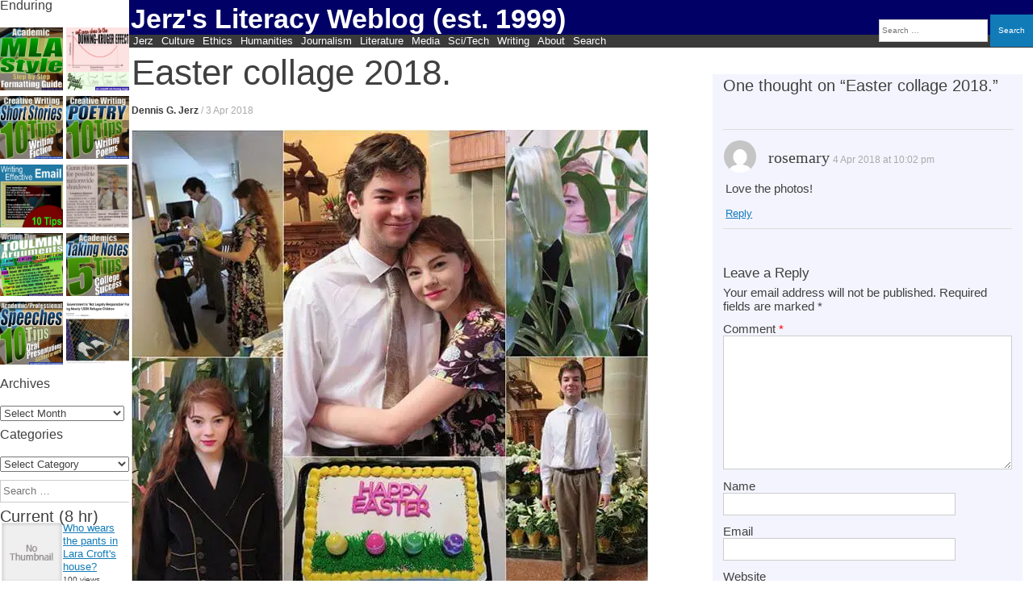

--- FILE ---
content_type: text/html; charset=UTF-8
request_url: https://jerz.setonhill.edu/blog/2018/04/03/easter-collage-2018/
body_size: 32744
content:
<!DOCTYPE html><html lang="en-US" prefix="og: http://ogp.me/ns# fb: http://ogp.me/ns/fb#"><head>    <meta charset="UTF-8" /><meta name="viewport" content="width=device-width, initial-scale=1" /><title>Easter collage 2018. - Jerz&#039;s Literacy Weblog (est. 1999)</title><link rel="profile" href="http://gmpg.org/xfn/11" /><link rel="pingback" href="https://jerz.setonhill.edu/xmlrpc.php" /> <!--[if lt IE 9]> <script data-jetpack-boost="ignore" src="https://jerz.setonhill.edu/wp-content/themes/expound/js/html5.js" type="text/javascript"></script> <![endif]--><style id="jetpack-boost-critical-css">.site-footer{display:none}.header-search{display:block;position:fixed;right:0;top:1.75em;font-size:80%}@media (max-width:900px){.header-search{display:none}}@media (max-width:700px){.has-post-thumbnail .entry-thumbnail{float:left;display:block;width:100%;margin-bottom:0!important}}#page{width:auto}.site-header .site-branding{height:40px;background-color:#006;min-height:1em;overflow:hidden!important}.site-title{line-height:1.1em}.site-branding{overflow:visible!important}div,p{font-size:100%;font-family:Optima,Candara,sans-serif}ol,ul{overflow-wrap:normal!important}.comments-area .comment-content,.comments-area .reply{margin:2px!important}.site-content article{max-width:100%!important}#content{max-width:100%!important}nav{clear:both}.comments-area #respond{clear:both}.comments-area footer{margin-bottom:1em}.comments-area{padding-right:1em;padding-left:1em}.comments-area footer .comment-author{margin_left:-.67em;margin-bottom:3px}.comments-area .comment-content,.comments-area .reply{margin-left:0}.widget-area .widget{overflow-x:hidden}.comments-area article{padding:3px 0 9px;margin-left:0;width:100%!important}h1.entry-title{font-size:167%}.site-branding{min-height:35px;overflow:hidden}.site-title{line-height:1.5em;overflow:hidden}#masthead{background:#003;position:relative}#page{margin:0;overflow:hidden}div#primary{clear:both}@media (min-width:1999px){h1.entry-title{font-size:350%}.entry-thumbnail{float:right}.comment-content{font-size:105%!important}.entry-content{font-size:145%!important;line-height:1.15em!important}}@media (min-width:1441px){.entry-thumbnail img{width:100%;height:auto}h1.entry-title{font-size:200%;color:#3a3a3a}}.site-content .entry-title{line-height:1.15em!important}#primary{margin-left:.15em}.widgets-grid-layout{width:99.5%}div#jp-relatedposts{clear:both}.widget-area .widget ul{margin-left:1px}p{margin-bottom:.75em;line-height:1.15em;font-size:115%}ul{line-height:1.3em}.single .site-content .entry-title{margin-bottom:15px}.site-content .entry-content blockquote{margin-top:-1em;margin-bottom:0}.entry-content{margin:1em 0 0;font-size:120%}#secondary{width:157px}h1,h2,h3{clear:none;margin-top:0;margin-bottom:0;font-family:Impact,Trebuchet,"arial narrow",helvetica,sans-se}h2{font-size:1.5em!important}h3{font-size:1.33em!important;background-color:#f4f4ff}.site-content .entry-content h3{margin-top:0!important;clear:both}.site-content .entry-content blockquote{background:0 0}.site-content article{padding:1px;margin-bottom:3px;float:left;margin-bottom:5px;border-bottom:none}h1.entry-title{clear:none;line-height:1em}body.custom-background{background-color:#fff}.entry-title{font-family:Impact,Trebuchet,"arial narrow",helvetica,sans-serif}.entry-thumbnail{background-position:center center;text-align:center;vertical-align:middle;clear:both}.navigation-main ul{margin:0 5px 0 0}.navigation-main ul ul{top:1.33em}.navigation-main a{color:#fff;padding-top:0;padding-bottom:0;padding-right:5px;padding-left:5px;position:relative}.site-header .menu-toggle{padding:2px 5px 1px 10px}.site-content .entry-content blockquote:before{left:5px}h1.entry-title{line-height:1.1;overflow:none;margin-bottom:0}.widget-area .widget{margin-bottom:10px;margin-right:0;margin-left:0}.entry-meta a{color:#666}.site-description{color:#ffe}.site-content .has-post-thumbnail .entry-meta{margin-left:0}h1.site-title{font-weight:800;font-family:trebuchet,verdana,arial,sans-serif}@media (min-width:900px){.comments-area{float:right;position:absolute;top:4em;left:69%;right:1%;background:#f4f4ff}.site-content article{width:63%;float:left}div.site-branding{margin-right:0;line-height:1.5em;padding-bottom:3px;overflow:hidden}}@media (max-width:786px){h1.entry-title{font-size:125%}div.site-branding{margin-right:0}#masthead.site-header{margin-right:0}.single .site-content .entry-header{padding-left:0;margin:0;overflow:hidden}}#page{margin-left:160px;margin-right:0}#primary{width:auto;float:none;margin-top:5px}#secondary{position:absolute;background-color:#fff;width:160px;top:0;padding:0;margin:0;left:0;line-height:1.15em}h1.site-title a{color:#fff}#site-navigation{margin:0;top:-10px}.site-description{font-size:125%;color:#fff;margin-top:5px}div.related-content{display:none}header.entry-header{margin:0;padding:0;font-size:133%;font-weight:400}div.site-title-group{margin:-2px 0 0 2px}.site-header .site-branding{background-color:#006}@media (max-width:600px){.site-header .site-branding{background-color:#006;max-height:1.5em;min-height:1.2em}#site-navigation{top:-3px}.navigation-main{float:right;width:auto;position:absolute;right:0}#page{margin-left:0;margin-right:0}h1.site-title{font-size:125%}h1.entry-title{font-size:100%}.site-content article{overflow:hidden}#secondary{display:none}#primary{margin-right:5px}.single .site-content .entry-header h1{line-height:1.15em;font-size:125%;padding-left:0;margin:0;margin-bottom:5px;overflow:visible}}div.site-branding{margin-right:0}@media (max-width:500px){div.site-branding{margin-right:0}}@media all{#jp-relatedposts{display:none;padding-top:1em;margin:1em 0;position:relative;clear:both}.jp-relatedposts:after{content:"";display:block;clear:both}#jp-relatedposts h3.jp-relatedposts-headline{margin:0 0 1em;display:inline-block;float:left;font-size:9pt;font-weight:700;font-family:inherit}#jp-relatedposts h3.jp-relatedposts-headline em:before{content:"";display:block;width:100%;min-width:30px;border-top:1px solid #dcdcde;border-top:1px solid rgba(0,0,0,.2);margin-bottom:1em}#jp-relatedposts h3.jp-relatedposts-headline em{font-style:normal;font-weight:700}ol,ul{box-sizing:border-box}.entry-content{counter-reset:footnotes}.screen-reader-text{border:0;clip:rect(1px,1px,1px,1px);clip-path:inset(50%);height:1px;margin:-1px;overflow:hidden;padding:0;position:absolute;width:1px;word-wrap:normal!important}html :where(img[class*=wp-image-]){height:auto;max-width:100%}.screen-reader-text{display:none}@media screen and (min-width:290px) and (max-width:520px){.relpost-block-container{display:flex;flex-wrap:wrap;justify-content:center}}.relpost-block-container{border:0 none;margin:0;padding:0}.relpost-block-single{border-bottom:medium none;margin:0;padding:6px;display:block;float:left;text-decoration:none;text-align:center;margin-right:-1px;margin-bottom:5px;overflow:hidden;border:0}.relpost-block-single-image{border:0 none;margin:0;padding:0;-moz-background-clip:border;-moz-background-origin:padding;-moz-background-inline-policy:continuous;background-size:cover!important;max-width:100%}.relpost-block-single-text{border:0 none;margin:3px 0 0;padding:0;font-style:normal;font-variant:normal;font-weight:400;line-height:normal;font-stretch:normal;-x-system-font:none}.relpost-thumb-wrapper:after{content:"";display:block;clear:both}.widgets-grid-layout{width:100%}.widgets-grid-layout:after,.widgets-grid-layout:before{content:" ";display:table}.widgets-grid-layout:after{clear:both}.widget-grid-view-image{float:left;max-width:50%}.widget-grid-view-image a{display:block;margin:0 2px 4px 0}.widget-grid-view-image:nth-child(2n){float:right}.widget-grid-view-image:nth-child(2n) a{margin:0 0 4px 2px}.widgets-grid-layout .widget-grid-view-image img{max-width:100%;height:auto}:root{--swiper-theme-color:#007aff}.jp-carousel-overlay .swiper-container{list-style:none;margin-left:auto;margin-right:auto;overflow:hidden;padding:0;position:relative;z-index:1}.jp-carousel-overlay .swiper-wrapper{box-sizing:initial;display:flex;height:100%;position:relative;width:100%;z-index:1}.jp-carousel-overlay .swiper-wrapper{transform:translateZ(0)}:root{--swiper-navigation-size:44px}.jp-carousel-overlay .swiper-button-next,.jp-carousel-overlay .swiper-button-prev{align-items:center;color:var(--swiper-navigation-color,var(--swiper-theme-color));display:flex;height:var(--swiper-navigation-size);justify-content:center;margin-top:calc(0px - var(--swiper-navigation-size)/ 2);position:absolute;top:50%;width:calc(var(--swiper-navigation-size)/44*27);z-index:10}.jp-carousel-overlay .swiper-button-next:after,.jp-carousel-overlay .swiper-button-prev:after{font-family:swiper-icons;font-size:var(--swiper-navigation-size);font-variant:normal;letter-spacing:0;line-height:1;text-transform:none!important;text-transform:none}.jp-carousel-overlay .swiper-button-prev{left:10px;right:auto}.jp-carousel-overlay .swiper-button-prev:after{content:"prev"}.jp-carousel-overlay .swiper-button-next{left:auto;right:10px}.jp-carousel-overlay .swiper-button-next:after{content:"next"}.jp-carousel-overlay .swiper-pagination{position:absolute;text-align:center;transform:translateZ(0);z-index:10}:root{--jp-carousel-primary-color:#fff;--jp-carousel-primary-subtle-color:#999;--jp-carousel-bg-color:#000;--jp-carousel-bg-faded-color:#222;--jp-carousel-border-color:#3a3a3a}:root .jp-carousel-light{--jp-carousel-primary-color:#000;--jp-carousel-primary-subtle-color:#646970;--jp-carousel-bg-color:#fff;--jp-carousel-bg-faded-color:#fbfbfb;--jp-carousel-border-color:#dcdcde}.jp-carousel-overlay .swiper-button-next,.jp-carousel-overlay .swiper-button-prev{background-image:none}.jp-carousel-wrap *{line-height:inherit}.jp-carousel-wrap.swiper-container{height:auto;width:100vw}.jp-carousel-overlay .swiper-button-next,.jp-carousel-overlay .swiper-button-prev{background-image:none;height:auto;opacity:.5;padding:20px 40px;width:auto}.jp-carousel-overlay .swiper-button-next:after,.jp-carousel-overlay .swiper-button-prev:after{content:none}.jp-carousel-overlay .swiper-button-next svg,.jp-carousel-overlay .swiper-button-prev svg{background:var(--jp-carousel-bg-color);border-radius:4px;height:30px;width:28px}.jp-carousel-overlay{background:var(--jp-carousel-bg-color);bottom:0;direction:ltr;font-family:Helvetica Neue,sans-serif!important;left:0;overflow-x:hidden;overflow-y:auto;position:fixed;right:0;top:0;z-index:2147483647}.jp-carousel-overlay *{box-sizing:border-box}.jp-carousel-overlay h2:before,.jp-carousel-overlay h3:before{content:none;display:none}.jp-carousel-overlay .swiper-container .swiper-button-prev{left:0;right:auto}.jp-carousel-overlay .swiper-container .swiper-button-next{left:auto;right:0}.jp-carousel-container{display:grid;grid-template-rows:1fr 64px;height:100%}.jp-carousel-info{display:flex;flex-direction:column;text-align:left!important;-webkit-font-smoothing:subpixel-antialiased!important;background-color:var(--jp-carousel-bg-color);opacity:1;z-index:100}.jp-carousel-info-footer{align-items:center;display:flex;height:64px;justify-content:space-between;position:relative}.jp-carousel-info-extra,.jp-carousel-info-footer{background-color:var(--jp-carousel-bg-color);width:100vw}.jp-carousel-info-extra{border-top:1px solid var(--jp-carousel-bg-faded-color);display:none;padding:35px}.jp-carousel-title-and-caption{margin-bottom:15px}.jp-carousel-photo-info{left:0!important;width:100%!important}.jp-carousel-comments-wrapper{display:none;padding:0;width:100%!important}.jp-carousel-close-hint{color:var(--jp-carousel-primary-color);height:45px;letter-spacing:0!important;padding:10px;position:fixed;right:30px;text-align:right;top:20px;width:45px;z-index:15}.jp-carousel-close-hint svg{background:var(--jp-carousel-bg-color);border-radius:4px;padding:3px 2px}.jp-carousel-pagination-container{flex:1;margin:0 15px 0 35px}.jp-carousel-pagination,.jp-swiper-pagination{color:var(--jp-carousel-primary-color);display:none;font-size:15px;font-weight:400;position:static!important;white-space:nowrap}.jp-carousel-pagination-container .swiper-pagination{line-height:8px;text-align:left}.jp-carousel-pagination{padding-left:5px}.jp-carousel-info-footer .jp-carousel-photo-title-container{flex-basis:50vw;flex:4;justify-content:center;margin:0;overflow:hidden}.jp-carousel-photo-caption,.jp-carousel-photo-title{background:0 0!important;border:none!important;color:var(--jp-carousel-primary-color);display:inline-block;font:normal 20px/1.3em Helvetica Neue,sans-serif;letter-spacing:0!important;line-height:normal;margin:0 0 10px;overflow:hidden;padding:0;text-shadow:none!important;text-transform:none!important}.jp-carousel-info-footer .jp-carousel-photo-caption{color:var(--jp-carousel-primary-subtle-color);font-size:15px;margin:0;text-align:center;text-overflow:ellipsis;white-space:nowrap}.jp-carousel-photo-title{font-size:32px;margin-bottom:2px}.jp-carousel-photo-description{color:var(--jp-carousel-primary-subtle-color);font-size:16px;margin:25px 0;overflow:hidden;overflow-wrap:break-word;width:100%}.jp-carousel-caption{font-size:14px;font-weight:400;margin:0}.jp-carousel-image-meta{color:var(--jp-carousel-primary-color);display:none;font-size:13px;font:12px/1.4 Helvetica Neue,sans-serif!important;width:100%}.jp-carousel-image-meta ul{list-style:none!important;margin:0!important;padding:0!important}a.jp-carousel-image-download{clear:both;color:var(--jp-carousel-primary-subtle-color);display:inline-block;font-size:14px;font-weight:400;line-height:1;text-decoration:none}a.jp-carousel-image-download svg{display:inline-block;margin:0 3px;padding-bottom:2px;vertical-align:middle}.jp-carousel-comments{background:none #0000;bottom:10px;font:15px/1.7 Helvetica Neue,sans-serif!important;font-weight:400;margin-top:20px;width:100%}#jp-carousel-comment-form{margin:0 0 10px!important;width:100%}textarea#jp-carousel-comment-form-comment-field{background:var(--jp-carousel-bg-faded-color);border:1px solid var(--jp-carousel-border-color);border-radius:3px;box-shadow:inset 2px 2px 2px #0000001a;box-sizing:border-box;color:var(--jp-carousel-primary-subtle-color);float:none;font:16px/1.4 Helvetica Neue,sans-serif!important;height:147px;margin:0;overflow:hidden;padding:10px 10px 5px;width:100%}textarea#jp-carousel-comment-form-comment-field::-webkit-input-placeholder{color:#555}#jp-carousel-loading-overlay{bottom:0;display:none;left:0;position:fixed;right:0;top:0}#jp-carousel-loading-wrapper{align-items:center;display:flex;height:100vh;justify-content:center;width:100vw}#jp-carousel-library-loading,#jp-carousel-library-loading:after{border-radius:50%;height:40px;width:40px}#jp-carousel-library-loading{border:8px solid #fff3;border-left:8px solid var(--jp-carousel-primary-color);float:left;font-size:10px;margin:22px 0 0 10px;position:relative;text-indent:-9999em;transform:translateZ(0)}#jp-carousel-comment-form-spinner,#jp-carousel-comment-form-spinner:after{border-radius:50%;height:20px;width:20px}#jp-carousel-comment-form-spinner{border:4px solid #fff3;border-left:4px solid var(--jp-carousel-primary-color);bottom:0;display:none;float:left;font-size:10px;left:0;margin:0 auto;position:absolute;right:0;text-indent:-9999em;top:calc(50% - 15px);transform:translateZ(0)}.jp-carousel-info-content-wrapper{margin:auto;max-width:800px}#jp-carousel-comment-form-submit-and-info-wrapper{display:none;overflow:hidden;width:100%}#jp-carousel-comment-form-commenting-as input{background:var(--jp-carousel-bg-color);border:1px solid var(--jp-carousel-border-color);border-radius:2px;box-shadow:inset 2px 2px 2px #0003;color:var(--jp-carousel-primary-subtle-color);float:left;font:16px/1.4 Helvetica Neue,sans-serif!important;padding:10px;width:285px}#jp-carousel-comment-form-commenting-as fieldset{border:none;clear:both;float:left;margin:20px 0 0;padding:0}#jp-carousel-comment-form-commenting-as label{float:left;font:400 13px/1.7 Helvetica Neue,sans-serif!important;margin:0 20px 3px 0;width:100px}#jp-carousel-comment-form-button-submit{background:var(--jp-carousel-bg-color);border:1px solid var(--jp-carousel-primary-color);border-radius:3px;color:var(--jp-carousel-primary-color);display:block;font-size:14px;margin-left:auto;margin-top:20px;padding:8px 16px}#jp-carousel-comment-form-container{color:var(--jp-carousel-primary-subtle-color);margin-bottom:15px;margin-top:20px;overflow:hidden;position:relative;width:100%}#jp-carousel-comment-post-results{display:none;overflow:auto;width:100%}#jp-carousel-comments-loading{color:var(--jp-carousel-primary-subtle-color);display:none}#jp-carousel-comments-loading{bottom:10px;font:400 15px/1.7 Helvetica Neue,sans-serif!important;margin-bottom:20px;margin-top:20px;text-align:left;width:100%}.jp-carousel-photo-icons-container{display:block;flex:1;margin:0 20px 0 30px;text-align:right;white-space:nowrap}.jp-carousel-icon-btn{background:0 0;border:none;display:inline-block;height:64px;padding:16px;text-decoration:none}.jp-carousel-icon{border:none;border-radius:4px;display:inline-block;font-style:normal;font-weight:400;line-height:0;padding:4px 3px 3px;width:31px}.jp-carousel-icon svg{display:inline-block}.jp-carousel-overlay rect{fill:var(--jp-carousel-primary-color)}.jp-carousel-icon .jp-carousel-has-comments-indicator{background:var(--jp-carousel-primary-color);border-radius:4px;color:var(--jp-carousel-bg-color);display:none;font-family:Helvetica Neue,sans-serif!important;font-size:12px;font-weight:400;line-height:1;margin-left:-16px;padding:2px 4px;position:relative;vertical-align:top}@media only screen and (max-width:760px){.jp-carousel-overlay .swiper-container .swiper-button-next,.jp-carousel-overlay .swiper-container .swiper-button-prev{display:none!important}.jp-carousel-image-meta{box-sizing:border-box;float:none!important;margin-left:0;width:100%!important}.jp-carousel-close-hint{font-size:26px!important;position:fixed!important;right:10px;top:10px}.jp-carousel-wrap{background-color:var(--jp-carousel-bg-color)}.jp-carousel-caption{overflow:visible!important}.jp-carousel-info-footer .jp-carousel-photo-title-container{display:none}.jp-carousel-photo-icons-container{margin:0 10px 0 0;white-space:nowrap}.jp-carousel-icon-btn{padding-left:20px}.jp-carousel-pagination{padding-left:5px}.jp-carousel-pagination-container{margin-left:25px}#jp-carousel-comment-form-commenting-as fieldset,#jp-carousel-comment-form-commenting-as input{float:none;width:100%}}#jp-relatedposts{clear:both;display:none;margin:1em 0;padding-top:1em;position:relative}.jp-relatedposts:after{clear:both;content:"";display:block}#jp-relatedposts h3.jp-relatedposts-headline{display:inline-block;float:left;font-family:inherit;font-size:9pt;font-weight:700;margin:0 0 1em}#jp-relatedposts h3.jp-relatedposts-headline em:before{border-top:1px solid #0003;content:"";display:block;margin-bottom:1em;min-width:30px;width:100%}#jp-relatedposts h3.jp-relatedposts-headline em{font-style:normal;font-weight:700}.comment-subscription-form{margin-bottom:1em}.comment-subscription-form .subscribe-label{display:inline!important}.widgets-grid-layout{width:100%}.widgets-grid-layout:after,.widgets-grid-layout:before{content:" ";display:table}.widgets-grid-layout:after{clear:both}.widget-grid-view-image{float:left;max-width:50%}.widget-grid-view-image a{display:block;margin:0 2px 4px 0}.widget-grid-view-image:nth-child(2n){float:right}.widget-grid-view-image:nth-child(2n) a{margin:0 0 4px 2px}.widgets-grid-layout .widget-grid-view-image img{height:auto;max-width:100%}.screen-reader-text{border:0;clip:rect(1px,1px,1px,1px);clip-path:inset(50%);height:1px;margin:-1px;overflow:hidden;padding:0;position:absolute!important;width:1px;word-wrap:normal!important}}@media all{:root{--swiper-theme-color:#007aff}.jp-carousel-overlay .swiper-container{margin-left:auto;margin-right:auto;position:relative;overflow:hidden;list-style:none;padding:0;z-index:1}.jp-carousel-overlay .swiper-wrapper{position:relative;width:100%;height:100%;z-index:1;display:flex;box-sizing:content-box}.jp-carousel-overlay .swiper-wrapper{transform:translate3d(0,0,0)}:root{--swiper-navigation-size:44px}.jp-carousel-overlay .swiper-button-next,.jp-carousel-overlay .swiper-button-prev{position:absolute;top:50%;width:calc(var(--swiper-navigation-size)/44*27);height:var(--swiper-navigation-size);margin-top:calc(0px - (var(--swiper-navigation-size)/ 2));z-index:10;display:flex;align-items:center;justify-content:center;color:var(--swiper-navigation-color,var(--swiper-theme-color))}.jp-carousel-overlay .swiper-button-next:after,.jp-carousel-overlay .swiper-button-prev:after{font-family:swiper-icons;font-size:var(--swiper-navigation-size);text-transform:none!important;letter-spacing:0;text-transform:none;font-variant:initial;line-height:1}.jp-carousel-overlay .swiper-button-prev{left:10px;right:auto}.jp-carousel-overlay .swiper-button-prev:after{content:"prev"}.jp-carousel-overlay .swiper-button-next{right:10px;left:auto}.jp-carousel-overlay .swiper-button-next:after{content:"next"}.jp-carousel-overlay .swiper-pagination{position:absolute;text-align:center;transform:translate3d(0,0,0);z-index:10}:root{--jp-carousel-primary-color:#fff;--jp-carousel-primary-subtle-color:#999;--jp-carousel-bg-color:#000;--jp-carousel-bg-faded-color:#222;--jp-carousel-border-color:#3a3a3a}:root .jp-carousel-light{--jp-carousel-primary-color:#000;--jp-carousel-primary-subtle-color:#646970;--jp-carousel-bg-color:#fff;--jp-carousel-bg-faded-color:#fbfbfb;--jp-carousel-border-color:#dcdcde}.jp-carousel-overlay .swiper-button-next,.jp-carousel-overlay .swiper-button-prev{background-image:none}.jp-carousel-wrap *{line-height:inherit}.jp-carousel-wrap.swiper-container{height:auto;width:100vw}.jp-carousel-overlay .swiper-button-next,.jp-carousel-overlay .swiper-button-prev{opacity:.5;height:initial;width:initial;padding:20px 40px;background-image:none}.jp-carousel-overlay .swiper-button-next:after,.jp-carousel-overlay .swiper-button-prev:after{content:none}.jp-carousel-overlay .swiper-button-next svg,.jp-carousel-overlay .swiper-button-prev svg{height:30px;width:28px;background:var(--jp-carousel-bg-color);border-radius:4px}.jp-carousel-overlay{font-family:"Helvetica Neue",sans-serif!important;z-index:2147483647;overflow-x:hidden;overflow-y:auto;direction:ltr;position:fixed;top:0;right:0;bottom:0;left:0;background:var(--jp-carousel-bg-color)}.jp-carousel-overlay *{box-sizing:border-box}.jp-carousel-overlay h2:before,.jp-carousel-overlay h3:before{content:none;display:none}.jp-carousel-overlay .swiper-container .swiper-button-prev{left:0;right:auto}.jp-carousel-overlay .swiper-container .swiper-button-next{right:0;left:auto}.jp-carousel-container{display:grid;grid-template-rows:1fr 64px;height:100%}.jp-carousel-info{display:flex;flex-direction:column;text-align:left!important;-webkit-font-smoothing:subpixel-antialiased!important;z-index:100;background-color:var(--jp-carousel-bg-color);opacity:1}.jp-carousel-info-footer{position:relative;background-color:var(--jp-carousel-bg-color);height:64px;display:flex;align-items:center;justify-content:space-between;width:100vw}.jp-carousel-info-extra{display:none;background-color:var(--jp-carousel-bg-color);padding:35px;width:100vw;border-top:1px solid var(--jp-carousel-bg-faded-color)}.jp-carousel-title-and-caption{margin-bottom:15px}.jp-carousel-photo-info{left:0!important;width:100%!important}.jp-carousel-comments-wrapper{padding:0;width:100%!important;display:none}.jp-carousel-close-hint{letter-spacing:0!important;position:fixed;top:20px;right:30px;padding:10px;text-align:right;width:45px;height:45px;z-index:15;color:var(--jp-carousel-primary-color)}.jp-carousel-close-hint svg{padding:3px 2px;background:var(--jp-carousel-bg-color);border-radius:4px}.jp-carousel-pagination-container{flex:1;margin:0 15px 0 35px}.jp-carousel-pagination,.jp-swiper-pagination{color:var(--jp-carousel-primary-color);font-size:15px;font-weight:400;white-space:nowrap;display:none;position:static!important}.jp-carousel-pagination-container .swiper-pagination{text-align:left;line-height:8px}.jp-carousel-pagination{padding-left:5px}.jp-carousel-info-footer .jp-carousel-photo-title-container{flex-basis:50vw;flex:4;justify-content:center;overflow:hidden;margin:0}.jp-carousel-photo-caption,.jp-carousel-photo-title{background:0 0!important;border:none!important;display:inline-block;font:normal 20px/1.3em"Helvetica Neue",sans-serif;line-height:normal;letter-spacing:0!important;margin:0 0 10px;padding:0;overflow:hidden;text-shadow:none!important;text-transform:none!important;color:var(--jp-carousel-primary-color)}.jp-carousel-info-footer .jp-carousel-photo-caption{text-align:center;font-size:15px;white-space:nowrap;color:var(--jp-carousel-primary-subtle-color);margin:0;text-overflow:ellipsis}.jp-carousel-photo-title{font-size:32px;margin-bottom:2px}.jp-carousel-photo-description{color:var(--jp-carousel-primary-subtle-color);font-size:16px;margin:25px 0;width:100%}.jp-carousel-photo-description{overflow:hidden;overflow-wrap:break-word}.jp-carousel-caption{font-size:14px;font-weight:400;margin:0}.jp-carousel-image-meta{color:var(--jp-carousel-primary-color);font-size:13px;font:12px/1.4"Helvetica Neue",sans-serif!important;width:100%;display:none}.jp-carousel-image-meta ul{margin:0!important;padding:0!important;list-style:none!important}a.jp-carousel-image-download{display:inline-block;clear:both;color:var(--jp-carousel-primary-subtle-color);line-height:1;font-weight:400;font-size:14px;text-decoration:none}a.jp-carousel-image-download svg{display:inline-block;vertical-align:middle;margin:0 3px;padding-bottom:2px}.jp-carousel-comments{font:15px/1.7"Helvetica Neue",sans-serif!important;font-weight:400;background:none transparent;width:100%;bottom:10px;margin-top:20px}#jp-carousel-comment-form{margin:0 0 10px!important;width:100%}textarea#jp-carousel-comment-form-comment-field{background:var(--jp-carousel-bg-faded-color);border:1px solid var(--jp-carousel-border-color);color:var(--jp-carousel-primary-subtle-color);font:16px/1.4"Helvetica Neue",sans-serif!important;width:100%;padding:10px 10px 5px;margin:0;float:none;height:147px;-webkit-box-shadow:inset 2px 2px 2px rgba(0,0,0,.1);box-shadow:inset 2px 2px 2px rgba(0,0,0,.1);-moz-border-radius:3px;-webkit-border-radius:3px;border-radius:3px;overflow:hidden;-webkit-box-sizing:border-box;-moz-box-sizing:border-box;box-sizing:border-box}textarea#jp-carousel-comment-form-comment-field::-webkit-input-placeholder{color:#555}#jp-carousel-loading-overlay{display:none;position:fixed;top:0;bottom:0;left:0;right:0}#jp-carousel-loading-wrapper{display:flex;align-items:center;justify-content:center;height:100vh;width:100vw}#jp-carousel-library-loading,#jp-carousel-library-loading:after{border-radius:50%;width:40px;height:40px}#jp-carousel-library-loading{float:left;margin:22px 0 0 10px;font-size:10px;position:relative;text-indent:-9999em;border-top:8px solid rgba(255,255,255,.2);border-right:8px solid rgba(255,255,255,.2);border-bottom:8px solid rgba(255,255,255,.2);border-left:8px solid var(--jp-carousel-primary-color);-webkit-transform:translateZ(0);-ms-transform:translateZ(0);transform:translateZ(0)}#jp-carousel-comment-form-spinner,#jp-carousel-comment-form-spinner:after{border-radius:50%;width:20px;height:20px}#jp-carousel-comment-form-spinner{display:none;float:left;margin:22px 0 0 10px;font-size:10px;position:absolute;text-indent:-9999em;border-top:4px solid rgba(255,255,255,.2);border-right:4px solid rgba(255,255,255,.2);border-bottom:4px solid rgba(255,255,255,.2);border-left:4px solid var(--jp-carousel-primary-color);-webkit-transform:translateZ(0);-ms-transform:translateZ(0);transform:translateZ(0);margin:0 auto;top:calc(50% - 15px);left:0;bottom:0;right:0}.jp-carousel-info-content-wrapper{max-width:800px;margin:auto}#jp-carousel-comment-form-submit-and-info-wrapper{display:none;overflow:hidden;width:100%}#jp-carousel-comment-form-commenting-as input{background:var(--jp-carousel-bg-color);border:1px solid var(--jp-carousel-border-color);color:var(--jp-carousel-primary-subtle-color);font:16px/1.4"Helvetica Neue",sans-serif!important;padding:10px;float:left;-webkit-box-shadow:inset 2px 2px 2px rgba(0,0,0,.2);box-shadow:inset 2px 2px 2px rgba(0,0,0,.2);-moz-border-radius:2px;-webkit-border-radius:2px;border-radius:2px;width:285px}#jp-carousel-comment-form-commenting-as fieldset{float:left;border:none;margin:20px 0 0;padding:0;clear:both}#jp-carousel-comment-form-commenting-as label{font:400 13px/1.7"Helvetica Neue",sans-serif!important;margin:0 20px 3px 0;float:left;width:100px}#jp-carousel-comment-form-button-submit{margin-top:20px;margin-left:auto;display:block;border:solid 1px var(--jp-carousel-primary-color);background:var(--jp-carousel-bg-color);border-radius:3px;padding:8px 16px;font-size:14px;color:var(--jp-carousel-primary-color)}#jp-carousel-comment-form-container{margin-bottom:15px;width:100%;margin-top:20px;color:var(--jp-carousel-primary-subtle-color);position:relative;overflow:hidden}#jp-carousel-comment-post-results{display:none;overflow:auto;width:100%}#jp-carousel-comments-loading{font:400 15px/1.7"Helvetica Neue",sans-serif!important;display:none;color:var(--jp-carousel-primary-subtle-color);text-align:left;margin-bottom:20px;width:100%;bottom:10px;margin-top:20px}.jp-carousel-photo-icons-container{flex:1;display:block;text-align:right;margin:0 20px 0 30px;white-space:nowrap}.jp-carousel-icon-btn{padding:16px;text-decoration:none;border:none;background:0 0;display:inline-block;height:64px}.jp-carousel-icon{border:none;display:inline-block;line-height:0;font-weight:400;font-style:normal;border-radius:4px;width:31px;padding:4px 3px 3px}.jp-carousel-icon svg{display:inline-block}.jp-carousel-overlay rect{fill:var(--jp-carousel-primary-color)}.jp-carousel-icon .jp-carousel-has-comments-indicator{display:none;font-size:12px;vertical-align:top;margin-left:-16px;line-height:1;padding:2px 4px;border-radius:4px;background:var(--jp-carousel-primary-color);color:var(--jp-carousel-bg-color);font-weight:400;font-family:"Helvetica Neue",sans-serif!important;position:relative}@media only screen and (max-width:760px){.jp-carousel-overlay .swiper-container .swiper-button-next,.jp-carousel-overlay .swiper-container .swiper-button-prev{display:none!important}.jp-carousel-image-meta{float:none!important;width:100%!important;-moz-box-sizing:border-box;-webkit-box-sizing:border-box;box-sizing:border-box;margin-left:0}.jp-carousel-close-hint{font-size:26px!important;position:fixed!important;top:10px;right:10px}.jp-carousel-wrap{background-color:var(--jp-carousel-bg-color)}.jp-carousel-caption{overflow:visible!important}.jp-carousel-info-footer .jp-carousel-photo-title-container{display:none}.jp-carousel-photo-icons-container{margin:0 10px 0 0;white-space:nowrap}.jp-carousel-icon-btn{padding-left:20px}.jp-carousel-pagination{padding-left:5px}.jp-carousel-pagination-container{margin-left:25px}#jp-carousel-comment-form-commenting-as fieldset,#jp-carousel-comment-form-commenting-as input{width:100%;float:none}}}</style><meta name='robots' content='index, follow, max-image-preview:large, max-snippet:-1, max-video-preview:-1' /><style>img:is([sizes="auto" i], [sizes^="auto," i]) { contain-intrinsic-size: 3000px 1500px }</style><link rel="canonical" href="https://jerz.setonhill.edu/blog/2018/04/03/easter-collage-2018/" /><meta property="og:locale" content="en_US" /><meta property="og:type" content="article" /><meta property="og:title" content="Easter collage 2018. - Jerz&#039;s Literacy Weblog (est. 1999)" /><meta property="og:description" content="Similar:After the haircut. The girl seems to like it.PersonalA Successful Failure: The TI-99/4A Turns 40My family had one of these when I was 12...AwesomeI create five color variations of each #blender3d building I #design, and each of those ha...I create five color variations of each #...AestheticsJust a #steampunk captain inspecting the æther power orbs. #Blender3D&hellip;" /><meta property="og:url" content="https://jerz.setonhill.edu/blog/2018/04/03/easter-collage-2018/" /><meta property="og:site_name" content="Jerz&#039;s Literacy Weblog (est. 1999)" /><meta property="article:publisher" content="https://www.facebook.com/dennis.jerz" /><meta property="article:published_time" content="2018-04-03T14:57:05+00:00" /><meta property="article:modified_time" content="2018-04-03T14:57:26+00:00" /><meta property="og:image" content="https://i0.wp.com/jerz.setonhill.edu/wp-content/uploads/2018/04/29402077_350477285443218_4638220846073118720_n.jpg?fit=640%2C583&ssl=1" /><meta property="og:image:width" content="640" /><meta property="og:image:height" content="583" /><meta property="og:image:type" content="image/jpeg" /><meta name="author" content="Dennis G. Jerz" /><meta name="twitter:label1" content="Written by" /><meta name="twitter:data1" content="Dennis G. Jerz" /> <script data-jetpack-boost="ignore" type="application/ld+json" class="yoast-schema-graph">{"@context":"https://schema.org","@graph":[{"@type":"Article","@id":"https://jerz.setonhill.edu/blog/2018/04/03/easter-collage-2018/#article","isPartOf":{"@id":"https://jerz.setonhill.edu/blog/2018/04/03/easter-collage-2018/"},"author":{"name":"Dennis G. Jerz","@id":"https://jerz.setonhill.edu/#/schema/person/3a7741a0aa050243f61a805a9accc0ed"},"headline":"Easter collage 2018.","datePublished":"2018-04-03T14:57:05+00:00","dateModified":"2018-04-03T14:57:26+00:00","mainEntityOfPage":{"@id":"https://jerz.setonhill.edu/blog/2018/04/03/easter-collage-2018/"},"wordCount":2,"commentCount":1,"publisher":{"@id":"https://jerz.setonhill.edu/#organization"},"image":{"@id":"https://jerz.setonhill.edu/blog/2018/04/03/easter-collage-2018/#primaryimage"},"thumbnailUrl":"https://i0.wp.com/jerz.setonhill.edu/wp-content/uploads/2018/04/29402077_350477285443218_4638220846073118720_n.jpg?fit=640%2C583&ssl=1","articleSection":["Personal"],"inLanguage":"en-US","potentialAction":[{"@type":"CommentAction","name":"Comment","target":["https://jerz.setonhill.edu/blog/2018/04/03/easter-collage-2018/#respond"]}]},{"@type":"WebPage","@id":"https://jerz.setonhill.edu/blog/2018/04/03/easter-collage-2018/","url":"https://jerz.setonhill.edu/blog/2018/04/03/easter-collage-2018/","name":"Easter collage 2018. - Jerz&#039;s Literacy Weblog (est. 1999)","isPartOf":{"@id":"https://jerz.setonhill.edu/#website"},"primaryImageOfPage":{"@id":"https://jerz.setonhill.edu/blog/2018/04/03/easter-collage-2018/#primaryimage"},"image":{"@id":"https://jerz.setonhill.edu/blog/2018/04/03/easter-collage-2018/#primaryimage"},"thumbnailUrl":"https://i0.wp.com/jerz.setonhill.edu/wp-content/uploads/2018/04/29402077_350477285443218_4638220846073118720_n.jpg?fit=640%2C583&ssl=1","datePublished":"2018-04-03T14:57:05+00:00","dateModified":"2018-04-03T14:57:26+00:00","breadcrumb":{"@id":"https://jerz.setonhill.edu/blog/2018/04/03/easter-collage-2018/#breadcrumb"},"inLanguage":"en-US","potentialAction":[{"@type":"ReadAction","target":["https://jerz.setonhill.edu/blog/2018/04/03/easter-collage-2018/"]}]},{"@type":"ImageObject","inLanguage":"en-US","@id":"https://jerz.setonhill.edu/blog/2018/04/03/easter-collage-2018/#primaryimage","url":"https://i0.wp.com/jerz.setonhill.edu/wp-content/uploads/2018/04/29402077_350477285443218_4638220846073118720_n.jpg?fit=640%2C583&ssl=1","contentUrl":"https://i0.wp.com/jerz.setonhill.edu/wp-content/uploads/2018/04/29402077_350477285443218_4638220846073118720_n.jpg?fit=640%2C583&ssl=1","width":640,"height":583},{"@type":"BreadcrumbList","@id":"https://jerz.setonhill.edu/blog/2018/04/03/easter-collage-2018/#breadcrumb","itemListElement":[{"@type":"ListItem","position":1,"name":"Home","item":"https://jerz.setonhill.edu/"},{"@type":"ListItem","position":2,"name":"Easter collage 2018."}]},{"@type":"WebSite","@id":"https://jerz.setonhill.edu/#website","url":"https://jerz.setonhill.edu/","name":"Jerz's Literacy Weblog (est. 1999)","description":"","publisher":{"@id":"https://jerz.setonhill.edu/#organization"},"potentialAction":[{"@type":"SearchAction","target":{"@type":"EntryPoint","urlTemplate":"https://jerz.setonhill.edu/?s={search_term_string}"},"query-input":{"@type":"PropertyValueSpecification","valueRequired":true,"valueName":"search_term_string"}}],"inLanguage":"en-US"},{"@type":"Organization","@id":"https://jerz.setonhill.edu/#organization","name":"Jerz's Literacy Weblog (est. 1999)","url":"https://jerz.setonhill.edu/","logo":{"@type":"ImageObject","inLanguage":"en-US","@id":"https://jerz.setonhill.edu/#/schema/logo/image/","url":"https://i0.wp.com/jerz.setonhill.edu/wp-content/uploads/2015/02/Screen-Shot-2015-02-04-at-3.13.48-PM-54d27db2v1_site_icon.png?fit=512%2C512&ssl=1","contentUrl":"https://i0.wp.com/jerz.setonhill.edu/wp-content/uploads/2015/02/Screen-Shot-2015-02-04-at-3.13.48-PM-54d27db2v1_site_icon.png?fit=512%2C512&ssl=1","width":512,"height":512,"caption":"Jerz's Literacy Weblog (est. 1999)"},"image":{"@id":"https://jerz.setonhill.edu/#/schema/logo/image/"},"sameAs":["https://www.facebook.com/dennis.jerz","https://x.com/DennisJerz","https://www.instagram.com/dennis.jerz/","https://www.linkedin.com/in/dennis-jerz-05253324/"]},{"@type":"Person","@id":"https://jerz.setonhill.edu/#/schema/person/3a7741a0aa050243f61a805a9accc0ed","name":"Dennis G. Jerz","image":{"@type":"ImageObject","inLanguage":"en-US","@id":"https://jerz.setonhill.edu/#/schema/person/image/","url":"https://secure.gravatar.com/avatar/5bf417746071b06694175629e5cec7c4c101aac546a18c2d704911e8e22b043e?s=96&d=mm&r=pg","contentUrl":"https://secure.gravatar.com/avatar/5bf417746071b06694175629e5cec7c4c101aac546a18c2d704911e8e22b043e?s=96&d=mm&r=pg","caption":"Dennis G. Jerz"},"description":"Associate Professor of English -- New Media Journalism at Seton Hill University, in southwestern Pennsylvania. Jerz's Literacy Weblog has been online since 1999.","sameAs":["http://jerz.setonhill.edu","https://x.com/DennisJerz"],"url":"https://jerz.setonhill.edu/blog/author/jerz/"}]}</script> <link rel="amphtml" href="https://jerz.setonhill.edu/blog/2018/04/03/easter-collage-2018/amp/" /><meta name="generator" content="AMP for WP 1.1.11"/><link rel='dns-prefetch' href='//stats.wp.com' /><link rel='dns-prefetch' href='//v0.wordpress.com' /><link rel='preconnect' href='//i0.wp.com' /><link rel='preconnect' href='//c0.wp.com' /><link href='https://fonts.gstatic.com' crossorigin='anonymous' rel='preconnect' /><link href='https://ajax.googleapis.com' rel='preconnect' /><link href='https://fonts.googleapis.com' rel='preconnect' /><link rel="alternate" type="application/rss+xml" title="Jerz&#039;s Literacy Weblog (est. 1999) &raquo; Feed" href="https://jerz.setonhill.edu/feed/" /><link rel="alternate" type="application/rss+xml" title="Jerz&#039;s Literacy Weblog (est. 1999) &raquo; Comments Feed" href="https://jerz.setonhill.edu/comments/feed/" />  <link rel="alternate" type="application/rss+xml" title="Jerz&#039;s Literacy Weblog (est. 1999) &raquo; Easter collage 2018. Comments Feed" href="https://jerz.setonhill.edu/blog/2018/04/03/easter-collage-2018/feed/" /> <noscript><link rel='stylesheet' id='all-css-cc4b7f4199df38436552a5111974b005' href='https://jerz.setonhill.edu/wp-content/boost-cache/static/aeddaf8e5c.min.css' type='text/css' media='all' /></noscript><link data-media="all" onload="this.media=this.dataset.media; delete this.dataset.media; this.removeAttribute( &#039;onload&#039; );" rel='stylesheet' id='all-css-cc4b7f4199df38436552a5111974b005' href='https://jerz.setonhill.edu/wp-content/boost-cache/static/aeddaf8e5c.min.css' type='text/css' media="not all" /><style id='classic-theme-styles-inline-css'>/*! This file is auto-generated */
.wp-block-button__link{color:#fff;background-color:#32373c;border-radius:9999px;box-shadow:none;text-decoration:none;padding:calc(.667em + 2px) calc(1.333em + 2px);font-size:1.125em}.wp-block-file__button{background:#32373c;color:#fff;text-decoration:none}</style><style id='global-styles-inline-css'>:root{--wp--preset--aspect-ratio--square: 1;--wp--preset--aspect-ratio--4-3: 4/3;--wp--preset--aspect-ratio--3-4: 3/4;--wp--preset--aspect-ratio--3-2: 3/2;--wp--preset--aspect-ratio--2-3: 2/3;--wp--preset--aspect-ratio--16-9: 16/9;--wp--preset--aspect-ratio--9-16: 9/16;--wp--preset--color--black: #000000;--wp--preset--color--cyan-bluish-gray: #abb8c3;--wp--preset--color--white: #ffffff;--wp--preset--color--pale-pink: #f78da7;--wp--preset--color--vivid-red: #cf2e2e;--wp--preset--color--luminous-vivid-orange: #ff6900;--wp--preset--color--luminous-vivid-amber: #fcb900;--wp--preset--color--light-green-cyan: #7bdcb5;--wp--preset--color--vivid-green-cyan: #00d084;--wp--preset--color--pale-cyan-blue: #8ed1fc;--wp--preset--color--vivid-cyan-blue: #0693e3;--wp--preset--color--vivid-purple: #9b51e0;--wp--preset--gradient--vivid-cyan-blue-to-vivid-purple: linear-gradient(135deg,rgba(6,147,227,1) 0%,rgb(155,81,224) 100%);--wp--preset--gradient--light-green-cyan-to-vivid-green-cyan: linear-gradient(135deg,rgb(122,220,180) 0%,rgb(0,208,130) 100%);--wp--preset--gradient--luminous-vivid-amber-to-luminous-vivid-orange: linear-gradient(135deg,rgba(252,185,0,1) 0%,rgba(255,105,0,1) 100%);--wp--preset--gradient--luminous-vivid-orange-to-vivid-red: linear-gradient(135deg,rgba(255,105,0,1) 0%,rgb(207,46,46) 100%);--wp--preset--gradient--very-light-gray-to-cyan-bluish-gray: linear-gradient(135deg,rgb(238,238,238) 0%,rgb(169,184,195) 100%);--wp--preset--gradient--cool-to-warm-spectrum: linear-gradient(135deg,rgb(74,234,220) 0%,rgb(151,120,209) 20%,rgb(207,42,186) 40%,rgb(238,44,130) 60%,rgb(251,105,98) 80%,rgb(254,248,76) 100%);--wp--preset--gradient--blush-light-purple: linear-gradient(135deg,rgb(255,206,236) 0%,rgb(152,150,240) 100%);--wp--preset--gradient--blush-bordeaux: linear-gradient(135deg,rgb(254,205,165) 0%,rgb(254,45,45) 50%,rgb(107,0,62) 100%);--wp--preset--gradient--luminous-dusk: linear-gradient(135deg,rgb(255,203,112) 0%,rgb(199,81,192) 50%,rgb(65,88,208) 100%);--wp--preset--gradient--pale-ocean: linear-gradient(135deg,rgb(255,245,203) 0%,rgb(182,227,212) 50%,rgb(51,167,181) 100%);--wp--preset--gradient--electric-grass: linear-gradient(135deg,rgb(202,248,128) 0%,rgb(113,206,126) 100%);--wp--preset--gradient--midnight: linear-gradient(135deg,rgb(2,3,129) 0%,rgb(40,116,252) 100%);--wp--preset--font-size--small: 13px;--wp--preset--font-size--medium: 20px;--wp--preset--font-size--large: 36px;--wp--preset--font-size--x-large: 42px;--wp--preset--spacing--20: 0.44rem;--wp--preset--spacing--30: 0.67rem;--wp--preset--spacing--40: 1rem;--wp--preset--spacing--50: 1.5rem;--wp--preset--spacing--60: 2.25rem;--wp--preset--spacing--70: 3.38rem;--wp--preset--spacing--80: 5.06rem;--wp--preset--shadow--natural: 6px 6px 9px rgba(0, 0, 0, 0.2);--wp--preset--shadow--deep: 12px 12px 50px rgba(0, 0, 0, 0.4);--wp--preset--shadow--sharp: 6px 6px 0px rgba(0, 0, 0, 0.2);--wp--preset--shadow--outlined: 6px 6px 0px -3px rgba(255, 255, 255, 1), 6px 6px rgba(0, 0, 0, 1);--wp--preset--shadow--crisp: 6px 6px 0px rgba(0, 0, 0, 1);}:where(.is-layout-flex){gap: 0.5em;}:where(.is-layout-grid){gap: 0.5em;}body .is-layout-flex{display: flex;}.is-layout-flex{flex-wrap: wrap;align-items: center;}.is-layout-flex > :is(*, div){margin: 0;}body .is-layout-grid{display: grid;}.is-layout-grid > :is(*, div){margin: 0;}:where(.wp-block-columns.is-layout-flex){gap: 2em;}:where(.wp-block-columns.is-layout-grid){gap: 2em;}:where(.wp-block-post-template.is-layout-flex){gap: 1.25em;}:where(.wp-block-post-template.is-layout-grid){gap: 1.25em;}.has-black-color{color: var(--wp--preset--color--black) !important;}.has-cyan-bluish-gray-color{color: var(--wp--preset--color--cyan-bluish-gray) !important;}.has-white-color{color: var(--wp--preset--color--white) !important;}.has-pale-pink-color{color: var(--wp--preset--color--pale-pink) !important;}.has-vivid-red-color{color: var(--wp--preset--color--vivid-red) !important;}.has-luminous-vivid-orange-color{color: var(--wp--preset--color--luminous-vivid-orange) !important;}.has-luminous-vivid-amber-color{color: var(--wp--preset--color--luminous-vivid-amber) !important;}.has-light-green-cyan-color{color: var(--wp--preset--color--light-green-cyan) !important;}.has-vivid-green-cyan-color{color: var(--wp--preset--color--vivid-green-cyan) !important;}.has-pale-cyan-blue-color{color: var(--wp--preset--color--pale-cyan-blue) !important;}.has-vivid-cyan-blue-color{color: var(--wp--preset--color--vivid-cyan-blue) !important;}.has-vivid-purple-color{color: var(--wp--preset--color--vivid-purple) !important;}.has-black-background-color{background-color: var(--wp--preset--color--black) !important;}.has-cyan-bluish-gray-background-color{background-color: var(--wp--preset--color--cyan-bluish-gray) !important;}.has-white-background-color{background-color: var(--wp--preset--color--white) !important;}.has-pale-pink-background-color{background-color: var(--wp--preset--color--pale-pink) !important;}.has-vivid-red-background-color{background-color: var(--wp--preset--color--vivid-red) !important;}.has-luminous-vivid-orange-background-color{background-color: var(--wp--preset--color--luminous-vivid-orange) !important;}.has-luminous-vivid-amber-background-color{background-color: var(--wp--preset--color--luminous-vivid-amber) !important;}.has-light-green-cyan-background-color{background-color: var(--wp--preset--color--light-green-cyan) !important;}.has-vivid-green-cyan-background-color{background-color: var(--wp--preset--color--vivid-green-cyan) !important;}.has-pale-cyan-blue-background-color{background-color: var(--wp--preset--color--pale-cyan-blue) !important;}.has-vivid-cyan-blue-background-color{background-color: var(--wp--preset--color--vivid-cyan-blue) !important;}.has-vivid-purple-background-color{background-color: var(--wp--preset--color--vivid-purple) !important;}.has-black-border-color{border-color: var(--wp--preset--color--black) !important;}.has-cyan-bluish-gray-border-color{border-color: var(--wp--preset--color--cyan-bluish-gray) !important;}.has-white-border-color{border-color: var(--wp--preset--color--white) !important;}.has-pale-pink-border-color{border-color: var(--wp--preset--color--pale-pink) !important;}.has-vivid-red-border-color{border-color: var(--wp--preset--color--vivid-red) !important;}.has-luminous-vivid-orange-border-color{border-color: var(--wp--preset--color--luminous-vivid-orange) !important;}.has-luminous-vivid-amber-border-color{border-color: var(--wp--preset--color--luminous-vivid-amber) !important;}.has-light-green-cyan-border-color{border-color: var(--wp--preset--color--light-green-cyan) !important;}.has-vivid-green-cyan-border-color{border-color: var(--wp--preset--color--vivid-green-cyan) !important;}.has-pale-cyan-blue-border-color{border-color: var(--wp--preset--color--pale-cyan-blue) !important;}.has-vivid-cyan-blue-border-color{border-color: var(--wp--preset--color--vivid-cyan-blue) !important;}.has-vivid-purple-border-color{border-color: var(--wp--preset--color--vivid-purple) !important;}.has-vivid-cyan-blue-to-vivid-purple-gradient-background{background: var(--wp--preset--gradient--vivid-cyan-blue-to-vivid-purple) !important;}.has-light-green-cyan-to-vivid-green-cyan-gradient-background{background: var(--wp--preset--gradient--light-green-cyan-to-vivid-green-cyan) !important;}.has-luminous-vivid-amber-to-luminous-vivid-orange-gradient-background{background: var(--wp--preset--gradient--luminous-vivid-amber-to-luminous-vivid-orange) !important;}.has-luminous-vivid-orange-to-vivid-red-gradient-background{background: var(--wp--preset--gradient--luminous-vivid-orange-to-vivid-red) !important;}.has-very-light-gray-to-cyan-bluish-gray-gradient-background{background: var(--wp--preset--gradient--very-light-gray-to-cyan-bluish-gray) !important;}.has-cool-to-warm-spectrum-gradient-background{background: var(--wp--preset--gradient--cool-to-warm-spectrum) !important;}.has-blush-light-purple-gradient-background{background: var(--wp--preset--gradient--blush-light-purple) !important;}.has-blush-bordeaux-gradient-background{background: var(--wp--preset--gradient--blush-bordeaux) !important;}.has-luminous-dusk-gradient-background{background: var(--wp--preset--gradient--luminous-dusk) !important;}.has-pale-ocean-gradient-background{background: var(--wp--preset--gradient--pale-ocean) !important;}.has-electric-grass-gradient-background{background: var(--wp--preset--gradient--electric-grass) !important;}.has-midnight-gradient-background{background: var(--wp--preset--gradient--midnight) !important;}.has-small-font-size{font-size: var(--wp--preset--font-size--small) !important;}.has-medium-font-size{font-size: var(--wp--preset--font-size--medium) !important;}.has-large-font-size{font-size: var(--wp--preset--font-size--large) !important;}.has-x-large-font-size{font-size: var(--wp--preset--font-size--x-large) !important;}
:where(.wp-block-post-template.is-layout-flex){gap: 1.25em;}:where(.wp-block-post-template.is-layout-grid){gap: 1.25em;}
:where(.wp-block-columns.is-layout-flex){gap: 2em;}:where(.wp-block-columns.is-layout-grid){gap: 2em;}
:root :where(.wp-block-pullquote){font-size: 1.5em;line-height: 1.6;}</style>     <link rel="https://api.w.org/" href="https://jerz.setonhill.edu/wp-json/" /><link rel="alternate" title="JSON" type="application/json" href="https://jerz.setonhill.edu/wp-json/wp/v2/posts/29504" /><link rel="EditURI" type="application/rsd+xml" title="RSD" href="https://jerz.setonhill.edu/xmlrpc.php?rsd" /><link rel='shortlink' href='https://jerz.setonhill.edu/?p=29504' /><link rel="alternate" title="oEmbed (JSON)" type="application/json+oembed" href="https://jerz.setonhill.edu/wp-json/oembed/1.0/embed?url=https%3A%2F%2Fjerz.setonhill.edu%2Fblog%2F2018%2F04%2F03%2Feaster-collage-2018%2F" /><link rel="alternate" title="oEmbed (XML)" type="text/xml+oembed" href="https://jerz.setonhill.edu/wp-json/oembed/1.0/embed?url=https%3A%2F%2Fjerz.setonhill.edu%2Fblog%2F2018%2F04%2F03%2Feaster-collage-2018%2F&#038;format=xml" /><style>#related_posts_thumbnails li {
                border-right: 1px solid #DDDDDD;
                background-color: #FFFFFF            }

            #related_posts_thumbnails li:hover {
                background-color: #EEEEEF;
            }

            .relpost_content {
                font-size: 11px;
                color: #333333;
            }

            .relpost-block-single {
                background-color: #FFFFFF;
                border-right: 1px solid #DDDDDD;
                border-left: 1px solid #DDDDDD;
                margin-right: -1px;
            }

            .relpost-block-single:hover {
                background-color: #EEEEEF;
            }</style><style>img#wpstats{display:none}</style><style id="wpp-loading-animation-styles">@-webkit-keyframes bgslide{from{background-position-x:0}to{background-position-x:-200%}}@keyframes bgslide{from{background-position-x:0}to{background-position-x:-200%}}.wpp-widget-block-placeholder,.wpp-shortcode-placeholder{margin:0 auto;width:60px;height:3px;background:#dd3737;background:linear-gradient(90deg,#dd3737 0%,#571313 10%,#dd3737 100%);background-size:200% auto;border-radius:3px;-webkit-animation:bgslide 1s infinite linear;animation:bgslide 1s infinite linear}</style><style type="text/css">.recentcomments a{display:inline !important;padding:0 !important;margin:0 !important;}</style><style type="text/css">.site-title a,
        .site-title a:hover,
        .site-description {
			color: #001193;
        }</style><style type="text/css" id="custom-background-css">body.custom-background { background-color: #000066; }</style><link rel="icon" href="https://i0.wp.com/jerz.setonhill.edu/wp-content/uploads/2015/02/Screen-Shot-2015-02-04-at-3.13.48-PM-54d27db2v1_site_icon.png?fit=32%2C32&#038;ssl=1" sizes="32x32" /><link rel="icon" href="https://i0.wp.com/jerz.setonhill.edu/wp-content/uploads/2015/02/Screen-Shot-2015-02-04-at-3.13.48-PM-54d27db2v1_site_icon.png?fit=192%2C192&#038;ssl=1" sizes="192x192" /><link rel="apple-touch-icon" href="https://i0.wp.com/jerz.setonhill.edu/wp-content/uploads/2015/02/Screen-Shot-2015-02-04-at-3.13.48-PM-54d27db2v1_site_icon.png?fit=180%2C180&#038;ssl=1" /><meta name="msapplication-TileImage" content="https://i0.wp.com/jerz.setonhill.edu/wp-content/uploads/2015/02/Screen-Shot-2015-02-04-at-3.13.48-PM-54d27db2v1_site_icon.png?fit=270%2C270&#038;ssl=1" /><style type="text/css" id="wp-custom-css">/*
Welcome to Custom CSS!

CSS (Cascading Style Sheets) is a kind of code that tells the browser how
to render a web page. You may delete these comments and get started with
your customizations.
s-p
By default, your stylesheet will be loaded after the theme stylesheets,
which means that your rules can take precedence and override the theme CSS
rules. Just write here what you want to change, you 
don't need to copy all
your theme's stylesheet content.
*/


.site-footer {
	display:none;
}
.archive .site-content .has-post-thumbnail .entry-header {
	margin-left: 205px; !important
}

.archive .site-content .has-post-thumbnail .entry-summary {
	margin-left: 205px; !important
}

.archive .site-content .has-post-thumbnail .entry-meta {
	margin-left: 205px; !important
}

.header-search {
	display:block;
	position:fixed; 
	right: 0px;
	top: 1.75em;
	font-size: 80%;
}


@media (max-width: 900px) {
	.header-search 	{display:none}
}

@media (max-width: 700px) {

  .featured-content .has-post-thumbnail .entry-thumbnail,
  .featured-content-secondary .has-post-thumbnail .entry-thumbnail,
  .has-post-thumbnail .entry-thumbnail {
    float: left;
    display: block;
    width: 100%;
    margin-bottom: 0px !important;
  }
}	
.featured-content .entry-header {
	clear:none;
	padding-top: 5px;
}


.blog .site-content .has-post-thumbnail .entry-header {
	margin-left: 0px;
	padding-top: 5px;
}
.blog .site-content .has-post-thumbnail .entry-summary {
	margin-left: 0px;
}
.blog .site-content .has-post-thumbnail .entry-meta {
	margin-left: 0px;
}

#page {
	width: auto;
}
.site-header .site-branding {
    height: 40px;
    background-color: #000066;
    min-height: 1em;
    overflow: hidden !important;
}

.site-title {
	line-height: 1.1em;
}
.site-branding {
	overflow: visible !important;
}
p, div {
	font-size:100%;
	font-family: Optima, Candara, sans-serif;
}

ol, ul {
    overflow-wrap: normal !important;
}

user agent stylesheet

}
#wpp-5 ol {
	display:none;
}

#wpp-3 {
	margin-left: 1px;
	overflow: hidden;
	
}
.wpp-thumbnail {
	margin: 1px;
}
.comments-area ul.children {
    padding-left: 2em;
} 

.comments-area .comment-content, .comments-area .reply, .comments-area li.comment #respond {
    margin: 2px !important;
}

.site-content article {
	max-width:100% !important;
}

#content {
	max-width: 100% !important;
}
nav {
	clear:both;
}

.comments-area #respond {
	clear:both;
}
.comments-area footer {
    margin-bottom: 1em;
}

.comments-area  {
  padding-right: 1em;
	padding-left: 1em;
}
.comments-area footer .comment-author {
    margin_left: -.67em;
	margin-bottom: 3px;
}



li.post.pingback {
    clear: both;
}


.comments-area .comment-content, .comments-area .reply, .comments-area li.comment #respond {
    margin-left: 0px;
}



  .home .site-content article {
//    background-color: cyan;
		float:left;
		width:100%;
		max-height: 200px;
		overflow: hidden;
  }



#adbox {
	display:none; /* bad? */
}


#comment-tweets {
    margin: 0;
    clear: both;
	  width: 95%;
    max-width: 450px;
}

.alignright {
    margin-left: 5px;
    max-width: 60%;
}

.wp-block-image {
    max-width: 67%;
    margin-bottom: 0;
    float: right;
}

.widget-area .widget {
    overflow-x: hidden;
}
ins {
	background: #fff;
}

table {
	width: inherit;
}

iframe#jetpack_remote_comment {
	max-height: 250px;
}

.comments-area article {
	padding: 3px 0 9px;
//	background:cyan;
	margin-left: 0px;
	width: 100% !important;
}

.example {
	padding-left: 3em;
	margin-left: 1em;
	border-style: solid;
	border-width: 1px;
}

.yes {
	background-color: #dfd;
	border-color: green;
	margin-bottom: .5em;
}

.no {
	background-color: #fdd;
	border-color: red;
	margin-bottom: .5em;
}

.maybe {
	background-color: #ffd;
	border-color: yellow;
	margin-bottom: .5em;
}

.hidden {
	color: white;
}

.entry-header h1 {
/*	background-color: #ffffee; */
}

.has-post-thumbnail h1 {
/*	background-color: #eeeeff; */
}

.featured-content .comment-badge {
	position: absolute;
//	right: -2px;
}

h1.entry-title {
	font-size: 167%;
}

.featured-content .has-post-thumbnail .entry-thumbnail a {
	margin-right: 1px;
}

.site-branding {
	min-height: 35px;
	overflow: hidden;
}

.site-title {
	line-height: 1.5em;
	overflow: hidden;
}

#masthead {
	background: #003;
	position: relative;
}

#page {
	margin: 0;
	overflow: hidden;
}

.blog .site-branding {
	margin-right: 0;
}

.google-upright {
	position: relative;
	float: right;
	top: -65px;
	right: -10px;
	margin-bottom: -68px;
}

/*
div.wide-banner {
	position: relative;
	float: right;
	top: -56px;
	right: -10px;
	margin-bottom: -50px;
}
*/
/*
div.adbox.wide-banner.banner-wide {
	position: relative;
	float: right;
	top: -56px;
	right: -10px;
	margin-bottom: -68px;
}
*/

	.featured-content .entry thumbnail img {
	min-width: 200px;
	min-height: 200px;
	}

	div#primary {
		clear:both;
}

	.featured-content-secondary article {
	dispaly:block;
}


/* Widest */


/* *** LARGEST *** */
@media (min-width:1999px) {	
	

	
div.entry-summary-featured p {
    margin-bottom: 0.25em;
    font-size: 125%;
}

	
.featured-content .has-post-thumbnail .entry-title {
    font-size: 200% !important;
}	
	
	img.attachment-expound-featured {
	height: 600px !important;
	width: auto;
}


/* 		img.attachment-expound-featured {
    _width: 100%;
}
*/
	
	.featured-content .entry-title {
		font-size: 166% !important;
	}

		.featured-content .has-post-thumbnail .entry-thumbnail {
    max-width: 600px;
		height: 600px;
    float: left;
}


div.entry-summary-featured {
/*    clear: both; */
}

	div.featured-content {
		background: #e0ffff;
		width: 50%;
		height: 600px !Important;
		float:left;
	}
	
div.featured-content article {
		height: auto;
	}

	
	.featured-content .entry thumbnail img {
	width: 600px;
	height: 600px;
	}
	


	
.featured-content-secondary article {
	width: 49.5% !Important;
}

	div.featured-content-secondary {
		width: auto !important;
	  height: auto !important;
		overflow:hidden;
}	
	
	.featured-content-secondary article {
		min-width: 24.9% !important;
		height: 300px !important;
		margin-bottom: 0.5em !important;
	}	
	
	
.featured-content-secondary .entry-thumbnail img {
	width: 290px !important;
	height: 290px !important;
	}
	

	
	
  .featured-content 
	h1.entry-title {
    font-size: 350%;
    color: #3a3a3a;
}
	h1.entry-title {
		font-size: 350%;
	}
	
	.entry-thumbnail {
		float: right;
	}
	
	div.featured-content-secondary {
		font-size: 120% !important;

	}
	
	.blog .site-content div {
		font-size: 125% !important;
	}
	.comment-content {
		font-size: 105% !important;
	}

	.entry-content {
		font-size: 145% !important;
		line-height: 1.15em !important;
	}
}


@media (min-width:1441px) {

.featured-content div {
		font-size: 167% !important;		
	}
.featured-content-secondary div {
		font-size: 115% !important;		
	}

.featured-content-secondary {
	height: 400px;
}


	
	.entry-thumbnail img {
    width: 100%;
    height: auto;
}

	.featured-content-secondary article {
	height:400px;
	position: relative;
		width: 49.5%;
}
	
	div.featured-content {
	float:left;
	width: 44.5%;
	height: 400px;
}


	.featured-content h1.entry-title {
    font-size: 200%;
    color: #3a3a3a;
}

	h1.entry-title {
    font-size: 200%;
    color: #3a3a3a;
}

	.blog .site-content article {
		width: 33.1% !important;
		float: left;
		overflow: hidden;
		height: 200px;
	}
	
	.archive .site-content article {
		width: 32% !important;
		float: left;
		overflow: hidden;
		height: 200px;
		padding: .66%;
	}
	h1 article 
	.entry-content {
		font-size: 150%;
	}
	.archive .site-content h1 {
		font-size: 125% !important;
	}
}



.blog .site-content div {
/*	font-size: 133%; */
}

.blog .site-content .has-post-thumbnail div {
	font-size: 100%;
}

.blog .site-content .entry-title {
/* font-size: 167%; */
}

.blog .site-content .has-post-thumbnail .entry-title {
	font-size: 125%;
}

.blog .site-content .has-post-thumbnail .entry-thumbnail img {
	width: 200px;
}

.img.attachment-post-thumbnail.wp-post-image {
	width: 200px;
}

.site-content .entry-title {
	line-height: 1.15em !important;
}

#primary {
	margin-left: .15em;
}

.widgets-grid-layout {
	width: 99.5%;
}

div#jp-relatedposts {
	clear: both;
}

.widget-area .widget ul {
	margin-left: 1px;
}

iframe#jetpack_remote_comment {
}

p {
	margin-bottom: .75em;
	line-height: 1.15em;
	font-size: 115%;
}

ul {
	line-height: 1.3em;
}

.single .site-content .entry-title {
	margin-bottom: 15px;
}

.site-content .entry-content blockquote {
	margin-top: -1em;
	margin-bottom: 0em;
}

.entry-content {
	margin: 1em 0 0;
	font-size: 120%;
}

#secondary {
	width: 157px;
}

h1,h2,h3,h4,h5,h6 {
	clear: none;
	margin-top: 0;
	margin-bottom: 0;
	font-family: Impact, Trebuchet, 'arial narrow', helvetica, sans-se
}

h2 {
	font-size: 1.5em !important;	
}
h3 {
	font-size: 1.33em !important;	
	background-color: #f4f4ff;
}
h4 {
	font-size: 1.20em !important;	
	background-color: #f9f9ff;
}
h5 {
	font-size: 1.125em !important;	
}
h6 {
	font-size: 1em;	
}


.site-content .entry-content h2 {
	margin-top: 0 !important;
	clear:both;
}

.site-content .entry-content h3 {
	margin-top: 0 !important;
	clear:both;
}

.site-content .entry-content h4 {
	margin-top: 0 !important;
	clear:both;
}

.featured-content article {
	border-bottom: none;
}

.site-content .entry-content blockquote, .site-content .comment-content blockquote, #tinymce blockquote {
	background: none;
}

.site-content article {
	padding: 1px;
	margin-bottom: 3px;
	float: left;
	margin-bottom: 5px;
	border-bottom: none;

}

h1.entry-title {
	clear: none;
	line-height: 1em;
/*	font-size: 167%; */
}

div.entry-summary-featured p {
	margin-bottom: .5em;
}

body.custom-background {
	background-color: #fff;
}

.page-header {
	padding: 5px;
}



.entry-title {
	font-family: Impact, Trebuchet, 'arial narrow', helvetica, sans-serif;
}

span.comment-badge {
	position: inherit;
	font-family: sans-serif;
	background: red;
	color: white;
	border-color: white;
	border: solid;
	border-width: 1px;
	padding: 0 3px;
	z-index: 9;
	-moz-border-radius: 25px;
	-webkit-border-radius: 25px;
	-khtml-border-radius: 25px;
	border-radius: 25px;
	font-weight: 600;
	float: left;
}


img.attachment-expound-featured {
    height: 500px;
    width: 500px;
}

.featured-content-secondary article {
/*	background:green !Important;*/
	position: relative;
}

.featured-content .has-post-thumbnail .entry-thumbnail {
	max-width: 100%;
}

.featured-content .has-post-thumbnail .entry-header,
.featured-content .has-post-thumbnail .entry-summary, 
.featured-content .has-post-thumbnail .entry-meta {
	margin-left: auto;
	padding-left: 2px;
	position: inherit;
}

.featured-content .entry-meta {
	position: relative;
	font-size: 75%;
}

/* Thumbnail */
.featured-content-secondary .entry-thumbnail {
	margin: 1px 0 0;
}

.entry-thumbnail {
	background-position: center center;
	text-align: center;
	vertical-align: middle;
	clear: both;
}

/* Navigation */


.navigation-main ul {
	margin: 0 5px 0 0;
}

.navigation-main ul ul {
	top: 1.33em;
}

.navigation-main a {
	color: white;
	padding-top: 0;
	padding-bottom: 0;
	padding-right: 5px;
	padding-left: 5px;
	position: relative;
}

.site-header .menu-toggle {
	padding: 2px 5px 1px 10px;
}

/* Default Settings */
.site-content .entry-content blockquote {
}

.site-content .entry-content blockquote:before, .site-content .comment-content blockquote:before {
	left: 5px;
}

a.button-primary {
	display: none;
}

h1.entry-title {
	line-height: 1.1;
	overflow: none;
	margin-bottom: 0;
}

#execphp-4 {
	margin-left: 0;
}

.site-content .entry-content 
.site-content .comment-content {
	margin-left: 10px;
}
.article {
    float: left;	
}

.widget-area .widget {
	margin-bottom: 10px;
	margin-right: 0;
	margin-left: 0;
}

.entry-meta a {
	color: #666666;
}

.entry-is {
	color: #666666;
}

.site-title a:hover, .site-description {
	color: #ffffee;
}

div.related-thumb {
	width: 100%;
	height: 140px;
	margin: 0;
}

div.related-thumb-tile {
	width: 140px;
	height: 190px;
	margin: 0;
}

div.related-posts-list {
	overflow: hidden;
	max-height: 200px;
}

.featured-content-secondary .entry-title {
	font-size: 120%;
	line-height: 1.15em;
	margin-bottom: 2px;
}

div.entry-summary {
	padding: 0;
	margin-left: 0;
	padding-left: 0;
}

div.featured-content {
	overflow: hidden;
	font-size: 100%;
}

.site-content .has-post-thumbnail .entry-meta {
	margin-left: 0;
}

div.featured-content-secondary {
	margin: 0;
	line-height: 1.2em;
}
.entry-summary {
	margin: 0;
}

h1.site-title {
	font-weight: 800;
	font-family: trebuchet, verdana, arial, sans-serif;
}

div.entry-summary {
	font-size: 100%;
	margin-bottom: 2px;
	line-height: 1.15em;
	_max-height: 10em;
	overflow: hidden;
}

.featured-content-secondary article {
	margin: 0 .25%;
	width: 24.5%;
	padding: 0;
	border: 0;
}

.blog .site-content .has-post-thumbnail .entry-header {
	padding-left: 0;
	overflow: hidden;
	font-size: 133%;
}

.blog .site-content .has-post-thumbnail .entry-summary {
	padding-left: 0;
	overflow: hidden;
}

.blog .site-content .has-post-thumbnail .entry-thumbnail, .archive .site-content .has-post-thumbnail .entry-thumbnail {
	margin-bottom: 0;
	margin-right: 5px;
}

div.narrow-banner {
	display: none;
}

div.mobile-banner {
	display: none;
}

div.wide-banner {
	text-align: center;
}

.featured-content .entry-title {
	font-size: 185%;
}

div.entry-summary-featured {
	font-size: 140%;
	line-height: 1.1em;
}

.featured-content-secondary {
	height: 400px;
}

.featured-content-secondary article {
	height: 400px;
	overflow: hidden;
}

#masthead.site-header .page {
	margin-right: 0;
}

.featured-content .has-post-thumbnail .entry-thumbnail {
    width: auto;
}


@media (min-width:900px) {

    width:100% !Important;
    float: left;
	

.blog .site-content .has-post-thumbnail .entry-thumbnail img, .archive .site-content .has-post-thumbnail .entry-thumbnail img, .search .site-content .has-post-thumbnail .entry-thumbnail img {
    margin-right: 2px;
    margin-bottom: 2px;
    width: 24.5% !important;
}	



	.search-results .site-content article {
    width: 48%;
    float: left;
    height: 200px;
    overflow: hidden;
}
	.search-results .site-content h1 {
		font-size: 133%;
}

	
	
	nav#nav-below {
    width: 58%;
}
	
	.home .site-content article {
 	width:49%;
		float:left;
		
  }


	.comments-area  { 
	_width: 26%;
	float:right;
		position:absolute;
		top: 4em;
		left: 69%;
		right: 1%;
		background:#f4f4ff;

}

.site-content .page {
	width:63%;
	float:left;
}

.site-content article {
	width:63%;
	float:left;
}


	div.site-branding {
		margin-right: 0;
		line-height: 1.5em;
		padding-bottom: 3px;
		overflow: hidden;
	}
	
	.archive .site-content .has-post-thumbnail .entry-thumbnail img, .search .site-content .has-post-thumbnail .entry-thumbnail img {
		height: 200px;
		width: 200px;
	}
	
	.archive .entry-title {
		font-size: 133%;
	}
	
	.archive .entry-title .has-post-thumbnail {
		font-size: 125%;
	}
	
	.featured-content .entry-title {
		font-size: 150%;
	}
	
	.entry-content article {
		width: 49%;
		float: left;
	}
	
	.archive .site-content article {
		width: 49%;
		float: left;
		height:200px;
		overflow: hidden;
	}
}

@media (max-width: 930px) {

	.google-upright {
		position: relative;
		top: -5px;
		margin-bottom: -40px;
		float: right;
		right: -10px;
	}
	


}

@media (max-width: 786px) {
	.archive .site-content .has-post-thumbnail .entry-title {
		font-size: 110%;
	}
	
	h1.archive .entry-title {
		font-size: 125%;
	}
	
	h1.entry-title {
		font-size: 125%;
	}
	
	.archive .site-content .has-post-thumbnail .entry-title {
		font-size: 110%;
	}
	
	div.site-branding {
		margin-right: 0;
	}
	
	#masthead.site-header {
		margin-right: 0;
	}
	
	.featured-content .entry-title {
		font-size: 130%;
	}
	
	div.entry-summary-featured {
		font-size: 125%;
		line-height: 1.1em;
	}
	
	div.mobile-banner {
		display: none;
	}
	
	div.wide-banner {
		display: none;
	}
	
	div.narrow-banner {
		text-align: center;
		display: block;
	}
	
	div.related-thumb {
		width: 132px;
		height: 132px;
	}
	
	div.related-thumb-tile {
		width: 132px;
		height: 190px;
	}
	
	.single .site-content .entry-header {
		padding-left: 0;
		margin: 0;
		overflow: hidden;
	}
	
	.single .site-content .entry-summary {
		padding-left: 0;
		overflow: hidden;
	}
	
	.blog .site-content .has-post-thumbnail .entry-header {
		padding-left: 0;
		overflow: hidden;
	}
	
	.blog .site-content .has-post-thumbnail .entry-summary {
		padding-left: 0;
		overflow: hidden;
	}
	
	.blog .site-content .has-post-thumbnail .entry-thumbnail {
		margin-bottom: 0;
		margin-right: 5px;
	}
}

/* Featured Content */
.featured-content .entry-title {
	line-height: 1.15em;
}

.featured-content-secondary {
	margin-left: 0;
	margin-right: 10px;
	padding: 0;
	height: 400px;
}

div.alignright {
	margin-left: -3px;
}

/* Is this right? */

div.adbox {
	float: right;
	display:none; /* bad? */
}

#page {
	margin-left: 160px;
	margin-right: 0;
}

#primary {
	width: auto;
	float: none;
	margin-top: 5px;
}

#secondary {
	position: absolute;
	background-color: #fff;
	width: 160px;
	top: 0;
	padding: 0;
	margin: 0;
	left: 0;
	line-height: 1.15em;
}

/* Home Banner */
h1.site-title a {
	color: #ffffff;
}

#site-navigation {
	margin: 0;
	top: -10px;
}

.site-description {
	font-size: 125%;
	color: #ffffff;
	margin-top: 5px;
}

img.attachment-expound-featured {
	height: auto;
	width: auto;
}

div.related-content {
	display: none;
}

.entry-thumbnail-category {
	display: none;
}

.featured-content article {
	padding: 1px 0 0;
	margin: 0;
/* 	font-size: 125%; */
}

header.entry-header {
	margin: 0;
	padding: 0;
	font-size: 133%;
	font-weight: 400;
}

div.site-title-group {
	margin: -2px 0 0 2px;
}

.site-header .site-branding {
	background-color: #000066;
}

@media (max-width: 700px) .featured-content .has-post-thumbnail .entry-header {
	background: yellow !important;
	clear:none !important;
	
}

/* ----------------------------------- 620 ----------------------------*/

@media (max-width: 600px) {
	

.featured-content .has-post-thumbnail .entry-thumbnail {
    width: 40%;
}
	
	.alignright {
		max-width: 49% !important;
	}
  .alignleft {
		max-width: 49% !important;
	}
	
	.archive .site-content .has-post-thumbnail .entry-title {
		font-size: 110%;
	}
	
	.featured-content-secondary .entry-title {
		font-size: 105%;
		line-height: 1.15em;
		padding-left: 2px;
		padding-right: 1px;
	}
	
	div.entry-summary-featured p {
		line-height: 1.15em;
		position: relative;
		left: -2px;
		top: -3px;
	}
	
	.featured-content .entry-title {
		line-height: 1.05em;
		top: -2px;
		position: relative;
		font-size: 115%;
		font-weight: 500;
	}
	
	.entry-summary-secondary p {
		line-height: 1.08em;
		font-size: 97.5%;
	}
	
	.site-header .site-branding {
		background-color: #000066;
		max-height: 1.5em;
		min-height: 1.2em;
	}
	
	.archive .site-content .has-post-thumbnail .entry-thumbnail img, .search .site-content .has-post-thumbnail .entry-thumbnail img {
		width: 100%;
	}
	
	.blog .site-content .entry-title {
		font-size: 110%;
		line-height: 1.08em;
	}
	
	.blog .site-content .has-post-thumbnail .entry-title {
		font-size: 95%;
		font-weight: 600;
	}
	
	.blog .site-content article {
		font-size: 100%;
	}
	
	div.entry-summary-featured {
		font-size: 100%;
		line-height: 1em;
	}
	
	div.featured-content {
		font-size: 95%;
		height: 150px;
	}
	
	.featured-content .has-post-thumbnail .entry-thumbnail {
		margin-bottom: 1px;
	}
	
	div.adbox {
		display: none;
	}
	
	span.comment-badge {
		position: absolute;
		font-family: sans-serif;
		right: 0;
		background: red;
		color: white;
		border-color: white;
		border: solid;
		border-width: 2.5px;
		padding: 0 3px;
		z-index: 9;
		-moz-border-radius: 25px;
		-webkit-border-radius: 25px;
		-khtml-border-radius: 25px;
		border-radius: 25px;
		font-weight: 600;
	}
	
	.featured-content-secondary article {
		margin: 0 .125%;
		width: 24.75%;
		padding: 0;
		border: 0;
		font-size: 90%;
	}
	
	.featured-content-secondary {
		margin-left: 0;
		margin-right: 0;
		padding: 0;
		max-height: 18em;
		
	}
	
	#site-navigation {
		top: -3px;
	}
	
	.navigation-main {
		float: right;
		width: auto;
		position: absolute;
		right: 0;
	}
	
	.blog .site-content .has-post-thumbnail .entry-thumbnail {
		margin-bottom: 0;
		margin-right: 4px;
		max-width: 41%;
		
	}
	
	.archive .site-content .has-post-thumbnail .entry-thumbnail {
		margin-bottom: 0;
		margin-right: 4px;
		max-width: 42%;
	}
	
	.featured-content .has-post-thumbnail .entry-header {
		font-size: 110%;
	}
	
	.featured-content .has-post-thumbnail .entry-thumbnail a {
		margin-right: 4px;
	}
	
	.featured-content .has-post-thumbnail .entry-summary {
		margin-left: -5px;
		margin-right: 5px;
		font-size: 100%;
	}
	
	.featured-content .has-post-thumbnail .entry-thumbnail {
		max-height: 100%;
		position: relative;
		top: -1px;
	}
	
	
	.blog .site-content .has-post-thumbnail .entry-header {
		padding-left: 0;
	/*		margin-left: 33%; */
		overflow: hidden;
		
	}
	
	.blog .site-content .entry-meta {
		margin-left: 1px;
		max-height: 1em;
		overflow: hidden;
		
	}
	
	.blog .site-content .has-post-thumbnail .entry-summary {
		padding-left: 0;
	/*		margin-left: 40%; */
		overflow: hidden;
	}
	
	.blog .site-content .has-post-thumbnail .entry-thumbnail {
		margin-bottom: 0;
		margin-right: 5px;
		width: 39%;
	}
	
	.blog .site-content .entry-summary {
		font-size: 100%;
		line-height: 1.1em;
		
	}
	
	#page {
		margin-left: 0;
		margin-right: 0;
	}
	
	h1.site-title {
		font-size: 125%;
		
	}
	
	h1.entry-title {
		font-size: 100%;
	}
	
	.featured-content-secondary {
		font-size: 100%;
		margin-right: 0;
		margin-left: 0;
		line-height: 1.15em;
	}
	
	.featured-content-secondary .entry-header {
		font-size: 95%;
		line-height: 1.08em;
		font-weight: 600;
		margin-top: 0;
	}
	
	.featured-content-secondary .entry-summary {
		font-size: 100%;
		line-height: 1.08em;
		margin-top: 0;
	}
	
	.site-content article {
		overflow: hidden;

	}
	
	#secondary {
		display: none;
	}
	
	#primary {
		margin-right: 5px;
	}
	
	.featured-content article {
		font-size: 100%;
		line-height: 1.15em;
	}
	
	.single .site-content .entry-header h1 {
		line-height: 1.15em;
		font-size: 125%;
		padding-left: 0;
		margin: 0;
		margin-bottom: 5px;
		overflow: visible;
		
	}
}

div.site-branding {
	margin-right: 0;
}

@media (max-width: 500px) {

	
	
	
	  .alignright {
		max-width: 49% !important;
	}
  .alignleft {
		max-width: 49% !important;
	}
	
	#masthead {
	}
	div.site-branding {
		margin-right: 0;
	}
	
	.blog h1 {
		font-size: 110%;
	}
}

.blog .site-content .has-post-thumbnail .entry-thumbnail, .archive .site-content .has-post-thumbnail .entry-thumbnail, .search .site-content .has-post-thumbnail .entry-thumbnail {
	float: none;
}

.blog .site-content .has-post-thumbnail .entry-thumbnail img, .archive .site-content .has-post-thumbnail .entry-thumbnail img, .search .site-content .has-post-thumbnail .entry-thumbnail img {
	margin-right: 2px;
	margin-bottom: 2px;
}

/* Include Social */
/**
 * Social comments styles
 * @package social-comments
 * ================================================ */
/** @section Basics
 * Covers resets and typography
 * a #social id is used to namespace our styles and create enough
 * specificity to make sure they take work.
 *
 * Always use a social- prefix on classes and IDs to prevent naming conflicts
 -------------------------------------------------- */
/* Override default theme line-height */
#social {
	background: #fff;
	line-height: 1.5;
	margin: 40px 0;
}

/**
 * Browser/theme style reset
 * This gives us a reliable foundation for our styles, regardless of theme
 * but scoped to our comments.
 *
 * Based on work by Eric Meyer
 * @see http://meyerweb.com/eric/thoughts/2007/05/01/reset-reloaded/
 */
#social * {
	margin: 0;
	padding: 0;
	border: 0;
	font-size: 100%;
	font: inherit;
	vertical-align: baseline;
}

#social a {
	text-decoration: none;
	outline: 0;
}

#social a:hover {
	text-decoration: underline;
}

/** @section Utility
 -------------------------------------------------- */
/**
 * Updated super safe clearfix
 * Taken from CSS section of HTML5 Boilerplate http://html5boilerplate.com/. Thanks guys!
 */
#social .social-clearfix:before,
#social .social-clearfix:after {
	content: "\0020";
	display: block;
	height: 0;
	visibility: hidden;
}

#social .social-clearfix:after {
	clear: both;
}

#social .social-clearfix {
	zoom: 1;
}

#social .social-imr {
	font-size: 0;
	line-height: 0;
	overflow: hidden;
	text-indent: -32000px;
}

/**
 * Subtext, help text, etc
 */
#social .social-help,
#social .social-psst {
	color: #999;
	font-family: Helvetica, Arial, sans-serif;
	font-size: 12px;
}

#social .social-help {
	font-style: italic;
}

/** @section Sign-in and forms
 -------------------------------------------------- */
#social #commentform {
	overflow: hidden;
}

/* Threaded respond form */
#social .social-commentlist #respond {
	margin: 6px 0;
	padding: 0 0 0 7px;
}

#social .social-commentlist #reply-title {
	background-position: 0 -400px;
}

#social .social-commentlist #commentform {
	border-left: 1px solid #e1e1e1;
	padding-left: 10px;
}

/* Specificity of selector is dialed to
override TwentyEleven's treatment of text inputs in
the respond form */
#social input.social-input,
#social textarea.social-input,
#social .social-select {
	background: #f8f8f8;
	border: 1px solid #ccc;
	-moz-border-radius: 3px;
/* FF1+ */
	-webkit-border-radius: 3px;
/* Saf3+, Chrome */
	-khtml-border-radius: 3px;
/* Konqueror */
	border-radius: 3px;
/* Standard. IE9 */
/**
	 * @bugfix border-radius background bleed
	 * @see http://tumble.sneak.co.nz/post/928998513/fixing-the-background-bleed
	 */
	-webkit-background-clip: padding-box;
	-moz-box-shadow: inset 1px 1px 1px rgba(0,0,0,0.1);
/* FF3.5+ */
	-webkit-box-shadow: inset 1px 1px 1px rgba(0,0,0,0.1);
/* Saf3+, Chrome */
	box-shadow: inset 1px 1px 1px rgba(0,0,0,0.1);
/* Standard. Opera 10.5, IE9 */
	font-family: Helvetica, Arial, sans-serif;
	font-size: 14px;
	padding: 2px 4px;
	text-indent: 0;
}

/**
 * Line-height fix
 */
#social input.social-input,
#social .social-select {
	height: 22px;
	padding-bottom: 1px;
	padding-top: 3px;
}

#social .social-select {
	margin-top: 2px;
}

#social .social-select optgroup {
	padding: 2px;
	font-weight: bold;
}

#social .social-select option {
	font-weight: normal;
}

#social .social-post {
	font-family: Helvetica, Arial, sans-serif;
}

/* Input row styles */
#social .social-input-row,
#social .form-submit {
	clear: left;
	margin: 0 0 10px;
	overflow: hidden;
	padding-left: 80px;
	position: relative;
	zoom: 1;
}

/* Override TwentyEleven
Remove float from para wrapping submit button. */
#social .form-submit {
	float: none;
}

#social .form-submit,
#social .social-input-row-submit {
	height: 30px;
	margin-bottom: 0;
}

#social .social-input-row .social-label {
	color: #333;
	cursor: pointer;
	font-size: 14px;
	display: block;
	left: 7px;
	position: absolute;
	top: 4px;
	width: 70px;
}

#social #submit,
#social .social-input-row .social-input {
/* Bypasses vertical alignment issues.
	only effects social-input-row inputs */
	float: left;
/* Specifically here to counteract issues with margins in TwentyTen,
	but good to have either way */
	margin: 0;
}

#social .social-input-row .social-help {
	float: left;
	line-height: 28px;
	margin-left: 7px;
}

#social #respond {
/* Override TwentyEleven theme
	Remove grey background */
	background: transparent;
	margin-bottom: 30px;
	width: auto;
}

#social #respond input.social-input {
	width: 314px;
}

#social #respond textarea.social-input {
	height: 83px;
	max-width: 464px;
}

/* Specificity of this selector is dialed in to
override submit styles in TwentyEleven theme */
#social input#submit {
	background: #e9e9e9 url(sprite-y-24.png) 0 0 no-repeat;
	border: 1px solid #ccc;
	-moz-border-radius: 4px;
/* FF1+ */
	-webkit-border-radius: 4px;
/* Saf3+, Chrome */
	-khtml-border-radius: 4px;
/* Konqueror */
	border-radius: 4px;
/* Standard. IE9 */
/* Workaround for TwentyEleven theme
	Remove box shadow */
	-moz-box-shadow: none;
/* FF3.5+ */
	-webkit-box-shadow: none;
/* Saf3+, Chrome */
	box-shadow: none;
/* Standard. Opera 10.5, IE9 */
	color: #0867ab;
	cursor: pointer;
	font: bold 14px/13px Helvetica, Arial, sans-serif;
	height: 24px;
	margin: 0;
/**
	 * @bugfix input width issue
	 * @affected IE7
	 * IE7 likes to make buttons with CSS applied WIDE, unless you apply overflow:visible
	 */
	overflow: visible;
	padding: 4px 13px;
/* Override TwentyEleven theme styles
	Remove left offset */
	position: static;
	text-shadow: #fff 0 1px 0;
}

/* Specificity of this selector is dialed in to
override submit styles in TwentyEleven theme */
#social input#submit:active {
	background: #dedede url(sprite-y-24.png) 0 -100px no-repeat;
	color: #0867ab;
}

/**
 * @bugfix invisible hidden element
 * FF adds an invisible pseudo element to inputs. Reset it here.
 * @affected Firefox
 * @valid no
 */
#social #submit::-moz-focus-inner {
	border: 0;
	margin: 0;
	padding: 0;
}

#social .social-twitter-icon,
#social .social-facebook-icon,
#social .social-facebook-like-icon {
	background: url(sprite-y-24-icons.png) 0 -99px no-repeat;
	display: block;
	padding-left: 21px;
/**
	 * @bugfix hasLayout fix
	 * @affected	IE6
	 * Keeps background from showing up twice.
	 */
	zoom: 1;
}

#social .social-facebook-icon,
#social .social-facebook-like-icon {
	background-position: 0 -199px;
}

#social .social-sign-in-links {
	margin: 0 auto 9px;
	width: 360px;
}

#social .social-sign-in-links a {
	display: inline;
	float: left;
	height: 22px;
	margin: 0 15px;
	width: 150px;
}

#social .social-sign-in-links .social-twitter {
	background: url('social.png') 0 0 no-repeat;
}

#social .social-sign-in-links .social-twitter:hover {
	background-position: 0 -22px;
}

#social .social-sign-in-links .social-twitter:active {
	background-position: 0 -44px;
}

#social .social-sign-in-links .social-facebook {
	background: url('social.png') -150px 0 no-repeat;
}

#social .social-sign-in-links .social-facebook:hover {
	background-position: -150px -22px;
}

#social .social-sign-in-links .social-facebook:active {
	background-position: -150px -44px;
}

/* Logged in form */
.logged-in #social .social-input-row-comment .social-label {
/* Hide visually, but remain readable by screen readers */
	left: -999em;
	position: absolute;
}

.logged-in #social #respond .form-submit,
.logged-in #social .social-input-row {
/* Override TwentyEleven theme
	remove float:right */
	float: none;
	padding-left: 50px;
}

/** @section Tabs
 -------------------------------------------------- */
/**
 * Work around Javascript FOUC accessibly
 * Prevent flash before tabs init...
 * Relies on snippet in master.js
 */
.social-js .social-tabs-panel {
	display: none;
}

.social-js .social-tabs-first-panel {
	display: block;
}

#social .social-heading {
	background: url('background-strikethrough.gif') 0 13px repeat-x;
	font-family: Helvetica, Arial, sans-serif;
	margin-bottom: 10px;
}

#social .social-title {
	margin: 0 0 0 9px;
	zoom: 1;
}

#social .social-title span {
	display: block;
}

#social .social-divider {
	background: url('background-strikethrough.gif') center repeat-x;
	clear: both;
	font: italic 13px/1.5 Helvetica, Arial, sans-serif;
	margin: 0 7px 10px;
	text-align: center;
}

#social .social-divider span {
	background-color: #fff;
	padding: 0 10px;
}

#social .must-log-in {
	text-align: center;
}

#social .social-must-log-in {
	margin-bottom: 25px;
}

/** @section Comments List
 -------------------------------------------------- */
#social .social-commentlist {
	list-style-image: none;
	list-style-position: outside;
	list-style-type: none;
	margin: 10px 0 0;
}

#social .social-comment {
	position: relative;
	border-top: 1px solid #e1e1e1;
	border-left: 1px solid #e1e1e1;
/* FF1+ */
	-webkit-border-top-left-radius: 4px;
/* Saf3+, Chrome */
	-khtml-border-top-left-radius: 4px;
/* Konqueror */
	border-top-left-radius: 4px;
/* Standard. IE9 */
	margin: 0 0 10px;
	zoom: 1;
}

#social .social-comment-header {
	margin-bottom: 6px;
	position: relative;
	z-index: 4;
}

#social .social-comment-author {
	margin-right: 125px;
}

#social .social-fn {
	display: block;
	font-size: 16px;
	line-height: 1.2;
/* Opera */
	text-overflow: ellipsis;
/* IE6+, Safari, Konqueror, Standard? */
	overflow: hidden;
/**
	 * @workaround Prevent ugly overflow issues in IE6
	 * @valid yes
	 * @affected IE6
	 */
	width: 100%;
}

/* Callout post-author name */
#social .bypostauthor .social-fn {
	font-weight: bold;
}

#social .social-identity {
	margin-top: 10px;
	position: relative;
}

#social .social-identity .avatar {
	left: 0;
	position: absolute;
	top: 2px;
}

#social #cancel-comment-reply-link {
	display: inline;
	font-family: Helvetica, Arial, sans-serif;
	font-size: 12px;
	margin: 3px 10px;
	position: static;
	text-transform: none;
}

#social .social-comment-header .avatar {
	left: 0;
	position: absolute;
/**
	 * Align with visual text top
	 */
	top: 3px;
}

#social .social-replied {
	background: url(sprite-y-24-icons.png) 0 -300px no-repeat;
	display: block;
	height: 16px;
	left: -67px;
	position: absolute;
	top: -17px;
	width: 16px;
}

#social .social-comment-inner {
	margin-right: 10px;
	padding: 7px 0 0 10px;
	position: relative;
	zoom: 1;
}

#social .social-comment-header,
#social .social-comment-body,
#social .social-comment-entry-meta {
	padding-left: 50px;
}

#social .social-comment-body {
	font-size: 14px;
	line-height: 18px;
	overflow: hidden;
}

#social .social-comment-body p {
	margin: 0 0 5px;
}

/* Children Comments */
#social .social-children {
	margin: 0;
	padding: 0;
	zoom: 1;
}

#social .social-children li {
	list-style: none;
	margin: 0;
}

#social .social-children .social-comment {
	border-right: 0;
/* FF1+ */
	-webkit-border-top-right-radius: 0;
/* Saf3+, Chrome */
	-khtml-border-top-right-radius: 0;
/* Konqueror */
	border-top-right-radius: 0;
/* Standard. IE9 */
/* FF1+ */
	-webkit-border-bottom-right-radius: 0;
/* Saf3+, Chrome */
	-khtml-border-bottom-right-radius: 0;
/* Konqueror */
	border-bottom-right-radius: 0;
/* Standard. IE9 */
	margin-left: 6px;
}

#social .social-actions,
#social .social-actions a,
#social .social-comment-meta,
#social .social-comment-meta a,
#social .social-last-reply-when {
	color: #999;
	font-family: Helvetica, Arial, sans-serif;
	font-size: 12px;
}

#social a.comment-reply-link {
/* Override TwentyEleven theme
	Remove background from reply links. */
	background: transparent;
}

#social .social-actions {
	margin-bottom: 8px;
}

#social .social-actions a,
#social .social-comment-meta a {
	text-decoration: underline;
}

#social .social-comment-meta {
	background: url('sprite-y-24-icons.png') no-repeat;
	line-height: 16px;
	padding-right: 20px;
	position: absolute;
	right: 0;
	top: 2px;
	white-space: nowrap;
}

#social .social-comment-meta .social-posted-from a,
#social .social-comment-meta .social-posted-from {
	display: block;
	position: absolute;
	right: 0;
	width: 16px;
	height: 16px;
	margin-left: 5px;
}

#social .social-comment-meta .social-posted-from span {
	display: none;
}

#social .social-actions,
#social .social-actions a,
#social .social-last-reply-when,
#social .social-last-reply-when a {
	text-transform: lowercase;
}

#social .social-last-reply-when {
	float: right;
	font-size: 11px;
	font-style: italic;
	margin-bottom: 4px;
	text-align: right;
}

#social .social-comment-meta {
	background-position: right -1px;
}

#social .social-comment-meta-twitter {
	background-position: right -100px;
}

#social .social-comment-meta-facebook {
	background-position: right -200px;
}

#social .social-comment-meta-pingback {
	background-position: right -400px;
}

#social .social-pingback > .social-comment-inner {
	padding-left: 10px;
}

#social .social-comment-collapse > .social-comment-inner > .social-comment-body,
#social .social-comment-collapse > .social-comment-inner > .social-actions,
#social .social-comment-collapse > .social-comment-inner > .social-items-comment {
	display: none;
}

#social .social-comment-collapse > .social-comment-inner > .social-comment-header,
#social .social-comment-collapse.social-facebook-like > .social-comment-inner > .social-comment-body {
	filter: alpha(opacity = 30);
	font-size: 12px;
	min-height: 18px;
	opacity: .3;
	padding-left: 35px;
}

#social .social-facebook-like {
	margin-bottom: 5px;
}

#social .social-facebook-like > .social-comment-inner > .social-comment-body {
	z-index: 3;
	position: relative;
	top: -1px;
	font-size: 12px;
}

#social .social-comment-collapse.social-facebook-like > .social-comment-inner > .social-comment-body {
	top: -5px;
}

#social .social-facebook-like > .social-comment-inner > .social-comment-header > .social-comment-author img {
	top: 1px;
}

#social .social-comment-collapse > .social-comment-inner > .social-comment-header .social-fn {
	font-size: 12px;
	position: relative;
	left: -10px;
}

#social .social-pingback.social-comment-collapse > .social-comment-inner > .social-comment-header .social-fn {
	left: 0;
}

#social .social-comment-collapse > .social-comment-inner > .social-comment-header > .social-comment-author img {
	width: 16px;
	height: 16px;
	top: -1px;
}

/*Tabs*/
#social .social-nav {
	background: url('background-strikethrough.gif') 0 13px repeat-x;
	font-family: Helvetica, Arial, sans-serif;
	font-size: 13px;
	line-height: 28px;
	list-style: none;
	margin: 0 0 3px;
	padding: 0 0 0 4px;
}

#social .social-nav li {
	display: inline;
	float: left;
	margin-left: 10px;
}

#social .social-nav .social-tab-main {
	margin-left: 0;
}

#social #social-tabs-comments .social-nav li a span {
	background: url('sprite-y-24-icons.png') 0 100px no-repeat;
	display: block;
}

#social #social-tabs-comments .social-nav .social-wordpress a span {
	background-position: 0 4px;
	padding-left: 19px;
}

#social #social-tabs-comments .social-nav .social-twitter a span {
	background-position: 0 -96px;
	padding-left: 19px;
}

#social #social-tabs-comments .social-nav .social-facebook a span {
	background-position: 0 -195px;
	padding-left: 19px;
}

#social #social-tabs-comments .social-nav .social-pingback a span {
	background-position: 0 -394px;
	padding-left: 19px;
}

/* Tab graphical treatment - selected tabs, and section headers*/
#social #reply-title {
	margin: 0;
	overflow: hidden;
	padding-left: 13px;
	zoom: 1;
}

#social #reply-title span,
#social .social-nav li a {
	float: left;
	font-size: 14px;
	height: 26px;
	line-height: 26px;
}

#social .social-nav li a {
	background: #fff;
	padding: 0 12px 4px;
}

#social #reply-title span,
#social .social-nav .social-current-tab a {
	padding: 0 12px 4px 8px;
}

#social #reply-title,
#social .social-nav .social-current-tab {
	background: url(sprite-y-24.png) 0 -200px no-repeat;
}

#social .social-nav .social-current-tab {
	background-position: -9px -200px;
	padding-left: 4px;
}

#social #reply-title span,
#social .social-nav .social-current-tab a {
	background: url(sprite-y-24.png) right -300px no-repeat;
	color: #000;
}

/**
 * This is for the "more important" tabs
 */
#social .social-tab-main,
#social .social-heading .social-title {
	color: #000;
	font-size: 14px;
	font-weight: bold;
}

#social #post_to {
	margin: 0 10px;
}

#social #post_to label {
	cursor: pointer;
	width: auto;
}

#social #post_to input {
	width: auto;
}

/**
 * Comment Aggregation Widget
 */
.social-aggregation-spinner {
	vertical-align: middle;
}

#wp-adminbar-comments-social {
	position: absolute;
	visibility: hidden;
}

.social-aggregation-results {
	white-space: nowrap;
}

/**
 * Social items display (retweets, likes, etc...)
 */
#social-items-wrapper {
	float: left;
}

#social .social-items {
	clear: both;
}

#social .social-items-icon {
	display: block;
	float: left;
	margin: 9px 7px 0;
	width: 14px;
}

#social .social-items-comments {
	float: left;
}

#social .social-items-comment {
	margin: 6px 0;
}

#social .social-items.social-twitter .social-items-icon {
	background-image: url('retweet.png');
	height: 8px;
}

#social .social-items.social-facebook .social-items-icon {
	background-image: url('like.png');
	width: 13px;
	margin: 6px 8px 0 7px;
	height: 12px;
}

#social .social-comment .social-items-icon {
	margin-top: 6px;
}

#social .social-items.social-comment-collapse {
	filter: alpha(opacity = 30);
	opacity: .3;
}

#social .social-items img {
	margin: 0 2px;
}

#social .social-items-comments a {
	float: left;
}

#social .social-items-and-more {
	margin: 8px 0 0 5px;
	font-size: 12px;
	color: #666;
}

#social .social-items-comments .social-items-and-more {
	font-size: 11px;
	margin-top: 4px;
}

.cf-clearfix {
	display: block;
	zoom: 1;
}

.cf-clearfix:after {
	content: " ";
	display: block;
	font-size: 0;
	height: 0;
	clear: both;
	visibility: hidden;
}</style><meta property="og:locale" content="en_US"/><meta property="og:site_name" content="Jerz&#039;s Literacy Weblog (est. 1999)"/><meta property="og:title" content="Easter collage 2018."/><meta property="og:url" content="https://jerz.setonhill.edu/blog/2018/04/03/easter-collage-2018/"/><meta property="og:type" content="article"/><meta property="og:description" content="Easter collage 2018."/><meta property="og:image" content="https://jerz.setonhill.edu/wp-content/uploads/2018/04/29402077_350477285443218_4638220846073118720_n.jpg"/><meta property="og:image:url" content="https://jerz.setonhill.edu/wp-content/uploads/2018/04/29402077_350477285443218_4638220846073118720_n.jpg"/><meta property="og:image:secure_url" content="https://jerz.setonhill.edu/wp-content/uploads/2018/04/29402077_350477285443218_4638220846073118720_n.jpg"/><meta property="article:published_time" content="2018-04-03T10:57:05-04:00"/><meta property="article:modified_time" content="2018-04-03T10:57:26-04:00" /><meta property="og:updated_time" content="2018-04-03T10:57:26-04:00" /><meta property="article:section" content="Personal"/><meta property="article:publisher" content="https://www.facebook.com/JerzLitBlog"/><meta name="twitter:title" content="Easter collage 2018."/><meta name="twitter:url" content="https://jerz.setonhill.edu/blog/2018/04/03/easter-collage-2018/"/><meta name="twitter:description" content="Easter collage 2018."/><meta name="twitter:image" content="https://jerz.setonhill.edu/wp-content/uploads/2018/04/29402077_350477285443218_4638220846073118720_n.jpg"/><meta name="twitter:card" content="summary_large_image"/></head><body class="wp-singular post-template-default single single-post postid-29504 single-format-standard custom-background wp-theme-expound"><div id="page" class="hfeed site"><header id="masthead" class="site-header" role="banner"><div class="site-branding"><div class="site-title-group"><h1 class="site-title"><a href="https://jerz.setonhill.edu/" title="Jerz&#039;s Literacy Weblog (est. 1999)" rel="home">Jerz&#039;s Literacy Weblog (est. 1999)</a></h1><h2 class="site-description"></h2></div></div><nav id="site-navigation" class="navigation-main" role="navigation"><h1 class="menu-toggle">Menu</h1> <a class="skip-link screen-reader-text" href="#content">Skip to content</a> <span class="header-search"><form method="get" id="searchform" class="searchform" action="https://jerz.setonhill.edu/" role="search"> <label for="s" class="screen-reader-text">Search</label> <input type="search" class="field" name="s" value="" id="s" placeholder="Search &hellip;" /> <input type="submit" class="submit" id="searchsubmit" value="Search" /></form> </span><div class="menu-contents-container"><ul id="menu-contents" class="menu"><li id="menu-item-18902" class="menu-item menu-item-type-custom menu-item-object-custom menu-item-home menu-item-has-children menu-item-18902"><a href="https://jerz.setonhill.edu/">Jerz</a><ul class="sub-menu"><li id="menu-item-36079" class="menu-item menu-item-type-taxonomy menu-item-object-category current-post-ancestor current-menu-parent current-post-parent menu-item-36079"><a href="https://jerz.setonhill.edu/personal1/">Personal</a></li></ul></li><li id="menu-item-29904" class="menu-item menu-item-type-taxonomy menu-item-object-category menu-item-has-children menu-item-29904"><a href="https://jerz.setonhill.edu/culture/">Culture</a><ul class="sub-menu"><li id="menu-item-36085" class="menu-item menu-item-type-taxonomy menu-item-object-category menu-item-36085"><a href="https://jerz.setonhill.edu/academia/">Academia</a></li><li id="menu-item-36081" class="menu-item menu-item-type-taxonomy menu-item-object-category menu-item-36081"><a href="https://jerz.setonhill.edu/aesthetics/">Aesthetics</a></li><li id="menu-item-36080" class="menu-item menu-item-type-taxonomy menu-item-object-category menu-item-36080"><a href="https://jerz.setonhill.edu/design_/">Design</a></li><li id="menu-item-36084" class="menu-item menu-item-type-taxonomy menu-item-object-category menu-item-36084"><a href="https://jerz.setonhill.edu/education/">Education</a></li><li id="menu-item-36104" class="menu-item menu-item-type-taxonomy menu-item-object-category menu-item-36104"><a href="https://jerz.setonhill.edu/literacy/">Literacy</a></li><li id="menu-item-36105" class="menu-item menu-item-type-taxonomy menu-item-object-category menu-item-36105"><a href="https://jerz.setonhill.edu/politics/">Politics</a></li><li id="menu-item-36102" class="menu-item menu-item-type-taxonomy menu-item-object-category menu-item-36102"><a href="https://jerz.setonhill.edu/sports/">Sports</a></li></ul></li><li id="menu-item-29905" class="menu-item menu-item-type-taxonomy menu-item-object-category menu-item-has-children menu-item-29905"><a href="https://jerz.setonhill.edu/ethics/">Ethics</a><ul class="sub-menu"><li id="menu-item-36097" class="menu-item menu-item-type-taxonomy menu-item-object-category menu-item-36097"><a href="https://jerz.setonhill.edu/empathy/">Empathy</a></li><li id="menu-item-36099" class="menu-item menu-item-type-taxonomy menu-item-object-category menu-item-36099"><a href="https://jerz.setonhill.edu/justice/">Justice</a></li><li id="menu-item-36088" class="menu-item menu-item-type-taxonomy menu-item-object-post_tag menu-item-36088"><a href="https://jerz.setonhill.edu/blog/tag/censorship/">censorship</a></li><li id="menu-item-36089" class="menu-item menu-item-type-taxonomy menu-item-object-post_tag menu-item-36089"><a href="https://jerz.setonhill.edu/blog/tag/copspeak/">copspeak</a></li><li id="menu-item-36090" class="menu-item menu-item-type-taxonomy menu-item-object-post_tag menu-item-36090"><a href="https://jerz.setonhill.edu/blog/tag/fact-check/">fact-check</a></li><li id="menu-item-36091" class="menu-item menu-item-type-taxonomy menu-item-object-post_tag menu-item-36091"><a href="https://jerz.setonhill.edu/blog/tag/fake-news/">fake-news</a></li></ul></li><li id="menu-item-8718" class="menu-item menu-item-type-taxonomy menu-item-object-category menu-item-has-children menu-item-8718"><a href="https://jerz.setonhill.edu/humanities/">Humanities</a><ul class="sub-menu"><li id="menu-item-36083" class="menu-item menu-item-type-taxonomy menu-item-object-category menu-item-36083"><a href="https://jerz.setonhill.edu/history/">History</a></li><li id="menu-item-36103" class="menu-item menu-item-type-taxonomy menu-item-object-category menu-item-36103"><a href="https://jerz.setonhill.edu/language/">Language</a></li><li id="menu-item-36095" class="menu-item menu-item-type-taxonomy menu-item-object-category menu-item-36095"><a href="https://jerz.setonhill.edu/philosophy/">Philosophy</a></li><li id="menu-item-36098" class="menu-item menu-item-type-taxonomy menu-item-object-category menu-item-36098"><a href="https://jerz.setonhill.edu/speech/">Speech</a></li><li id="menu-item-36096" class="menu-item menu-item-type-taxonomy menu-item-object-category menu-item-36096"><a href="https://jerz.setonhill.edu/religion/">Religion</a></li></ul></li><li id="menu-item-8717" class="menu-item menu-item-type-taxonomy menu-item-object-category menu-item-has-children menu-item-8717"><a href="https://jerz.setonhill.edu/journalism/">Journalism</a><ul class="sub-menu"><li id="menu-item-36116" class="menu-item menu-item-type-taxonomy menu-item-object-category menu-item-36116"><a href="https://jerz.setonhill.edu/current_events/">Current Events</a></li><li id="menu-item-36074" class="menu-item menu-item-type-taxonomy menu-item-object-post_tag menu-item-36074"><a href="https://jerz.setonhill.edu/blog/tag/fact-check/">Fact Check</a></li><li id="menu-item-36075" class="menu-item menu-item-type-taxonomy menu-item-object-post_tag menu-item-36075"><a href="https://jerz.setonhill.edu/blog/tag/fake-news/">Fake News</a></li><li id="menu-item-36076" class="menu-item menu-item-type-taxonomy menu-item-object-post_tag menu-item-36076"><a href="https://jerz.setonhill.edu/blog/tag/journomeme/">JournoMemes</a></li></ul></li><li id="menu-item-29907" class="menu-item menu-item-type-taxonomy menu-item-object-category menu-item-has-children menu-item-29907"><a href="https://jerz.setonhill.edu/literature/">Literature</a><ul class="sub-menu"><li id="menu-item-36113" class="menu-item menu-item-type-taxonomy menu-item-object-category menu-item-36113"><a href="https://jerz.setonhill.edu/books/">Books</a></li><li id="menu-item-36094" class="menu-item menu-item-type-taxonomy menu-item-object-category menu-item-36094"><a href="https://jerz.setonhill.edu/drama/">Drama</a></li><li id="menu-item-36114" class="menu-item menu-item-type-taxonomy menu-item-object-post_tag menu-item-36114"><a href="https://jerz.setonhill.edu/blog/tag/english/">English</a></li><li id="menu-item-36115" class="menu-item menu-item-type-taxonomy menu-item-object-post_tag menu-item-36115"><a href="https://jerz.setonhill.edu/blog/tag/poetry/">Poetry</a></li><li id="menu-item-36068" class="menu-item menu-item-type-taxonomy menu-item-object-post_tag menu-item-36068"><a href="https://jerz.setonhill.edu/blog/tag/shakespeare/">Shakespeare</a></li><li id="menu-item-36069" class="menu-item menu-item-type-taxonomy menu-item-object-post_tag menu-item-36069"><a href="https://jerz.setonhill.edu/blog/tag/august-wilson/">Wilson, August</a></li></ul></li><li id="menu-item-29906" class="menu-item menu-item-type-taxonomy menu-item-object-category menu-item-has-children menu-item-29906"><a href="https://jerz.setonhill.edu/media/">Media</a><ul class="sub-menu"><li id="menu-item-36120" class="menu-item menu-item-type-taxonomy menu-item-object-category menu-item-36120"><a href="https://jerz.setonhill.edu/aesthetics/">Aesthetics</a></li><li id="menu-item-36121" class="menu-item menu-item-type-taxonomy menu-item-object-category menu-item-36121"><a href="https://jerz.setonhill.edu/art/">Art</a></li><li id="menu-item-36086" class="menu-item menu-item-type-taxonomy menu-item-object-category menu-item-36086"><a href="https://jerz.setonhill.edu/books/">Books</a></li><li id="menu-item-36082" class="menu-item menu-item-type-taxonomy menu-item-object-category menu-item-36082"><a href="https://jerz.setonhill.edu/games/">Games</a></li><li id="menu-item-36119" class="menu-item menu-item-type-taxonomy menu-item-object-category menu-item-36119"><a href="https://jerz.setonhill.edu/popcult/">PopCult</a></li><li id="menu-item-36067" class="menu-item menu-item-type-taxonomy menu-item-object-post_tag menu-item-36067"><a href="https://jerz.setonhill.edu/blog/tag/blender3d/">Blender3D</a></li><li id="menu-item-36070" class="menu-item menu-item-type-taxonomy menu-item-object-post_tag menu-item-has-children menu-item-36070"><a href="https://jerz.setonhill.edu/blog/tag/startrek/">Star Trek ></a><ul class="sub-menu"><li id="menu-item-36072" class="menu-item menu-item-type-taxonomy menu-item-object-post_tag menu-item-36072"><a href="https://jerz.setonhill.edu/blog/tag/tos/">TOS</a></li><li id="menu-item-36071" class="menu-item menu-item-type-taxonomy menu-item-object-post_tag menu-item-36071"><a href="https://jerz.setonhill.edu/blog/tag/tng/">TNG</a></li><li id="menu-item-36073" class="menu-item menu-item-type-taxonomy menu-item-object-post_tag menu-item-36073"><a href="https://jerz.setonhill.edu/blog/tag/ds9/">DS9</a></li></ul></li></ul></li><li id="menu-item-36106" class="menu-item menu-item-type-taxonomy menu-item-object-category menu-item-has-children menu-item-36106"><a href="https://jerz.setonhill.edu/science/">Sci/Tech</a><ul class="sub-menu"><li id="menu-item-36112" class="menu-item menu-item-type-taxonomy menu-item-object-category menu-item-36112"><a href="https://jerz.setonhill.edu/design_/">Design</a></li><li id="menu-item-36108" class="menu-item menu-item-type-taxonomy menu-item-object-category menu-item-36108"><a href="https://jerz.setonhill.edu/health/">Health</a></li><li id="menu-item-36109" class="menu-item menu-item-type-taxonomy menu-item-object-category menu-item-36109"><a href="https://jerz.setonhill.edu/nature/">Nature</a></li><li id="menu-item-36107" class="menu-item menu-item-type-taxonomy menu-item-object-category menu-item-36107"><a href="https://jerz.setonhill.edu/psychology/">Psychology</a></li><li id="menu-item-36111" class="menu-item menu-item-type-taxonomy menu-item-object-category menu-item-36111"><a href="https://jerz.setonhill.edu/technology/">Technology</a></li><li id="menu-item-36110" class="menu-item menu-item-type-taxonomy menu-item-object-category menu-item-36110"><a href="https://jerz.setonhill.edu/usability/">Usability</a></li></ul></li><li id="menu-item-18900" class="menu-item menu-item-type-custom menu-item-object-custom menu-item-has-children menu-item-18900"><a href="https://jerz.setonhill.edu/writing_/">Writing</a><ul class="sub-menu"><li id="menu-item-33236" class="menu-item menu-item-type-custom menu-item-object-custom menu-item-33236"><a href="/writing/academic1/">Academic</a></li><li id="menu-item-33237" class="menu-item menu-item-type-custom menu-item-object-custom menu-item-33237"><a href="https://jerz.setonhill.edu/writing/creative1/">Creative</a></li><li id="menu-item-36093" class="menu-item menu-item-type-taxonomy menu-item-object-category menu-item-36093"><a href="https://jerz.setonhill.edu/essays/">Essays</a></li><li id="menu-item-36078" class="menu-item menu-item-type-taxonomy menu-item-object-category menu-item-36078"><a href="https://jerz.setonhill.edu/rhetoric/">Rhetoric</a></li><li id="menu-item-33238" class="menu-item menu-item-type-custom menu-item-object-custom menu-item-33238"><a href="/writing/technical-writing/">Technical / Professional</a></li></ul></li><li id="menu-item-18901" class="menu-item menu-item-type-custom menu-item-object-custom menu-item-has-children menu-item-18901"><a href="https://jerz.setonhill.edu/about/contact/">About</a><ul class="sub-menu"><li id="menu-item-20740" class="menu-item menu-item-type-post_type menu-item-object-page menu-item-20740"><a href="https://jerz.setonhill.edu/teaching1/">Courses</a></li></ul></li><li id="menu-item-37991" class="menu-item menu-item-type-post_type menu-item-object-page menu-item-37991"><a href="https://jerz.setonhill.edu/search/">Search</a></li></ul></div></nav></header><div id="main" class="site-main"><div id="primary" class="content-area"><div id="content" class="site-content" role="main"><article id="post-29504" class="post-29504 post type-post status-publish format-standard has-post-thumbnail hentry category-personal1"><header class="entry-header"><h1 class="entry-title">Easter collage 2018.</h1><div class="entry-meta"> <a class="author" rel="author" href="https://jerz.setonhill.edu/blog/author/jerz/">Dennis G. Jerz</a> / <a class="entry-date" href="https://jerz.setonhill.edu/blog/2018/04/03/easter-collage-2018/">3 Apr 2018</a></div></header><div class="entry-content"><p><noscript><img data-recalc-dims="1" decoding="async" src="https://i0.wp.com/jerz.setonhill.edu/wp-content/uploads/2018/04/29402077_350477285443218_4638220846073118720_n.jpg?w=700&#038;ssl=1" alt="Easter collage 2018." /></noscript><img class="lazyload" data-recalc-dims="1" decoding="async" src='data:image/svg+xml,%3Csvg%20xmlns=%22http://www.w3.org/2000/svg%22%20viewBox=%220%200%20210%20140%22%3E%3C/svg%3E' data-src="https://i0.wp.com/jerz.setonhill.edu/wp-content/uploads/2018/04/29402077_350477285443218_4638220846073118720_n.jpg?w=700&#038;ssl=1" alt="Easter collage 2018." /></p><div class="relpost-thumb-wrapper"><div class="relpost-thumb-container"><style>.relpost-block-single-image, .relpost-post-image { margin-bottom: 10px; }</style><h3>Similar:</h3><div style="clear: both"></div><div style="clear: both"></div><div class="relpost-block-container relpost-block-column-layout" style="--relposth-columns: 6;--relposth-columns_t: 3; --relposth-columns_m: 2"><a href="https://jerz.setonhill.edu/blog/2024/03/14/my-colleague-crissycp-offers-warm-soda-bread-and-tea-every-year-as-part-of-her-authentic-and-much-appreciated-efforts-to-create-and-celebrate-our-togetherness-in-this-world-and-shes-right/"class="relpost-block-single" ><div class="relpost-custom-block-single"><div class="relpost-block-single-image rpt-lazyload" aria-hidden="true" role="img" data-bg="https://i0.wp.com/jerz.setonhill.edu/wp-content/uploads/2024/03/433036702_1549877455745313_7186977501079205403_n-1.jpg?resize=150%2C150&#038;ssl=1" style="background: transparent no-repeat scroll 0% 0%; width: 150px; height: 150px; aspect-ratio: 4/3;"></div><div class="relpost-block-single-text"  style="height: 50px;font-family: Arial Narrow;  font-size: 11px;  color: #333333;"><h2 class="relpost_card_title">My colleague @crissycp offers warm soda bread and tea every year, as part of her authentic...</h2><div class="relpoststh_front_cat"><span>Academia</span></div></div></div></a><a href="https://jerz.setonhill.edu/blog/2024/12/21/the-daughter-missed-her-graduation-ceremony-because-she-was-performing-in-kinetic-theatres-a-sherlock-carol/"class="relpost-block-single" ><div class="relpost-custom-block-single"><div class="relpost-block-single-image rpt-lazyload" aria-hidden="true" role="img" data-bg="https://i0.wp.com/jerz.setonhill.edu/wp-content/uploads/2024/12/470215625_1594858055246149_4594441501282467630_n.jpg?resize=150%2C150&#038;ssl=1" style="background: transparent no-repeat scroll 0% 0%; width: 150px; height: 150px; aspect-ratio: 4/3;"></div><div class="relpost-block-single-text"  style="height: 50px;font-family: Arial Narrow;  font-size: 11px;  color: #333333;"><h2 class="relpost_card_title">The daughter missed her graduation ceremony because she was performing in Kinetic Theatre&#039;...</h2><div class="relpost_card_exerpt">The daughter missed her graduation cerem...</div><div class="relpoststh_front_cat"><span>Academia</span></div></div></div></a><a href="https://jerz.setonhill.edu/blog/2018/06/12/a-former-student-contacted-me-to-share-her-thoughts/"class="relpost-block-single" ><div class="relpost-custom-block-single"><div class="relpost-block-single-image rpt-lazyload" aria-label="Email from a student: &quot;I stumbled upon a letter of recommendation that you wrote for me in 2006, and I wanted to send you a quick thank you! Upon entering your classroom all those years ago, I was very intimidated. Upon leaving, I was inspired. Reading your kind words about me all these years later mean so very much.”" role="img" data-bg="https://i0.wp.com/jerz.setonhill.edu/wp-content/uploads/2018/06/34391477_620035385012162_1640972343691968512_n.jpg?resize=150%2C150&#038;ssl=1" style="background: transparent no-repeat scroll 0% 0%; width: 150px; height: 150px; aspect-ratio: 4/3;"></div><div class="relpost-block-single-text"  style="height: 50px;font-family: Arial Narrow;  font-size: 11px;  color: #333333;"><h2 class="relpost_card_title">A former student contacted me to share her thoughts.</h2><div class="relpost_card_exerpt">A few years ago, I told myself I would s...</div><div class="relpoststh_front_cat"><span>Academia</span></div></div></div></a><a href="https://jerz.setonhill.edu/blog/2020/11/16/dr-jerz-i-think-your-microphone-glitched/"class="relpost-block-single" ><div class="relpost-custom-block-single"><div class="relpost-block-single-image rpt-lazyload" aria-hidden="true" role="img" data-bg="https://i0.wp.com/jerz.setonhill.edu/wp-content/uploads/2020/11/Screen-Shot-2020-11-16-at-12.54.56-PM.png?resize=150%2C150&#038;ssl=1" style="background: transparent no-repeat scroll 0% 0%; width: 150px; height: 150px; aspect-ratio: 4/3;"></div><div class="relpost-block-single-text"  style="height: 50px;font-family: Arial Narrow;  font-size: 11px;  color: #333333;"><h2 class="relpost_card_title">Dr Jerz I think your microphone glitched</h2><div class="relpost_card_exerpt">https://www.youtube.com/watch?v=qPqnXF7A...</div><div class="relpoststh_front_cat"><span>Academia</span></div></div></div></a><a href="https://jerz.setonhill.edu/blog/2022/12/17/she-was-nervous-about-the-dog-misbehaving-during-tomorrow-so-i-told-her-she-could-practice-the-number-with-me-i-did-not-behave-she-kept-singing-this-was-dec-2012/"class="relpost-block-single" ><div class="relpost-custom-block-single"><div class="relpost-block-single-image rpt-lazyload" aria-hidden="true" role="img" data-bg="https://i0.wp.com/jerz.setonhill.edu/wp-content/uploads/2022/12/320209102_594005925898284_4725320303789499188_n.jpg?resize=150%2C150&#038;ssl=1" style="background: transparent no-repeat scroll 0% 0%; width: 150px; height: 150px; aspect-ratio: 4/3;"></div><div class="relpost-block-single-text"  style="height: 50px;font-family: Arial Narrow;  font-size: 11px;  color: #333333;"><h2 class="relpost_card_title">She was nervous about the dog misbehaving during &quot;Tomorrow,&quot; so I told her she could pract...</h2><div class="relpost_card_exerpt"> https://youtu.be/718e4XsNvGY  Leap...</div><div class="relpoststh_front_cat"><span>Amusing</span></div></div></div></a><a href="https://jerz.setonhill.edu/blog/2024/07/17/basic-details-for-medievalyork-city-walls-for-a-forthcoming-scholarly-theatrical-project-mysteryplay-blender3d-not-aiming-for-architectural-accuracy-just-background-details/"class="relpost-block-single" ><div class="relpost-custom-block-single"><div class="relpost-block-single-image rpt-lazyload" aria-hidden="true" role="img" data-bg="https://i0.wp.com/jerz.setonhill.edu/wp-content/uploads/2024/07/451632133_18444815713027042_7194897832468028581_n.jpg?resize=150%2C150&#038;ssl=1" style="background: transparent no-repeat scroll 0% 0%; width: 150px; height: 150px; aspect-ratio: 4/3;"></div><div class="relpost-block-single-text"  style="height: 50px;font-family: Arial Narrow;  font-size: 11px;  color: #333333;"><h2 class="relpost_card_title">Basic details for #medievalyork city walls for a forthcoming scholarly theatrical project....</h2><div class="relpost_card_exerpt">Basic details for #medievalyork city wal...</div><div class="relpoststh_front_cat"><span>Personal</span></div></div></div></a></div><div style="clear: both"></div></div></div><div id='jp-relatedposts' class='jp-relatedposts' ><h3 class="jp-relatedposts-headline"><em>Related Posts</em></h3></div></div><footer class="entry-meta"> <a class="entry-date" href="https://jerz.setonhill.edu/blog/2018/04/03/easter-collage-2018/">3 Apr 2018</a> in <a href="https://jerz.setonhill.edu/personal1/" rel="category tag">Personal</a>.</footer></article><div class="related-content"><h3 class="related-content-title">Related posts</h3><article id="post-40938" class="post-40938 post type-post status-publish format-standard has-post-thumbnail hentry category-business category-cyberculture category-personal1 category-technology category-usability category-weirdness"><div class="entry-thumbnail"> <a href="https://jerz.setonhill.edu/blog/2026/01/06/ive-spent-8-hours-with-24-different-verizon-agents-who-keep-transferring-me-back-and-forth/"><noscript><img width="50" height="50" src="https://i0.wp.com/jerz.setonhill.edu/wp-content/uploads/2026/01/Screenshot-2026-01-06-at-7.03.45-PM.png?resize=50%2C50&amp;ssl=1" class="attachment-expound-mini size-expound-mini wp-post-image" alt="" decoding="async" srcset="https://i0.wp.com/jerz.setonhill.edu/wp-content/uploads/2026/01/Screenshot-2026-01-06-at-7.03.45-PM.png?resize=150%2C150&amp;ssl=1 150w, https://i0.wp.com/jerz.setonhill.edu/wp-content/uploads/2026/01/Screenshot-2026-01-06-at-7.03.45-PM.png?resize=200%2C200&amp;ssl=1 200w, https://i0.wp.com/jerz.setonhill.edu/wp-content/uploads/2026/01/Screenshot-2026-01-06-at-7.03.45-PM.png?resize=50%2C50&amp;ssl=1 50w, https://i0.wp.com/jerz.setonhill.edu/wp-content/uploads/2026/01/Screenshot-2026-01-06-at-7.03.45-PM.png?zoom=2&amp;resize=50%2C50&amp;ssl=1 100w" sizes="(max-width: 50px) 100vw, 50px" data-attachment-id="40941" data-permalink="https://jerz.setonhill.edu/blog/2026/01/06/ive-spent-8-hours-with-24-different-verizon-agents-who-keep-transferring-me-back-and-forth/screenshot-2026-01-06-at-7-03-45-pm/#main" data-orig-file="https://i0.wp.com/jerz.setonhill.edu/wp-content/uploads/2026/01/Screenshot-2026-01-06-at-7.03.45-PM.png?fit=272%2C260&amp;ssl=1" data-orig-size="272,260" data-comments-opened="1" data-image-meta="{&quot;aperture&quot;:&quot;0&quot;,&quot;credit&quot;:&quot;&quot;,&quot;camera&quot;:&quot;&quot;,&quot;caption&quot;:&quot;&quot;,&quot;created_timestamp&quot;:&quot;0&quot;,&quot;copyright&quot;:&quot;&quot;,&quot;focal_length&quot;:&quot;0&quot;,&quot;iso&quot;:&quot;0&quot;,&quot;shutter_speed&quot;:&quot;0&quot;,&quot;title&quot;:&quot;&quot;,&quot;orientation&quot;:&quot;0&quot;}" data-image-title="Screenshot 2026-01-06 at 7.03.45 PM" data-image-description="" data-image-caption="" data-medium-file="https://i0.wp.com/jerz.setonhill.edu/wp-content/uploads/2026/01/Screenshot-2026-01-06-at-7.03.45-PM.png?fit=272%2C260&amp;ssl=1" data-large-file="https://i0.wp.com/jerz.setonhill.edu/wp-content/uploads/2026/01/Screenshot-2026-01-06-at-7.03.45-PM.png?fit=272%2C260&amp;ssl=1" /></noscript><img width="50" height="50" src='data:image/svg+xml,%3Csvg%20xmlns=%22http://www.w3.org/2000/svg%22%20viewBox=%220%200%2050%2050%22%3E%3C/svg%3E' data-src="https://i0.wp.com/jerz.setonhill.edu/wp-content/uploads/2026/01/Screenshot-2026-01-06-at-7.03.45-PM.png?resize=50%2C50&amp;ssl=1" class="lazyload attachment-expound-mini size-expound-mini wp-post-image" alt="" decoding="async" data-srcset="https://i0.wp.com/jerz.setonhill.edu/wp-content/uploads/2026/01/Screenshot-2026-01-06-at-7.03.45-PM.png?resize=150%2C150&amp;ssl=1 150w, https://i0.wp.com/jerz.setonhill.edu/wp-content/uploads/2026/01/Screenshot-2026-01-06-at-7.03.45-PM.png?resize=200%2C200&amp;ssl=1 200w, https://i0.wp.com/jerz.setonhill.edu/wp-content/uploads/2026/01/Screenshot-2026-01-06-at-7.03.45-PM.png?resize=50%2C50&amp;ssl=1 50w, https://i0.wp.com/jerz.setonhill.edu/wp-content/uploads/2026/01/Screenshot-2026-01-06-at-7.03.45-PM.png?zoom=2&amp;resize=50%2C50&amp;ssl=1 100w" data-sizes="(max-width: 50px) 100vw, 50px" data-attachment-id="40941" data-permalink="https://jerz.setonhill.edu/blog/2026/01/06/ive-spent-8-hours-with-24-different-verizon-agents-who-keep-transferring-me-back-and-forth/screenshot-2026-01-06-at-7-03-45-pm/#main" data-orig-file="https://i0.wp.com/jerz.setonhill.edu/wp-content/uploads/2026/01/Screenshot-2026-01-06-at-7.03.45-PM.png?fit=272%2C260&amp;ssl=1" data-orig-size="272,260" data-comments-opened="1" data-image-meta="{&quot;aperture&quot;:&quot;0&quot;,&quot;credit&quot;:&quot;&quot;,&quot;camera&quot;:&quot;&quot;,&quot;caption&quot;:&quot;&quot;,&quot;created_timestamp&quot;:&quot;0&quot;,&quot;copyright&quot;:&quot;&quot;,&quot;focal_length&quot;:&quot;0&quot;,&quot;iso&quot;:&quot;0&quot;,&quot;shutter_speed&quot;:&quot;0&quot;,&quot;title&quot;:&quot;&quot;,&quot;orientation&quot;:&quot;0&quot;}" data-image-title="Screenshot 2026-01-06 at 7.03.45 PM" data-image-description="" data-image-caption="" data-medium-file="https://i0.wp.com/jerz.setonhill.edu/wp-content/uploads/2026/01/Screenshot-2026-01-06-at-7.03.45-PM.png?fit=272%2C260&amp;ssl=1" data-large-file="https://i0.wp.com/jerz.setonhill.edu/wp-content/uploads/2026/01/Screenshot-2026-01-06-at-7.03.45-PM.png?fit=272%2C260&amp;ssl=1" /></a></div><header class="entry-header"><h3 class="entry-title"><a href="https://jerz.setonhill.edu/blog/2026/01/06/ive-spent-8-hours-with-24-different-verizon-agents-who-keep-transferring-me-back-and-forth/" title="Permalink to I&#8217;ve spent 8 hours with 24 different Verizon agents who keep transferring me back and forth" rel="bookmark">I&#8217;ve spent 8 hours with 24 different Verizon agents who keep transferring me back and forth</a></h3></header></article><article id="post-40929" class="post-40929 post type-post status-publish format-standard has-post-thumbnail hentry category-personal1"><div class="entry-thumbnail"> <a href="https://jerz.setonhill.edu/blog/2026/01/02/the-daughter-introduced-me-to-this-wonderful-martin-freeman-comedy-kind-of-like-school-of-rock-but-with-an-elementary-school-christmas-play-painfully-funny-the-kids-were-so-authentic/"><noscript><img width="50" height="50" src="https://i0.wp.com/jerz.setonhill.edu/wp-content/uploads/2026/01/610272147_18548392225027042_3665762453613864509_n.jpg?resize=50%2C50&amp;ssl=1" class="attachment-expound-mini size-expound-mini wp-post-image" alt="" decoding="async" srcset="https://i0.wp.com/jerz.setonhill.edu/wp-content/uploads/2026/01/610272147_18548392225027042_3665762453613864509_n.jpg?resize=150%2C150&amp;ssl=1 150w, https://i0.wp.com/jerz.setonhill.edu/wp-content/uploads/2026/01/610272147_18548392225027042_3665762453613864509_n.jpg?resize=200%2C200&amp;ssl=1 200w, https://i0.wp.com/jerz.setonhill.edu/wp-content/uploads/2026/01/610272147_18548392225027042_3665762453613864509_n.jpg?resize=400%2C400&amp;ssl=1 400w, https://i0.wp.com/jerz.setonhill.edu/wp-content/uploads/2026/01/610272147_18548392225027042_3665762453613864509_n.jpg?resize=50%2C50&amp;ssl=1 50w, https://i0.wp.com/jerz.setonhill.edu/wp-content/uploads/2026/01/610272147_18548392225027042_3665762453613864509_n.jpg?zoom=2&amp;resize=50%2C50&amp;ssl=1 100w" sizes="(max-width: 50px) 100vw, 50px" data-attachment-id="40930" data-permalink="https://jerz.setonhill.edu/blog/2026/01/02/the-daughter-introduced-me-to-this-wonderful-martin-freeman-comedy-kind-of-like-school-of-rock-but-with-an-elementary-school-christmas-play-painfully-funny-the-kids-were-so-authentic/610272147_18548392225027042_3665762453613864509_n/#main" data-orig-file="https://i0.wp.com/jerz.setonhill.edu/wp-content/uploads/2026/01/610272147_18548392225027042_3665762453613864509_n.jpg?fit=1378%2C1622&amp;ssl=1" data-orig-size="1378,1622" data-comments-opened="1" data-image-meta="{&quot;aperture&quot;:&quot;0&quot;,&quot;credit&quot;:&quot;&quot;,&quot;camera&quot;:&quot;&quot;,&quot;caption&quot;:&quot;&quot;,&quot;created_timestamp&quot;:&quot;0&quot;,&quot;copyright&quot;:&quot;&quot;,&quot;focal_length&quot;:&quot;0&quot;,&quot;iso&quot;:&quot;0&quot;,&quot;shutter_speed&quot;:&quot;0&quot;,&quot;title&quot;:&quot;&quot;,&quot;orientation&quot;:&quot;0&quot;}" data-image-title="610272147_18548392225027042_3665762453613864509_n" data-image-description="" data-image-caption="" data-medium-file="https://i0.wp.com/jerz.setonhill.edu/wp-content/uploads/2026/01/610272147_18548392225027042_3665762453613864509_n.jpg?fit=255%2C300&amp;ssl=1" data-large-file="https://i0.wp.com/jerz.setonhill.edu/wp-content/uploads/2026/01/610272147_18548392225027042_3665762453613864509_n.jpg?fit=510%2C600&amp;ssl=1" /></noscript><img width="50" height="50" src='data:image/svg+xml,%3Csvg%20xmlns=%22http://www.w3.org/2000/svg%22%20viewBox=%220%200%2050%2050%22%3E%3C/svg%3E' data-src="https://i0.wp.com/jerz.setonhill.edu/wp-content/uploads/2026/01/610272147_18548392225027042_3665762453613864509_n.jpg?resize=50%2C50&amp;ssl=1" class="lazyload attachment-expound-mini size-expound-mini wp-post-image" alt="" decoding="async" data-srcset="https://i0.wp.com/jerz.setonhill.edu/wp-content/uploads/2026/01/610272147_18548392225027042_3665762453613864509_n.jpg?resize=150%2C150&amp;ssl=1 150w, https://i0.wp.com/jerz.setonhill.edu/wp-content/uploads/2026/01/610272147_18548392225027042_3665762453613864509_n.jpg?resize=200%2C200&amp;ssl=1 200w, https://i0.wp.com/jerz.setonhill.edu/wp-content/uploads/2026/01/610272147_18548392225027042_3665762453613864509_n.jpg?resize=400%2C400&amp;ssl=1 400w, https://i0.wp.com/jerz.setonhill.edu/wp-content/uploads/2026/01/610272147_18548392225027042_3665762453613864509_n.jpg?resize=50%2C50&amp;ssl=1 50w, https://i0.wp.com/jerz.setonhill.edu/wp-content/uploads/2026/01/610272147_18548392225027042_3665762453613864509_n.jpg?zoom=2&amp;resize=50%2C50&amp;ssl=1 100w" data-sizes="(max-width: 50px) 100vw, 50px" data-attachment-id="40930" data-permalink="https://jerz.setonhill.edu/blog/2026/01/02/the-daughter-introduced-me-to-this-wonderful-martin-freeman-comedy-kind-of-like-school-of-rock-but-with-an-elementary-school-christmas-play-painfully-funny-the-kids-were-so-authentic/610272147_18548392225027042_3665762453613864509_n/#main" data-orig-file="https://i0.wp.com/jerz.setonhill.edu/wp-content/uploads/2026/01/610272147_18548392225027042_3665762453613864509_n.jpg?fit=1378%2C1622&amp;ssl=1" data-orig-size="1378,1622" data-comments-opened="1" data-image-meta="{&quot;aperture&quot;:&quot;0&quot;,&quot;credit&quot;:&quot;&quot;,&quot;camera&quot;:&quot;&quot;,&quot;caption&quot;:&quot;&quot;,&quot;created_timestamp&quot;:&quot;0&quot;,&quot;copyright&quot;:&quot;&quot;,&quot;focal_length&quot;:&quot;0&quot;,&quot;iso&quot;:&quot;0&quot;,&quot;shutter_speed&quot;:&quot;0&quot;,&quot;title&quot;:&quot;&quot;,&quot;orientation&quot;:&quot;0&quot;}" data-image-title="610272147_18548392225027042_3665762453613864509_n" data-image-description="" data-image-caption="" data-medium-file="https://i0.wp.com/jerz.setonhill.edu/wp-content/uploads/2026/01/610272147_18548392225027042_3665762453613864509_n.jpg?fit=255%2C300&amp;ssl=1" data-large-file="https://i0.wp.com/jerz.setonhill.edu/wp-content/uploads/2026/01/610272147_18548392225027042_3665762453613864509_n.jpg?fit=510%2C600&amp;ssl=1" /></a></div><header class="entry-header"><h3 class="entry-title"><a href="https://jerz.setonhill.edu/blog/2026/01/02/the-daughter-introduced-me-to-this-wonderful-martin-freeman-comedy-kind-of-like-school-of-rock-but-with-an-elementary-school-christmas-play-painfully-funny-the-kids-were-so-authentic/" title="Permalink to The daughter introduced me to this wonderful Martin Freeman comedy. Kind of like School of Rock, but with an elementary school Christmas play. Painfully funny. The kids were so authentic." rel="bookmark">The daughter introduced me to this wonderful Martin Freeman comedy. Kind of like School of Rock, but with an elementary school Christmas play. Painfully funny. The kids were so authentic.</a></h3></header></article><article id="post-40918" class="post-40918 post type-post status-publish format-standard has-post-thumbnail hentry category-culture category-personal1 category-popcult category-scifi"><div class="entry-thumbnail"> <a href="https://jerz.setonhill.edu/blog/2025/12/17/gil-gerard-1943-2025/"><noscript><img width="50" height="50" src="https://i0.wp.com/jerz.setonhill.edu/wp-content/uploads/2025/12/Gil-Gerard.jpg?resize=50%2C50&amp;ssl=1" class="attachment-expound-mini size-expound-mini wp-post-image" alt="" decoding="async" srcset="https://i0.wp.com/jerz.setonhill.edu/wp-content/uploads/2025/12/Gil-Gerard.jpg?w=786&amp;ssl=1 786w, https://i0.wp.com/jerz.setonhill.edu/wp-content/uploads/2025/12/Gil-Gerard.jpg?resize=300%2C297&amp;ssl=1 300w, https://i0.wp.com/jerz.setonhill.edu/wp-content/uploads/2025/12/Gil-Gerard.jpg?resize=600%2C594&amp;ssl=1 600w, https://i0.wp.com/jerz.setonhill.edu/wp-content/uploads/2025/12/Gil-Gerard.jpg?resize=150%2C150&amp;ssl=1 150w, https://i0.wp.com/jerz.setonhill.edu/wp-content/uploads/2025/12/Gil-Gerard.jpg?resize=200%2C200&amp;ssl=1 200w, https://i0.wp.com/jerz.setonhill.edu/wp-content/uploads/2025/12/Gil-Gerard.jpg?resize=400%2C400&amp;ssl=1 400w, https://i0.wp.com/jerz.setonhill.edu/wp-content/uploads/2025/12/Gil-Gerard.jpg?resize=50%2C50&amp;ssl=1 50w" sizes="(max-width: 50px) 100vw, 50px" data-attachment-id="40919" data-permalink="https://jerz.setonhill.edu/blog/2025/12/17/gil-gerard-1943-2025/gil-gerard/#main" data-orig-file="https://i0.wp.com/jerz.setonhill.edu/wp-content/uploads/2025/12/Gil-Gerard.jpg?fit=786%2C778&amp;ssl=1" data-orig-size="786,778" data-comments-opened="1" data-image-meta="{&quot;aperture&quot;:&quot;0&quot;,&quot;credit&quot;:&quot;&quot;,&quot;camera&quot;:&quot;&quot;,&quot;caption&quot;:&quot;&quot;,&quot;created_timestamp&quot;:&quot;0&quot;,&quot;copyright&quot;:&quot;&quot;,&quot;focal_length&quot;:&quot;0&quot;,&quot;iso&quot;:&quot;0&quot;,&quot;shutter_speed&quot;:&quot;0&quot;,&quot;title&quot;:&quot;&quot;,&quot;orientation&quot;:&quot;0&quot;}" data-image-title="Gil Gerard" data-image-description="" data-image-caption="" data-medium-file="https://i0.wp.com/jerz.setonhill.edu/wp-content/uploads/2025/12/Gil-Gerard.jpg?fit=300%2C297&amp;ssl=1" data-large-file="https://i0.wp.com/jerz.setonhill.edu/wp-content/uploads/2025/12/Gil-Gerard.jpg?fit=600%2C594&amp;ssl=1" /></noscript><img width="50" height="50" src='data:image/svg+xml,%3Csvg%20xmlns=%22http://www.w3.org/2000/svg%22%20viewBox=%220%200%2050%2050%22%3E%3C/svg%3E' data-src="https://i0.wp.com/jerz.setonhill.edu/wp-content/uploads/2025/12/Gil-Gerard.jpg?resize=50%2C50&amp;ssl=1" class="lazyload attachment-expound-mini size-expound-mini wp-post-image" alt="" decoding="async" data-srcset="https://i0.wp.com/jerz.setonhill.edu/wp-content/uploads/2025/12/Gil-Gerard.jpg?w=786&amp;ssl=1 786w, https://i0.wp.com/jerz.setonhill.edu/wp-content/uploads/2025/12/Gil-Gerard.jpg?resize=300%2C297&amp;ssl=1 300w, https://i0.wp.com/jerz.setonhill.edu/wp-content/uploads/2025/12/Gil-Gerard.jpg?resize=600%2C594&amp;ssl=1 600w, https://i0.wp.com/jerz.setonhill.edu/wp-content/uploads/2025/12/Gil-Gerard.jpg?resize=150%2C150&amp;ssl=1 150w, https://i0.wp.com/jerz.setonhill.edu/wp-content/uploads/2025/12/Gil-Gerard.jpg?resize=200%2C200&amp;ssl=1 200w, https://i0.wp.com/jerz.setonhill.edu/wp-content/uploads/2025/12/Gil-Gerard.jpg?resize=400%2C400&amp;ssl=1 400w, https://i0.wp.com/jerz.setonhill.edu/wp-content/uploads/2025/12/Gil-Gerard.jpg?resize=50%2C50&amp;ssl=1 50w" data-sizes="(max-width: 50px) 100vw, 50px" data-attachment-id="40919" data-permalink="https://jerz.setonhill.edu/blog/2025/12/17/gil-gerard-1943-2025/gil-gerard/#main" data-orig-file="https://i0.wp.com/jerz.setonhill.edu/wp-content/uploads/2025/12/Gil-Gerard.jpg?fit=786%2C778&amp;ssl=1" data-orig-size="786,778" data-comments-opened="1" data-image-meta="{&quot;aperture&quot;:&quot;0&quot;,&quot;credit&quot;:&quot;&quot;,&quot;camera&quot;:&quot;&quot;,&quot;caption&quot;:&quot;&quot;,&quot;created_timestamp&quot;:&quot;0&quot;,&quot;copyright&quot;:&quot;&quot;,&quot;focal_length&quot;:&quot;0&quot;,&quot;iso&quot;:&quot;0&quot;,&quot;shutter_speed&quot;:&quot;0&quot;,&quot;title&quot;:&quot;&quot;,&quot;orientation&quot;:&quot;0&quot;}" data-image-title="Gil Gerard" data-image-description="" data-image-caption="" data-medium-file="https://i0.wp.com/jerz.setonhill.edu/wp-content/uploads/2025/12/Gil-Gerard.jpg?fit=300%2C297&amp;ssl=1" data-large-file="https://i0.wp.com/jerz.setonhill.edu/wp-content/uploads/2025/12/Gil-Gerard.jpg?fit=600%2C594&amp;ssl=1" /></a></div><header class="entry-header"><h3 class="entry-title"><a href="https://jerz.setonhill.edu/blog/2025/12/17/gil-gerard-1943-2025/" title="Permalink to Gil Gerard (1943-2025)" rel="bookmark">Gil Gerard (1943-2025)</a></h3></header></article></div><nav role="navigation" id="nav-below" class="navigation-post"><h1 class="screen-reader-text">Post navigation</h1><div class="nav-previous"><a href="https://jerz.setonhill.edu/blog/2018/04/02/the-post-coding-generation/" rel="prev"><span class="meta-nav">&larr;</span>&nbsp;The Post-Coding Generation?</a></div><div class="nav-next"><a href="https://jerz.setonhill.edu/blog/2018/04/04/2001-stanley-kubricks-exasperating-masterpiece/" rel="next">2001: Stanley Kubrick’s Exasperating Masterpiece&nbsp;<span class="meta-nav">&rarr;</span></a></div></nav><div id="comments" class="comments-area"><h2 class="comments-title"> One thought on &ldquo;<span>Easter collage 2018.</span>&rdquo;</h2><ol class="comment-list"><li class="comment even thread-even depth-1" id="li-comment-580852"><article id="comment-580852" class="comment"><footer><div class="comment-author vcard"> <noscript><img alt='' src='https://secure.gravatar.com/avatar/e5c575bc04b466e12840fcbc507fe4f23b7aa138dd3b033beb0501366e46bd4b?s=40&#038;d=mm&#038;r=pg' srcset='https://secure.gravatar.com/avatar/e5c575bc04b466e12840fcbc507fe4f23b7aa138dd3b033beb0501366e46bd4b?s=80&#038;d=mm&#038;r=pg 2x' class='avatar avatar-40 photo' height='40' width='40' decoding='async'/></noscript><img alt='' src='data:image/svg+xml,%3Csvg%20xmlns=%22http://www.w3.org/2000/svg%22%20viewBox=%220%200%2040%2040%22%3E%3C/svg%3E' data-src='https://secure.gravatar.com/avatar/e5c575bc04b466e12840fcbc507fe4f23b7aa138dd3b033beb0501366e46bd4b?s=40&#038;d=mm&#038;r=pg' data-srcset='https://secure.gravatar.com/avatar/e5c575bc04b466e12840fcbc507fe4f23b7aa138dd3b033beb0501366e46bd4b?s=80&#038;d=mm&#038;r=pg 2x' class='lazyload avatar avatar-40 photo' height='40' width='40' decoding='async'/> <cite class="fn">rosemary</cite> <span class="says">says:</span></div><div class="comment-meta commentmetadata"> <a href="https://jerz.setonhill.edu/blog/2018/04/03/easter-collage-2018/#comment-580852"><time datetime="2018-04-04T22:02:00-04:00"> 4 Apr 2018 at 10:02 pm </time></a></div></footer><div class="comment-content"><p>Love the photos!</p></div><div class="reply"> <a rel="nofollow" class="comment-reply-link" href="#comment-580852" data-commentid="580852" data-postid="29504" data-belowelement="comment-580852" data-respondelement="respond" data-replyto="Reply to rosemary" aria-label="Reply to rosemary">Reply</a></div></article></li></ol><div id="respond" class="comment-respond"><h3 id="reply-title" class="comment-reply-title">Leave a Reply <small><a rel="nofollow" id="cancel-comment-reply-link" href="/blog/2018/04/03/easter-collage-2018/#respond" style="display:none;">Cancel reply</a></small></h3><form action="https://jerz.setonhill.edu/wp-comments-post.php?wpe-comment-post=shujerz" method="post" id="commentform" class="comment-form"><p class="comment-notes"><span id="email-notes">Your email address will not be published.</span> <span class="required-field-message">Required fields are marked <span class="required">*</span></span></p><p class="comment-form-comment"><label for="comment">Comment <span class="required">*</span></label><textarea autocomplete="new-password"  id="ab2d0fb5a2"  name="ab2d0fb5a2"   cols="45" rows="8" maxlength="65525" required="required"></textarea><textarea id="comment" aria-label="hp-comment" aria-hidden="true" name="comment" autocomplete="new-password" style="padding:0 !important;clip:rect(1px, 1px, 1px, 1px) !important;position:absolute !important;white-space:nowrap !important;height:1px !important;width:1px !important;overflow:hidden !important;" tabindex="-1"></textarea></p><p class="comment-form-author"><label for="author">Name</label> <input id="author" name="author" type="text" value="" size="30" maxlength="245" autocomplete="name" /></p><p class="comment-form-email"><label for="email">Email</label> <input id="email" name="email" type="text" value="" size="30" maxlength="100" aria-describedby="email-notes" autocomplete="email" /></p><p class="comment-form-url"><label for="url">Website</label> <input id="url" name="url" type="text" value="" size="30" maxlength="200" autocomplete="url" /></p><p class="comment-form-cookies-consent"><input id="wp-comment-cookies-consent" name="wp-comment-cookies-consent" type="checkbox" value="yes" /> <label for="wp-comment-cookies-consent">Save my name, email, and website in this browser for the next time I comment.</label></p><p class="comment-subscription-form"><input type="checkbox" name="subscribe_comments" id="subscribe_comments" value="subscribe" style="width: auto; -moz-appearance: checkbox; -webkit-appearance: checkbox;" /> <label class="subscribe-label" id="subscribe-label" for="subscribe_comments">Notify me of follow-up comments by email.</label></p><p class="comment-subscription-form"><input type="checkbox" name="subscribe_blog" id="subscribe_blog" value="subscribe" style="width: auto; -moz-appearance: checkbox; -webkit-appearance: checkbox;" /> <label class="subscribe-label" id="subscribe-blog-label" for="subscribe_blog">Notify me of new posts by email.</label></p><p class="form-submit"><input name="submit" type="submit" id="submit" class="submit" value="Post Comment" /> <input type='hidden' name='comment_post_ID' value='29504' id='comment_post_ID' /> <input type='hidden' name='comment_parent' id='comment_parent' value='0' /></p></form></div></div></div></div><div id="secondary" class="widget-area" role="complementary"><aside id="top-posts-7" class="widget widget_top-posts"><h1 class="widget-title">Enduring</h1><div class='widgets-grid-layout no-grav'><div class="widget-grid-view-image"><a href="https://jerz.setonhill.edu/writing/academic1/mla-style-papers/" title="MLA Format Papers: Step-by-step Tips for Formatting Research Essays in MLA Style" class="bump-view" data-bump-view="tp"><noscript><img loading="lazy" width="200" height="200" src="https://i0.wp.com/jerz.setonhill.edu/wp-content/uploads/2011/05/mla-style.png?fit=476%2C475&#038;ssl=1&#038;resize=200%2C200" srcset="https://i0.wp.com/jerz.setonhill.edu/wp-content/uploads/2011/05/mla-style.png?fit=476%2C475&amp;ssl=1&amp;resize=200%2C200 1x, https://i0.wp.com/jerz.setonhill.edu/wp-content/uploads/2011/05/mla-style.png?fit=476%2C475&amp;ssl=1&amp;resize=300%2C300 1.5x, https://i0.wp.com/jerz.setonhill.edu/wp-content/uploads/2011/05/mla-style.png?fit=476%2C475&amp;ssl=1&amp;resize=400%2C400 2x" alt="MLA Format Papers: Step-by-step Tips for Formatting Research Essays in MLA Style" data-pin-nopin="true"/></noscript><img class="lazyload" loading="lazy" width="200" height="200" src='data:image/svg+xml,%3Csvg%20xmlns=%22http://www.w3.org/2000/svg%22%20viewBox=%220%200%20200%20200%22%3E%3C/svg%3E' data-src="https://i0.wp.com/jerz.setonhill.edu/wp-content/uploads/2011/05/mla-style.png?fit=476%2C475&#038;ssl=1&#038;resize=200%2C200" data-srcset="https://i0.wp.com/jerz.setonhill.edu/wp-content/uploads/2011/05/mla-style.png?fit=476%2C475&amp;ssl=1&amp;resize=200%2C200 1x, https://i0.wp.com/jerz.setonhill.edu/wp-content/uploads/2011/05/mla-style.png?fit=476%2C475&amp;ssl=1&amp;resize=300%2C300 1.5x, https://i0.wp.com/jerz.setonhill.edu/wp-content/uploads/2011/05/mla-style.png?fit=476%2C475&amp;ssl=1&amp;resize=400%2C400 2x" alt="MLA Format Papers: Step-by-step Tips for Formatting Research Essays in MLA Style" data-pin-nopin="true"/></a></div><div class="widget-grid-view-image"><a href="https://jerz.setonhill.edu/blog/2020/04/07/dunning-kruger/" title="Fake Graph: The Actual &quot;Dunning-Kruger Effect&quot; Is NOTHING Like I Thought It Was" class="bump-view" data-bump-view="tp"><noscript><img loading="lazy" width="200" height="200" src="https://i0.wp.com/jerz.setonhill.edu/wp-content/uploads/2020/04/Not-even-close-to-the-Dunning-Kruger-Effect.png?fit=900%2C900&#038;ssl=1&#038;resize=200%2C200" srcset="https://i0.wp.com/jerz.setonhill.edu/wp-content/uploads/2020/04/Not-even-close-to-the-Dunning-Kruger-Effect.png?fit=900%2C900&amp;ssl=1&amp;resize=200%2C200 1x, https://i0.wp.com/jerz.setonhill.edu/wp-content/uploads/2020/04/Not-even-close-to-the-Dunning-Kruger-Effect.png?fit=900%2C900&amp;ssl=1&amp;resize=300%2C300 1.5x, https://i0.wp.com/jerz.setonhill.edu/wp-content/uploads/2020/04/Not-even-close-to-the-Dunning-Kruger-Effect.png?fit=900%2C900&amp;ssl=1&amp;resize=400%2C400 2x, https://i0.wp.com/jerz.setonhill.edu/wp-content/uploads/2020/04/Not-even-close-to-the-Dunning-Kruger-Effect.png?fit=900%2C900&amp;ssl=1&amp;resize=600%2C600 3x, https://i0.wp.com/jerz.setonhill.edu/wp-content/uploads/2020/04/Not-even-close-to-the-Dunning-Kruger-Effect.png?fit=900%2C900&amp;ssl=1&amp;resize=800%2C800 4x" alt="Fake Graph: The Actual &quot;Dunning-Kruger Effect&quot; Is NOTHING Like I Thought It Was" data-pin-nopin="true"/></noscript><img class="lazyload" loading="lazy" width="200" height="200" src='data:image/svg+xml,%3Csvg%20xmlns=%22http://www.w3.org/2000/svg%22%20viewBox=%220%200%20200%20200%22%3E%3C/svg%3E' data-src="https://i0.wp.com/jerz.setonhill.edu/wp-content/uploads/2020/04/Not-even-close-to-the-Dunning-Kruger-Effect.png?fit=900%2C900&#038;ssl=1&#038;resize=200%2C200" data-srcset="https://i0.wp.com/jerz.setonhill.edu/wp-content/uploads/2020/04/Not-even-close-to-the-Dunning-Kruger-Effect.png?fit=900%2C900&amp;ssl=1&amp;resize=200%2C200 1x, https://i0.wp.com/jerz.setonhill.edu/wp-content/uploads/2020/04/Not-even-close-to-the-Dunning-Kruger-Effect.png?fit=900%2C900&amp;ssl=1&amp;resize=300%2C300 1.5x, https://i0.wp.com/jerz.setonhill.edu/wp-content/uploads/2020/04/Not-even-close-to-the-Dunning-Kruger-Effect.png?fit=900%2C900&amp;ssl=1&amp;resize=400%2C400 2x, https://i0.wp.com/jerz.setonhill.edu/wp-content/uploads/2020/04/Not-even-close-to-the-Dunning-Kruger-Effect.png?fit=900%2C900&amp;ssl=1&amp;resize=600%2C600 3x, https://i0.wp.com/jerz.setonhill.edu/wp-content/uploads/2020/04/Not-even-close-to-the-Dunning-Kruger-Effect.png?fit=900%2C900&amp;ssl=1&amp;resize=800%2C800 4x" alt="Fake Graph: The Actual &quot;Dunning-Kruger Effect&quot; Is NOTHING Like I Thought It Was" data-pin-nopin="true"/></a></div><div class="widget-grid-view-image"><a href="https://jerz.setonhill.edu/writing/creative1/shortstory/" title="Short Story Tips: 10 Hacks to Improve Your Creative Writing" class="bump-view" data-bump-view="tp"><noscript><img loading="lazy" width="200" height="200" src="https://i0.wp.com/jerz.setonhill.edu/wp-content/uploads/2011/03/Short-Story-Tips.png?fit=541%2C542&#038;ssl=1&#038;resize=200%2C200" srcset="https://i0.wp.com/jerz.setonhill.edu/wp-content/uploads/2011/03/Short-Story-Tips.png?fit=541%2C542&amp;ssl=1&amp;resize=200%2C200 1x, https://i0.wp.com/jerz.setonhill.edu/wp-content/uploads/2011/03/Short-Story-Tips.png?fit=541%2C542&amp;ssl=1&amp;resize=300%2C300 1.5x, https://i0.wp.com/jerz.setonhill.edu/wp-content/uploads/2011/03/Short-Story-Tips.png?fit=541%2C542&amp;ssl=1&amp;resize=400%2C400 2x" alt="Short Story Tips: 10 Hacks to Improve Your Creative Writing" data-pin-nopin="true"/></noscript><img class="lazyload" loading="lazy" width="200" height="200" src='data:image/svg+xml,%3Csvg%20xmlns=%22http://www.w3.org/2000/svg%22%20viewBox=%220%200%20200%20200%22%3E%3C/svg%3E' data-src="https://i0.wp.com/jerz.setonhill.edu/wp-content/uploads/2011/03/Short-Story-Tips.png?fit=541%2C542&#038;ssl=1&#038;resize=200%2C200" data-srcset="https://i0.wp.com/jerz.setonhill.edu/wp-content/uploads/2011/03/Short-Story-Tips.png?fit=541%2C542&amp;ssl=1&amp;resize=200%2C200 1x, https://i0.wp.com/jerz.setonhill.edu/wp-content/uploads/2011/03/Short-Story-Tips.png?fit=541%2C542&amp;ssl=1&amp;resize=300%2C300 1.5x, https://i0.wp.com/jerz.setonhill.edu/wp-content/uploads/2011/03/Short-Story-Tips.png?fit=541%2C542&amp;ssl=1&amp;resize=400%2C400 2x" alt="Short Story Tips: 10 Hacks to Improve Your Creative Writing" data-pin-nopin="true"/></a></div><div class="widget-grid-view-image"><a href="https://jerz.setonhill.edu/writing/creative1/poetry-writing-tips-how-to-write-a-poem/" title="Poetry Writing Tips: 10 Helpful Hacks for How to Write a Poem" class="bump-view" data-bump-view="tp"><noscript><img loading="lazy" width="200" height="200" src="https://i0.wp.com/jerz.setonhill.edu/wp-content/uploads/2011/07/Poetry-10-Tips.png?fit=542%2C542&#038;ssl=1&#038;resize=200%2C200" srcset="https://i0.wp.com/jerz.setonhill.edu/wp-content/uploads/2011/07/Poetry-10-Tips.png?fit=542%2C542&amp;ssl=1&amp;resize=200%2C200 1x, https://i0.wp.com/jerz.setonhill.edu/wp-content/uploads/2011/07/Poetry-10-Tips.png?fit=542%2C542&amp;ssl=1&amp;resize=300%2C300 1.5x, https://i0.wp.com/jerz.setonhill.edu/wp-content/uploads/2011/07/Poetry-10-Tips.png?fit=542%2C542&amp;ssl=1&amp;resize=400%2C400 2x" alt="Poetry Writing Tips: 10 Helpful Hacks for How to Write a Poem" data-pin-nopin="true"/></noscript><img class="lazyload" loading="lazy" width="200" height="200" src='data:image/svg+xml,%3Csvg%20xmlns=%22http://www.w3.org/2000/svg%22%20viewBox=%220%200%20200%20200%22%3E%3C/svg%3E' data-src="https://i0.wp.com/jerz.setonhill.edu/wp-content/uploads/2011/07/Poetry-10-Tips.png?fit=542%2C542&#038;ssl=1&#038;resize=200%2C200" data-srcset="https://i0.wp.com/jerz.setonhill.edu/wp-content/uploads/2011/07/Poetry-10-Tips.png?fit=542%2C542&amp;ssl=1&amp;resize=200%2C200 1x, https://i0.wp.com/jerz.setonhill.edu/wp-content/uploads/2011/07/Poetry-10-Tips.png?fit=542%2C542&amp;ssl=1&amp;resize=300%2C300 1.5x, https://i0.wp.com/jerz.setonhill.edu/wp-content/uploads/2011/07/Poetry-10-Tips.png?fit=542%2C542&amp;ssl=1&amp;resize=400%2C400 2x" alt="Poetry Writing Tips: 10 Helpful Hacks for How to Write a Poem" data-pin-nopin="true"/></a></div><div class="widget-grid-view-image"><a href="https://jerz.setonhill.edu/writing/e-text/email/" title="Email Tips: Top 10 Strategies for Writing Effective Email" class="bump-view" data-bump-view="tp"><noscript><img loading="lazy" width="200" height="200" src="https://i0.wp.com/jerz.setonhill.edu/wp-content/uploads/2011/03/email.png?fit=256%2C256&#038;ssl=1&#038;resize=200%2C200" srcset="https://i0.wp.com/jerz.setonhill.edu/wp-content/uploads/2011/03/email.png?fit=256%2C256&amp;ssl=1&amp;resize=200%2C200 1x" alt="Email Tips: Top 10 Strategies for Writing Effective Email" data-pin-nopin="true"/></noscript><img class="lazyload" loading="lazy" width="200" height="200" src='data:image/svg+xml,%3Csvg%20xmlns=%22http://www.w3.org/2000/svg%22%20viewBox=%220%200%20200%20200%22%3E%3C/svg%3E' data-src="https://i0.wp.com/jerz.setonhill.edu/wp-content/uploads/2011/03/email.png?fit=256%2C256&#038;ssl=1&#038;resize=200%2C200" data-srcset="https://i0.wp.com/jerz.setonhill.edu/wp-content/uploads/2011/03/email.png?fit=256%2C256&amp;ssl=1&amp;resize=200%2C200 1x" alt="Email Tips: Top 10 Strategies for Writing Effective Email" data-pin-nopin="true"/></a></div><div class="widget-grid-view-image"><a href="https://jerz.setonhill.edu/blog/2014/10/09/writing-a-cutline-three-examples/" title="Writing a Cutline (Caption) for the News: Three examples of an often overlooked journalism skill" class="bump-view" data-bump-view="tp"><noscript><img loading="lazy" width="200" height="200" src="https://i0.wp.com/jerz.setonhill.edu/wp-content/uploads/2014/10/Screen-Shot-2014-10-09-at-3.03.36-PM.png?fit=274%2C270&#038;ssl=1&#038;resize=200%2C200" srcset="https://i0.wp.com/jerz.setonhill.edu/wp-content/uploads/2014/10/Screen-Shot-2014-10-09-at-3.03.36-PM.png?fit=274%2C270&amp;ssl=1&amp;resize=200%2C200 1x" alt="Writing a Cutline (Caption) for the News: Three examples of an often overlooked journalism skill" data-pin-nopin="true"/></noscript><img class="lazyload" loading="lazy" width="200" height="200" src='data:image/svg+xml,%3Csvg%20xmlns=%22http://www.w3.org/2000/svg%22%20viewBox=%220%200%20200%20200%22%3E%3C/svg%3E' data-src="https://i0.wp.com/jerz.setonhill.edu/wp-content/uploads/2014/10/Screen-Shot-2014-10-09-at-3.03.36-PM.png?fit=274%2C270&#038;ssl=1&#038;resize=200%2C200" data-srcset="https://i0.wp.com/jerz.setonhill.edu/wp-content/uploads/2014/10/Screen-Shot-2014-10-09-at-3.03.36-PM.png?fit=274%2C270&amp;ssl=1&amp;resize=200%2C200 1x" alt="Writing a Cutline (Caption) for the News: Three examples of an often overlooked journalism skill" data-pin-nopin="true"/></a></div><div class="widget-grid-view-image"><a href="https://jerz.setonhill.edu/writing/academic1/toulmin-arguments/" title="Toulmin Argument" class="bump-view" data-bump-view="tp"><noscript><img loading="lazy" width="200" height="200" src="https://i0.wp.com/jerz.setonhill.edu/wp-content/uploads/2023/02/toulmin-argument.jpg?fit=1080%2C1080&#038;ssl=1&#038;resize=200%2C200" srcset="https://i0.wp.com/jerz.setonhill.edu/wp-content/uploads/2023/02/toulmin-argument.jpg?fit=1080%2C1080&amp;ssl=1&amp;resize=200%2C200 1x, https://i0.wp.com/jerz.setonhill.edu/wp-content/uploads/2023/02/toulmin-argument.jpg?fit=1080%2C1080&amp;ssl=1&amp;resize=300%2C300 1.5x, https://i0.wp.com/jerz.setonhill.edu/wp-content/uploads/2023/02/toulmin-argument.jpg?fit=1080%2C1080&amp;ssl=1&amp;resize=400%2C400 2x, https://i0.wp.com/jerz.setonhill.edu/wp-content/uploads/2023/02/toulmin-argument.jpg?fit=1080%2C1080&amp;ssl=1&amp;resize=600%2C600 3x, https://i0.wp.com/jerz.setonhill.edu/wp-content/uploads/2023/02/toulmin-argument.jpg?fit=1080%2C1080&amp;ssl=1&amp;resize=800%2C800 4x" alt="Toulmin Argument" data-pin-nopin="true"/></noscript><img class="lazyload" loading="lazy" width="200" height="200" src='data:image/svg+xml,%3Csvg%20xmlns=%22http://www.w3.org/2000/svg%22%20viewBox=%220%200%20200%20200%22%3E%3C/svg%3E' data-src="https://i0.wp.com/jerz.setonhill.edu/wp-content/uploads/2023/02/toulmin-argument.jpg?fit=1080%2C1080&#038;ssl=1&#038;resize=200%2C200" data-srcset="https://i0.wp.com/jerz.setonhill.edu/wp-content/uploads/2023/02/toulmin-argument.jpg?fit=1080%2C1080&amp;ssl=1&amp;resize=200%2C200 1x, https://i0.wp.com/jerz.setonhill.edu/wp-content/uploads/2023/02/toulmin-argument.jpg?fit=1080%2C1080&amp;ssl=1&amp;resize=300%2C300 1.5x, https://i0.wp.com/jerz.setonhill.edu/wp-content/uploads/2023/02/toulmin-argument.jpg?fit=1080%2C1080&amp;ssl=1&amp;resize=400%2C400 2x, https://i0.wp.com/jerz.setonhill.edu/wp-content/uploads/2023/02/toulmin-argument.jpg?fit=1080%2C1080&amp;ssl=1&amp;resize=600%2C600 3x, https://i0.wp.com/jerz.setonhill.edu/wp-content/uploads/2023/02/toulmin-argument.jpg?fit=1080%2C1080&amp;ssl=1&amp;resize=800%2C800 4x" alt="Toulmin Argument" data-pin-nopin="true"/></a></div><div class="widget-grid-view-image"><a href="https://jerz.setonhill.edu/writing/academic1/taking-notes-5-college-success-tips/" title="Taking Notes: 5 College Success Tips" class="bump-view" data-bump-view="tp"><noscript><img loading="lazy" width="200" height="200" src="https://i0.wp.com/jerz.setonhill.edu/wp-content/uploads/2012/08/taking-notes-in-college.png?fit=722%2C722&#038;ssl=1&#038;resize=200%2C200" srcset="https://i0.wp.com/jerz.setonhill.edu/wp-content/uploads/2012/08/taking-notes-in-college.png?fit=722%2C722&amp;ssl=1&amp;resize=200%2C200 1x, https://i0.wp.com/jerz.setonhill.edu/wp-content/uploads/2012/08/taking-notes-in-college.png?fit=722%2C722&amp;ssl=1&amp;resize=300%2C300 1.5x, https://i0.wp.com/jerz.setonhill.edu/wp-content/uploads/2012/08/taking-notes-in-college.png?fit=722%2C722&amp;ssl=1&amp;resize=400%2C400 2x, https://i0.wp.com/jerz.setonhill.edu/wp-content/uploads/2012/08/taking-notes-in-college.png?fit=722%2C722&amp;ssl=1&amp;resize=600%2C600 3x" alt="Taking Notes: 5 College Success Tips" data-pin-nopin="true"/></noscript><img class="lazyload" loading="lazy" width="200" height="200" src='data:image/svg+xml,%3Csvg%20xmlns=%22http://www.w3.org/2000/svg%22%20viewBox=%220%200%20200%20200%22%3E%3C/svg%3E' data-src="https://i0.wp.com/jerz.setonhill.edu/wp-content/uploads/2012/08/taking-notes-in-college.png?fit=722%2C722&#038;ssl=1&#038;resize=200%2C200" data-srcset="https://i0.wp.com/jerz.setonhill.edu/wp-content/uploads/2012/08/taking-notes-in-college.png?fit=722%2C722&amp;ssl=1&amp;resize=200%2C200 1x, https://i0.wp.com/jerz.setonhill.edu/wp-content/uploads/2012/08/taking-notes-in-college.png?fit=722%2C722&amp;ssl=1&amp;resize=300%2C300 1.5x, https://i0.wp.com/jerz.setonhill.edu/wp-content/uploads/2012/08/taking-notes-in-college.png?fit=722%2C722&amp;ssl=1&amp;resize=400%2C400 2x, https://i0.wp.com/jerz.setonhill.edu/wp-content/uploads/2012/08/taking-notes-in-college.png?fit=722%2C722&amp;ssl=1&amp;resize=600%2C600 3x" alt="Taking Notes: 5 College Success Tips" data-pin-nopin="true"/></a></div><div class="widget-grid-view-image"><a href="https://jerz.setonhill.edu/writing/technical-writing/oral-presentations-tips/" title="Oral Presentation Tips: How to Deliver a Speech for School or Work" class="bump-view" data-bump-view="tp"><noscript><img loading="lazy" width="200" height="200" src="https://i0.wp.com/jerz.setonhill.edu/wp-content/uploads/2011/10/oral-presentations.png?fit=540%2C541&#038;ssl=1&#038;resize=200%2C200" srcset="https://i0.wp.com/jerz.setonhill.edu/wp-content/uploads/2011/10/oral-presentations.png?fit=540%2C541&amp;ssl=1&amp;resize=200%2C200 1x, https://i0.wp.com/jerz.setonhill.edu/wp-content/uploads/2011/10/oral-presentations.png?fit=540%2C541&amp;ssl=1&amp;resize=300%2C300 1.5x, https://i0.wp.com/jerz.setonhill.edu/wp-content/uploads/2011/10/oral-presentations.png?fit=540%2C541&amp;ssl=1&amp;resize=400%2C400 2x" alt="Oral Presentation Tips: How to Deliver a Speech for School or Work" data-pin-nopin="true"/></noscript><img class="lazyload" loading="lazy" width="200" height="200" src='data:image/svg+xml,%3Csvg%20xmlns=%22http://www.w3.org/2000/svg%22%20viewBox=%220%200%20200%20200%22%3E%3C/svg%3E' data-src="https://i0.wp.com/jerz.setonhill.edu/wp-content/uploads/2011/10/oral-presentations.png?fit=540%2C541&#038;ssl=1&#038;resize=200%2C200" data-srcset="https://i0.wp.com/jerz.setonhill.edu/wp-content/uploads/2011/10/oral-presentations.png?fit=540%2C541&amp;ssl=1&amp;resize=200%2C200 1x, https://i0.wp.com/jerz.setonhill.edu/wp-content/uploads/2011/10/oral-presentations.png?fit=540%2C541&amp;ssl=1&amp;resize=300%2C300 1.5x, https://i0.wp.com/jerz.setonhill.edu/wp-content/uploads/2011/10/oral-presentations.png?fit=540%2C541&amp;ssl=1&amp;resize=400%2C400 2x" alt="Oral Presentation Tips: How to Deliver a Speech for School or Work" data-pin-nopin="true"/></a></div><div class="widget-grid-view-image"><a href="https://jerz.setonhill.edu/blog/2018/05/29/that-gut-wrenching-photo-of-immigrant-children-in-a-cage-first-published-in-2014/" title="That gut-wrenching photo of immigrant children in a cage? First published in 2014." class="bump-view" data-bump-view="tp"><noscript><img loading="lazy" width="200" height="200" src="https://i0.wp.com/jerz.setonhill.edu/wp-content/uploads/2018/05/Screen-Shot-2018-05-29-at-10.17.22-AM.png?fit=825%2C678&#038;ssl=1&#038;resize=200%2C200" srcset="https://i0.wp.com/jerz.setonhill.edu/wp-content/uploads/2018/05/Screen-Shot-2018-05-29-at-10.17.22-AM.png?fit=825%2C678&amp;ssl=1&amp;resize=200%2C200 1x, https://i0.wp.com/jerz.setonhill.edu/wp-content/uploads/2018/05/Screen-Shot-2018-05-29-at-10.17.22-AM.png?fit=825%2C678&amp;ssl=1&amp;resize=300%2C300 1.5x, https://i0.wp.com/jerz.setonhill.edu/wp-content/uploads/2018/05/Screen-Shot-2018-05-29-at-10.17.22-AM.png?fit=825%2C678&amp;ssl=1&amp;resize=400%2C400 2x, https://i0.wp.com/jerz.setonhill.edu/wp-content/uploads/2018/05/Screen-Shot-2018-05-29-at-10.17.22-AM.png?fit=825%2C678&amp;ssl=1&amp;resize=600%2C600 3x, https://i0.wp.com/jerz.setonhill.edu/wp-content/uploads/2018/05/Screen-Shot-2018-05-29-at-10.17.22-AM.png?fit=825%2C678&amp;ssl=1&amp;resize=800%2C800 4x" alt="That gut-wrenching photo of immigrant children in a cage? First published in 2014." data-pin-nopin="true"/></noscript><img class="lazyload" loading="lazy" width="200" height="200" src='data:image/svg+xml,%3Csvg%20xmlns=%22http://www.w3.org/2000/svg%22%20viewBox=%220%200%20200%20200%22%3E%3C/svg%3E' data-src="https://i0.wp.com/jerz.setonhill.edu/wp-content/uploads/2018/05/Screen-Shot-2018-05-29-at-10.17.22-AM.png?fit=825%2C678&#038;ssl=1&#038;resize=200%2C200" data-srcset="https://i0.wp.com/jerz.setonhill.edu/wp-content/uploads/2018/05/Screen-Shot-2018-05-29-at-10.17.22-AM.png?fit=825%2C678&amp;ssl=1&amp;resize=200%2C200 1x, https://i0.wp.com/jerz.setonhill.edu/wp-content/uploads/2018/05/Screen-Shot-2018-05-29-at-10.17.22-AM.png?fit=825%2C678&amp;ssl=1&amp;resize=300%2C300 1.5x, https://i0.wp.com/jerz.setonhill.edu/wp-content/uploads/2018/05/Screen-Shot-2018-05-29-at-10.17.22-AM.png?fit=825%2C678&amp;ssl=1&amp;resize=400%2C400 2x, https://i0.wp.com/jerz.setonhill.edu/wp-content/uploads/2018/05/Screen-Shot-2018-05-29-at-10.17.22-AM.png?fit=825%2C678&amp;ssl=1&amp;resize=600%2C600 3x, https://i0.wp.com/jerz.setonhill.edu/wp-content/uploads/2018/05/Screen-Shot-2018-05-29-at-10.17.22-AM.png?fit=825%2C678&amp;ssl=1&amp;resize=800%2C800 4x" alt="That gut-wrenching photo of immigrant children in a cage? First published in 2014." data-pin-nopin="true"/></a></div></div></aside><aside id="archives-8" class="widget widget_archive"><h1 class="widget-title">Archives</h1> <label class="screen-reader-text" for="archives-dropdown-8">Archives</label> <select id="archives-dropdown-8" name="archive-dropdown"><option value="">Select Month</option><option value='https://jerz.setonhill.edu/blog/2026/01/'> January 2026 &nbsp;(4)</option><option value='https://jerz.setonhill.edu/blog/2025/12/'> December 2025 &nbsp;(8)</option><option value='https://jerz.setonhill.edu/blog/2025/11/'> November 2025 &nbsp;(14)</option><option value='https://jerz.setonhill.edu/blog/2025/10/'> October 2025 &nbsp;(16)</option><option value='https://jerz.setonhill.edu/blog/2025/09/'> September 2025 &nbsp;(15)</option><option value='https://jerz.setonhill.edu/blog/2025/08/'> August 2025 &nbsp;(8)</option><option value='https://jerz.setonhill.edu/blog/2025/07/'> July 2025 &nbsp;(7)</option><option value='https://jerz.setonhill.edu/blog/2025/06/'> June 2025 &nbsp;(8)</option><option value='https://jerz.setonhill.edu/blog/2025/05/'> May 2025 &nbsp;(15)</option><option value='https://jerz.setonhill.edu/blog/2025/04/'> April 2025 &nbsp;(7)</option><option value='https://jerz.setonhill.edu/blog/2025/03/'> March 2025 &nbsp;(10)</option><option value='https://jerz.setonhill.edu/blog/2025/02/'> February 2025 &nbsp;(9)</option><option value='https://jerz.setonhill.edu/blog/2025/01/'> January 2025 &nbsp;(11)</option><option value='https://jerz.setonhill.edu/blog/2024/12/'> December 2024 &nbsp;(13)</option><option value='https://jerz.setonhill.edu/blog/2024/11/'> November 2024 &nbsp;(27)</option><option value='https://jerz.setonhill.edu/blog/2024/10/'> October 2024 &nbsp;(14)</option><option value='https://jerz.setonhill.edu/blog/2024/09/'> September 2024 &nbsp;(18)</option><option value='https://jerz.setonhill.edu/blog/2024/08/'> August 2024 &nbsp;(27)</option><option value='https://jerz.setonhill.edu/blog/2024/07/'> July 2024 &nbsp;(30)</option><option value='https://jerz.setonhill.edu/blog/2024/06/'> June 2024 &nbsp;(19)</option><option value='https://jerz.setonhill.edu/blog/2024/05/'> May 2024 &nbsp;(40)</option><option value='https://jerz.setonhill.edu/blog/2024/04/'> April 2024 &nbsp;(28)</option><option value='https://jerz.setonhill.edu/blog/2024/03/'> March 2024 &nbsp;(15)</option><option value='https://jerz.setonhill.edu/blog/2024/02/'> February 2024 &nbsp;(19)</option><option value='https://jerz.setonhill.edu/blog/2024/01/'> January 2024 &nbsp;(14)</option><option value='https://jerz.setonhill.edu/blog/2023/12/'> December 2023 &nbsp;(11)</option><option value='https://jerz.setonhill.edu/blog/2023/11/'> November 2023 &nbsp;(22)</option><option value='https://jerz.setonhill.edu/blog/2023/10/'> October 2023 &nbsp;(17)</option><option value='https://jerz.setonhill.edu/blog/2023/09/'> September 2023 &nbsp;(30)</option><option value='https://jerz.setonhill.edu/blog/2023/08/'> August 2023 &nbsp;(31)</option><option value='https://jerz.setonhill.edu/blog/2023/07/'> July 2023 &nbsp;(20)</option><option value='https://jerz.setonhill.edu/blog/2023/06/'> June 2023 &nbsp;(25)</option><option value='https://jerz.setonhill.edu/blog/2023/05/'> May 2023 &nbsp;(27)</option><option value='https://jerz.setonhill.edu/blog/2023/04/'> April 2023 &nbsp;(19)</option><option value='https://jerz.setonhill.edu/blog/2023/03/'> March 2023 &nbsp;(30)</option><option value='https://jerz.setonhill.edu/blog/2023/02/'> February 2023 &nbsp;(26)</option><option value='https://jerz.setonhill.edu/blog/2023/01/'> January 2023 &nbsp;(24)</option><option value='https://jerz.setonhill.edu/blog/2022/12/'> December 2022 &nbsp;(36)</option><option value='https://jerz.setonhill.edu/blog/2022/11/'> November 2022 &nbsp;(37)</option><option value='https://jerz.setonhill.edu/blog/2022/10/'> October 2022 &nbsp;(47)</option><option value='https://jerz.setonhill.edu/blog/2022/09/'> September 2022 &nbsp;(37)</option><option value='https://jerz.setonhill.edu/blog/2022/08/'> August 2022 &nbsp;(38)</option><option value='https://jerz.setonhill.edu/blog/2022/07/'> July 2022 &nbsp;(57)</option><option value='https://jerz.setonhill.edu/blog/2022/06/'> June 2022 &nbsp;(55)</option><option value='https://jerz.setonhill.edu/blog/2022/05/'> May 2022 &nbsp;(64)</option><option value='https://jerz.setonhill.edu/blog/2022/04/'> April 2022 &nbsp;(57)</option><option value='https://jerz.setonhill.edu/blog/2022/03/'> March 2022 &nbsp;(44)</option><option value='https://jerz.setonhill.edu/blog/2022/02/'> February 2022 &nbsp;(37)</option><option value='https://jerz.setonhill.edu/blog/2022/01/'> January 2022 &nbsp;(42)</option><option value='https://jerz.setonhill.edu/blog/2021/12/'> December 2021 &nbsp;(49)</option><option value='https://jerz.setonhill.edu/blog/2021/11/'> November 2021 &nbsp;(24)</option><option value='https://jerz.setonhill.edu/blog/2021/10/'> October 2021 &nbsp;(29)</option><option value='https://jerz.setonhill.edu/blog/2021/09/'> September 2021 &nbsp;(26)</option><option value='https://jerz.setonhill.edu/blog/2021/08/'> August 2021 &nbsp;(19)</option><option value='https://jerz.setonhill.edu/blog/2021/07/'> July 2021 &nbsp;(39)</option><option value='https://jerz.setonhill.edu/blog/2021/06/'> June 2021 &nbsp;(18)</option><option value='https://jerz.setonhill.edu/blog/2021/05/'> May 2021 &nbsp;(24)</option><option value='https://jerz.setonhill.edu/blog/2021/04/'> April 2021 &nbsp;(21)</option><option value='https://jerz.setonhill.edu/blog/2021/03/'> March 2021 &nbsp;(29)</option><option value='https://jerz.setonhill.edu/blog/2021/02/'> February 2021 &nbsp;(34)</option><option value='https://jerz.setonhill.edu/blog/2021/01/'> January 2021 &nbsp;(46)</option><option value='https://jerz.setonhill.edu/blog/2020/12/'> December 2020 &nbsp;(29)</option><option value='https://jerz.setonhill.edu/blog/2020/11/'> November 2020 &nbsp;(28)</option><option value='https://jerz.setonhill.edu/blog/2020/10/'> October 2020 &nbsp;(33)</option><option value='https://jerz.setonhill.edu/blog/2020/09/'> September 2020 &nbsp;(36)</option><option value='https://jerz.setonhill.edu/blog/2020/08/'> August 2020 &nbsp;(36)</option><option value='https://jerz.setonhill.edu/blog/2020/07/'> July 2020 &nbsp;(52)</option><option value='https://jerz.setonhill.edu/blog/2020/06/'> June 2020 &nbsp;(52)</option><option value='https://jerz.setonhill.edu/blog/2020/05/'> May 2020 &nbsp;(62)</option><option value='https://jerz.setonhill.edu/blog/2020/04/'> April 2020 &nbsp;(36)</option><option value='https://jerz.setonhill.edu/blog/2020/03/'> March 2020 &nbsp;(50)</option><option value='https://jerz.setonhill.edu/blog/2020/02/'> February 2020 &nbsp;(31)</option><option value='https://jerz.setonhill.edu/blog/2020/01/'> January 2020 &nbsp;(42)</option><option value='https://jerz.setonhill.edu/blog/2019/12/'> December 2019 &nbsp;(33)</option><option value='https://jerz.setonhill.edu/blog/2019/11/'> November 2019 &nbsp;(47)</option><option value='https://jerz.setonhill.edu/blog/2019/10/'> October 2019 &nbsp;(18)</option><option value='https://jerz.setonhill.edu/blog/2019/09/'> September 2019 &nbsp;(25)</option><option value='https://jerz.setonhill.edu/blog/2019/08/'> August 2019 &nbsp;(27)</option><option value='https://jerz.setonhill.edu/blog/2019/07/'> July 2019 &nbsp;(19)</option><option value='https://jerz.setonhill.edu/blog/2019/06/'> June 2019 &nbsp;(7)</option><option value='https://jerz.setonhill.edu/blog/2019/05/'> May 2019 &nbsp;(15)</option><option value='https://jerz.setonhill.edu/blog/2019/04/'> April 2019 &nbsp;(18)</option><option value='https://jerz.setonhill.edu/blog/2019/03/'> March 2019 &nbsp;(9)</option><option value='https://jerz.setonhill.edu/blog/2019/02/'> February 2019 &nbsp;(13)</option><option value='https://jerz.setonhill.edu/blog/2019/01/'> January 2019 &nbsp;(23)</option><option value='https://jerz.setonhill.edu/blog/2018/12/'> December 2018 &nbsp;(23)</option><option value='https://jerz.setonhill.edu/blog/2018/11/'> November 2018 &nbsp;(36)</option><option value='https://jerz.setonhill.edu/blog/2018/10/'> October 2018 &nbsp;(23)</option><option value='https://jerz.setonhill.edu/blog/2018/09/'> September 2018 &nbsp;(16)</option><option value='https://jerz.setonhill.edu/blog/2018/08/'> August 2018 &nbsp;(44)</option><option value='https://jerz.setonhill.edu/blog/2018/07/'> July 2018 &nbsp;(35)</option><option value='https://jerz.setonhill.edu/blog/2018/06/'> June 2018 &nbsp;(33)</option><option value='https://jerz.setonhill.edu/blog/2018/05/'> May 2018 &nbsp;(38)</option><option value='https://jerz.setonhill.edu/blog/2018/04/'> April 2018 &nbsp;(33)</option><option value='https://jerz.setonhill.edu/blog/2018/03/'> March 2018 &nbsp;(32)</option><option value='https://jerz.setonhill.edu/blog/2018/02/'> February 2018 &nbsp;(31)</option><option value='https://jerz.setonhill.edu/blog/2018/01/'> January 2018 &nbsp;(30)</option><option value='https://jerz.setonhill.edu/blog/2017/12/'> December 2017 &nbsp;(28)</option><option value='https://jerz.setonhill.edu/blog/2017/11/'> November 2017 &nbsp;(33)</option><option value='https://jerz.setonhill.edu/blog/2017/10/'> October 2017 &nbsp;(31)</option><option value='https://jerz.setonhill.edu/blog/2017/09/'> September 2017 &nbsp;(27)</option><option value='https://jerz.setonhill.edu/blog/2017/08/'> August 2017 &nbsp;(29)</option><option value='https://jerz.setonhill.edu/blog/2017/07/'> July 2017 &nbsp;(26)</option><option value='https://jerz.setonhill.edu/blog/2017/06/'> June 2017 &nbsp;(35)</option><option value='https://jerz.setonhill.edu/blog/2017/05/'> May 2017 &nbsp;(44)</option><option value='https://jerz.setonhill.edu/blog/2017/04/'> April 2017 &nbsp;(24)</option><option value='https://jerz.setonhill.edu/blog/2017/03/'> March 2017 &nbsp;(29)</option><option value='https://jerz.setonhill.edu/blog/2017/02/'> February 2017 &nbsp;(27)</option><option value='https://jerz.setonhill.edu/blog/2017/01/'> January 2017 &nbsp;(30)</option><option value='https://jerz.setonhill.edu/blog/2016/12/'> December 2016 &nbsp;(23)</option><option value='https://jerz.setonhill.edu/blog/2016/11/'> November 2016 &nbsp;(18)</option><option value='https://jerz.setonhill.edu/blog/2016/10/'> October 2016 &nbsp;(18)</option><option value='https://jerz.setonhill.edu/blog/2016/09/'> September 2016 &nbsp;(31)</option><option value='https://jerz.setonhill.edu/blog/2016/08/'> August 2016 &nbsp;(26)</option><option value='https://jerz.setonhill.edu/blog/2016/07/'> July 2016 &nbsp;(26)</option><option value='https://jerz.setonhill.edu/blog/2016/06/'> June 2016 &nbsp;(18)</option><option value='https://jerz.setonhill.edu/blog/2016/05/'> May 2016 &nbsp;(30)</option><option value='https://jerz.setonhill.edu/blog/2016/04/'> April 2016 &nbsp;(32)</option><option value='https://jerz.setonhill.edu/blog/2016/03/'> March 2016 &nbsp;(27)</option><option value='https://jerz.setonhill.edu/blog/2016/02/'> February 2016 &nbsp;(27)</option><option value='https://jerz.setonhill.edu/blog/2016/01/'> January 2016 &nbsp;(28)</option><option value='https://jerz.setonhill.edu/blog/2015/12/'> December 2015 &nbsp;(26)</option><option value='https://jerz.setonhill.edu/blog/2015/11/'> November 2015 &nbsp;(29)</option><option value='https://jerz.setonhill.edu/blog/2015/10/'> October 2015 &nbsp;(23)</option><option value='https://jerz.setonhill.edu/blog/2015/09/'> September 2015 &nbsp;(24)</option><option value='https://jerz.setonhill.edu/blog/2015/08/'> August 2015 &nbsp;(44)</option><option value='https://jerz.setonhill.edu/blog/2015/07/'> July 2015 &nbsp;(31)</option><option value='https://jerz.setonhill.edu/blog/2015/06/'> June 2015 &nbsp;(32)</option><option value='https://jerz.setonhill.edu/blog/2015/05/'> May 2015 &nbsp;(17)</option><option value='https://jerz.setonhill.edu/blog/2015/04/'> April 2015 &nbsp;(26)</option><option value='https://jerz.setonhill.edu/blog/2015/03/'> March 2015 &nbsp;(43)</option><option value='https://jerz.setonhill.edu/blog/2015/02/'> February 2015 &nbsp;(29)</option><option value='https://jerz.setonhill.edu/blog/2015/01/'> January 2015 &nbsp;(31)</option><option value='https://jerz.setonhill.edu/blog/2014/12/'> December 2014 &nbsp;(31)</option><option value='https://jerz.setonhill.edu/blog/2014/11/'> November 2014 &nbsp;(18)</option><option value='https://jerz.setonhill.edu/blog/2014/10/'> October 2014 &nbsp;(25)</option><option value='https://jerz.setonhill.edu/blog/2014/09/'> September 2014 &nbsp;(25)</option><option value='https://jerz.setonhill.edu/blog/2014/08/'> August 2014 &nbsp;(45)</option><option value='https://jerz.setonhill.edu/blog/2014/07/'> July 2014 &nbsp;(29)</option><option value='https://jerz.setonhill.edu/blog/2014/06/'> June 2014 &nbsp;(38)</option><option value='https://jerz.setonhill.edu/blog/2014/05/'> May 2014 &nbsp;(42)</option><option value='https://jerz.setonhill.edu/blog/2014/04/'> April 2014 &nbsp;(30)</option><option value='https://jerz.setonhill.edu/blog/2014/03/'> March 2014 &nbsp;(30)</option><option value='https://jerz.setonhill.edu/blog/2014/02/'> February 2014 &nbsp;(28)</option><option value='https://jerz.setonhill.edu/blog/2014/01/'> January 2014 &nbsp;(50)</option><option value='https://jerz.setonhill.edu/blog/2013/12/'> December 2013 &nbsp;(50)</option><option value='https://jerz.setonhill.edu/blog/2013/11/'> November 2013 &nbsp;(50)</option><option value='https://jerz.setonhill.edu/blog/2013/10/'> October 2013 &nbsp;(86)</option><option value='https://jerz.setonhill.edu/blog/2013/09/'> September 2013 &nbsp;(94)</option><option value='https://jerz.setonhill.edu/blog/2013/08/'> August 2013 &nbsp;(92)</option><option value='https://jerz.setonhill.edu/blog/2013/07/'> July 2013 &nbsp;(91)</option><option value='https://jerz.setonhill.edu/blog/2013/06/'> June 2013 &nbsp;(48)</option><option value='https://jerz.setonhill.edu/blog/2013/05/'> May 2013 &nbsp;(50)</option><option value='https://jerz.setonhill.edu/blog/2013/04/'> April 2013 &nbsp;(34)</option><option value='https://jerz.setonhill.edu/blog/2013/03/'> March 2013 &nbsp;(38)</option><option value='https://jerz.setonhill.edu/blog/2013/02/'> February 2013 &nbsp;(44)</option><option value='https://jerz.setonhill.edu/blog/2013/01/'> January 2013 &nbsp;(49)</option><option value='https://jerz.setonhill.edu/blog/2012/12/'> December 2012 &nbsp;(41)</option><option value='https://jerz.setonhill.edu/blog/2012/11/'> November 2012 &nbsp;(42)</option><option value='https://jerz.setonhill.edu/blog/2012/10/'> October 2012 &nbsp;(50)</option><option value='https://jerz.setonhill.edu/blog/2012/09/'> September 2012 &nbsp;(28)</option><option value='https://jerz.setonhill.edu/blog/2012/08/'> August 2012 &nbsp;(44)</option><option value='https://jerz.setonhill.edu/blog/2012/07/'> July 2012 &nbsp;(51)</option><option value='https://jerz.setonhill.edu/blog/2012/06/'> June 2012 &nbsp;(73)</option><option value='https://jerz.setonhill.edu/blog/2012/05/'> May 2012 &nbsp;(30)</option><option value='https://jerz.setonhill.edu/blog/2012/04/'> April 2012 &nbsp;(46)</option><option value='https://jerz.setonhill.edu/blog/2012/03/'> March 2012 &nbsp;(48)</option><option value='https://jerz.setonhill.edu/blog/2012/02/'> February 2012 &nbsp;(50)</option><option value='https://jerz.setonhill.edu/blog/2012/01/'> January 2012 &nbsp;(54)</option><option value='https://jerz.setonhill.edu/blog/2011/12/'> December 2011 &nbsp;(47)</option><option value='https://jerz.setonhill.edu/blog/2011/11/'> November 2011 &nbsp;(44)</option><option value='https://jerz.setonhill.edu/blog/2011/10/'> October 2011 &nbsp;(33)</option><option value='https://jerz.setonhill.edu/blog/2011/09/'> September 2011 &nbsp;(37)</option><option value='https://jerz.setonhill.edu/blog/2011/08/'> August 2011 &nbsp;(54)</option><option value='https://jerz.setonhill.edu/blog/2011/07/'> July 2011 &nbsp;(45)</option><option value='https://jerz.setonhill.edu/blog/2011/06/'> June 2011 &nbsp;(30)</option><option value='https://jerz.setonhill.edu/blog/2011/05/'> May 2011 &nbsp;(53)</option><option value='https://jerz.setonhill.edu/blog/2011/04/'> April 2011 &nbsp;(51)</option><option value='https://jerz.setonhill.edu/blog/2011/03/'> March 2011 &nbsp;(52)</option><option value='https://jerz.setonhill.edu/blog/2011/02/'> February 2011 &nbsp;(39)</option><option value='https://jerz.setonhill.edu/blog/2011/01/'> January 2011 &nbsp;(27)</option><option value='https://jerz.setonhill.edu/blog/2010/12/'> December 2010 &nbsp;(23)</option><option value='https://jerz.setonhill.edu/blog/2010/11/'> November 2010 &nbsp;(20)</option><option value='https://jerz.setonhill.edu/blog/2010/10/'> October 2010 &nbsp;(19)</option><option value='https://jerz.setonhill.edu/blog/2010/09/'> September 2010 &nbsp;(26)</option><option value='https://jerz.setonhill.edu/blog/2010/08/'> August 2010 &nbsp;(32)</option><option value='https://jerz.setonhill.edu/blog/2010/07/'> July 2010 &nbsp;(42)</option><option value='https://jerz.setonhill.edu/blog/2010/06/'> June 2010 &nbsp;(30)</option><option value='https://jerz.setonhill.edu/blog/2010/05/'> May 2010 &nbsp;(33)</option><option value='https://jerz.setonhill.edu/blog/2010/04/'> April 2010 &nbsp;(38)</option><option value='https://jerz.setonhill.edu/blog/2010/03/'> March 2010 &nbsp;(53)</option><option value='https://jerz.setonhill.edu/blog/2010/02/'> February 2010 &nbsp;(34)</option><option value='https://jerz.setonhill.edu/blog/2010/01/'> January 2010 &nbsp;(49)</option><option value='https://jerz.setonhill.edu/blog/2009/12/'> December 2009 &nbsp;(37)</option><option value='https://jerz.setonhill.edu/blog/2009/11/'> November 2009 &nbsp;(36)</option><option value='https://jerz.setonhill.edu/blog/2009/10/'> October 2009 &nbsp;(45)</option><option value='https://jerz.setonhill.edu/blog/2009/09/'> September 2009 &nbsp;(43)</option><option value='https://jerz.setonhill.edu/blog/2009/08/'> August 2009 &nbsp;(40)</option><option value='https://jerz.setonhill.edu/blog/2009/07/'> July 2009 &nbsp;(46)</option><option value='https://jerz.setonhill.edu/blog/2009/06/'> June 2009 &nbsp;(62)</option><option value='https://jerz.setonhill.edu/blog/2009/05/'> May 2009 &nbsp;(47)</option><option value='https://jerz.setonhill.edu/blog/2009/04/'> April 2009 &nbsp;(27)</option><option value='https://jerz.setonhill.edu/blog/2009/03/'> March 2009 &nbsp;(39)</option><option value='https://jerz.setonhill.edu/blog/2009/02/'> February 2009 &nbsp;(27)</option><option value='https://jerz.setonhill.edu/blog/2009/01/'> January 2009 &nbsp;(54)</option><option value='https://jerz.setonhill.edu/blog/2008/12/'> December 2008 &nbsp;(43)</option><option value='https://jerz.setonhill.edu/blog/2008/11/'> November 2008 &nbsp;(38)</option><option value='https://jerz.setonhill.edu/blog/2008/10/'> October 2008 &nbsp;(34)</option><option value='https://jerz.setonhill.edu/blog/2008/09/'> September 2008 &nbsp;(42)</option><option value='https://jerz.setonhill.edu/blog/2008/08/'> August 2008 &nbsp;(38)</option><option value='https://jerz.setonhill.edu/blog/2008/07/'> July 2008 &nbsp;(54)</option><option value='https://jerz.setonhill.edu/blog/2008/06/'> June 2008 &nbsp;(65)</option><option value='https://jerz.setonhill.edu/blog/2008/05/'> May 2008 &nbsp;(41)</option><option value='https://jerz.setonhill.edu/blog/2008/04/'> April 2008 &nbsp;(33)</option><option value='https://jerz.setonhill.edu/blog/2008/03/'> March 2008 &nbsp;(49)</option><option value='https://jerz.setonhill.edu/blog/2008/02/'> February 2008 &nbsp;(38)</option><option value='https://jerz.setonhill.edu/blog/2008/01/'> January 2008 &nbsp;(43)</option><option value='https://jerz.setonhill.edu/blog/2007/12/'> December 2007 &nbsp;(53)</option><option value='https://jerz.setonhill.edu/blog/2007/11/'> November 2007 &nbsp;(46)</option><option value='https://jerz.setonhill.edu/blog/2007/10/'> October 2007 &nbsp;(47)</option><option value='https://jerz.setonhill.edu/blog/2007/09/'> September 2007 &nbsp;(50)</option><option value='https://jerz.setonhill.edu/blog/2007/08/'> August 2007 &nbsp;(43)</option><option value='https://jerz.setonhill.edu/blog/2007/07/'> July 2007 &nbsp;(67)</option><option value='https://jerz.setonhill.edu/blog/2007/06/'> June 2007 &nbsp;(56)</option><option value='https://jerz.setonhill.edu/blog/2007/05/'> May 2007 &nbsp;(62)</option><option value='https://jerz.setonhill.edu/blog/2007/04/'> April 2007 &nbsp;(46)</option><option value='https://jerz.setonhill.edu/blog/2007/03/'> March 2007 &nbsp;(47)</option><option value='https://jerz.setonhill.edu/blog/2007/02/'> February 2007 &nbsp;(48)</option><option value='https://jerz.setonhill.edu/blog/2007/01/'> January 2007 &nbsp;(63)</option><option value='https://jerz.setonhill.edu/blog/2006/12/'> December 2006 &nbsp;(58)</option><option value='https://jerz.setonhill.edu/blog/2006/11/'> November 2006 &nbsp;(42)</option><option value='https://jerz.setonhill.edu/blog/2006/10/'> October 2006 &nbsp;(60)</option><option value='https://jerz.setonhill.edu/blog/2006/09/'> September 2006 &nbsp;(57)</option><option value='https://jerz.setonhill.edu/blog/2006/08/'> August 2006 &nbsp;(41)</option><option value='https://jerz.setonhill.edu/blog/2006/07/'> July 2006 &nbsp;(37)</option><option value='https://jerz.setonhill.edu/blog/2006/06/'> June 2006 &nbsp;(53)</option><option value='https://jerz.setonhill.edu/blog/2006/05/'> May 2006 &nbsp;(73)</option><option value='https://jerz.setonhill.edu/blog/2006/04/'> April 2006 &nbsp;(77)</option><option value='https://jerz.setonhill.edu/blog/2006/03/'> March 2006 &nbsp;(61)</option><option value='https://jerz.setonhill.edu/blog/2006/02/'> February 2006 &nbsp;(50)</option><option value='https://jerz.setonhill.edu/blog/2006/01/'> January 2006 &nbsp;(78)</option><option value='https://jerz.setonhill.edu/blog/2005/12/'> December 2005 &nbsp;(63)</option><option value='https://jerz.setonhill.edu/blog/2005/11/'> November 2005 &nbsp;(44)</option><option value='https://jerz.setonhill.edu/blog/2005/10/'> October 2005 &nbsp;(64)</option><option value='https://jerz.setonhill.edu/blog/2005/09/'> September 2005 &nbsp;(78)</option><option value='https://jerz.setonhill.edu/blog/2005/08/'> August 2005 &nbsp;(97)</option><option value='https://jerz.setonhill.edu/blog/2005/07/'> July 2005 &nbsp;(74)</option><option value='https://jerz.setonhill.edu/blog/2005/06/'> June 2005 &nbsp;(62)</option><option value='https://jerz.setonhill.edu/blog/2005/05/'> May 2005 &nbsp;(100)</option><option value='https://jerz.setonhill.edu/blog/2005/04/'> April 2005 &nbsp;(104)</option><option value='https://jerz.setonhill.edu/blog/2005/03/'> March 2005 &nbsp;(67)</option><option value='https://jerz.setonhill.edu/blog/2005/02/'> February 2005 &nbsp;(64)</option><option value='https://jerz.setonhill.edu/blog/2005/01/'> January 2005 &nbsp;(73)</option><option value='https://jerz.setonhill.edu/blog/2004/12/'> December 2004 &nbsp;(61)</option><option value='https://jerz.setonhill.edu/blog/2004/11/'> November 2004 &nbsp;(57)</option><option value='https://jerz.setonhill.edu/blog/2004/10/'> October 2004 &nbsp;(64)</option><option value='https://jerz.setonhill.edu/blog/2004/09/'> September 2004 &nbsp;(83)</option><option value='https://jerz.setonhill.edu/blog/2004/08/'> August 2004 &nbsp;(56)</option><option value='https://jerz.setonhill.edu/blog/2004/07/'> July 2004 &nbsp;(76)</option><option value='https://jerz.setonhill.edu/blog/2004/06/'> June 2004 &nbsp;(95)</option><option value='https://jerz.setonhill.edu/blog/2004/05/'> May 2004 &nbsp;(85)</option><option value='https://jerz.setonhill.edu/blog/2004/04/'> April 2004 &nbsp;(121)</option><option value='https://jerz.setonhill.edu/blog/2004/03/'> March 2004 &nbsp;(95)</option><option value='https://jerz.setonhill.edu/blog/2004/02/'> February 2004 &nbsp;(63)</option><option value='https://jerz.setonhill.edu/blog/2004/01/'> January 2004 &nbsp;(87)</option><option value='https://jerz.setonhill.edu/blog/2003/12/'> December 2003 &nbsp;(101)</option><option value='https://jerz.setonhill.edu/blog/2003/11/'> November 2003 &nbsp;(93)</option><option value='https://jerz.setonhill.edu/blog/2003/10/'> October 2003 &nbsp;(111)</option><option value='https://jerz.setonhill.edu/blog/2003/09/'> September 2003 &nbsp;(111)</option><option value='https://jerz.setonhill.edu/blog/2003/08/'> August 2003 &nbsp;(111)</option><option value='https://jerz.setonhill.edu/blog/2003/07/'> July 2003 &nbsp;(108)</option><option value='https://jerz.setonhill.edu/blog/2003/06/'> June 2003 &nbsp;(73)</option><option value='https://jerz.setonhill.edu/blog/2003/05/'> May 2003 &nbsp;(93)</option><option value='https://jerz.setonhill.edu/blog/2003/04/'> April 2003 &nbsp;(124)</option><option value='https://jerz.setonhill.edu/blog/2003/03/'> March 2003 &nbsp;(115)</option><option value='https://jerz.setonhill.edu/blog/2003/02/'> February 2003 &nbsp;(98)</option><option value='https://jerz.setonhill.edu/blog/2003/01/'> January 2003 &nbsp;(84)</option><option value='https://jerz.setonhill.edu/blog/2002/12/'> December 2002 &nbsp;(54)</option><option value='https://jerz.setonhill.edu/blog/2002/11/'> November 2002 &nbsp;(63)</option><option value='https://jerz.setonhill.edu/blog/2002/10/'> October 2002 &nbsp;(81)</option><option value='https://jerz.setonhill.edu/blog/2002/09/'> September 2002 &nbsp;(73)</option><option value='https://jerz.setonhill.edu/blog/2002/08/'> August 2002 &nbsp;(46)</option><option value='https://jerz.setonhill.edu/blog/2002/07/'> July 2002 &nbsp;(34)</option><option value='https://jerz.setonhill.edu/blog/2002/06/'> June 2002 &nbsp;(26)</option><option value='https://jerz.setonhill.edu/blog/2002/05/'> May 2002 &nbsp;(35)</option><option value='https://jerz.setonhill.edu/blog/2002/04/'> April 2002 &nbsp;(29)</option><option value='https://jerz.setonhill.edu/blog/2002/03/'> March 2002 &nbsp;(26)</option><option value='https://jerz.setonhill.edu/blog/2002/02/'> February 2002 &nbsp;(24)</option><option value='https://jerz.setonhill.edu/blog/2002/01/'> January 2002 &nbsp;(35)</option><option value='https://jerz.setonhill.edu/blog/2001/12/'> December 2001 &nbsp;(32)</option><option value='https://jerz.setonhill.edu/blog/2001/11/'> November 2001 &nbsp;(26)</option><option value='https://jerz.setonhill.edu/blog/2001/10/'> October 2001 &nbsp;(29)</option><option value='https://jerz.setonhill.edu/blog/2001/09/'> September 2001 &nbsp;(27)</option><option value='https://jerz.setonhill.edu/blog/2001/08/'> August 2001 &nbsp;(19)</option><option value='https://jerz.setonhill.edu/blog/2001/06/'> June 2001 &nbsp;(3)</option><option value='https://jerz.setonhill.edu/blog/2001/05/'> May 2001 &nbsp;(21)</option><option value='https://jerz.setonhill.edu/blog/2001/04/'> April 2001 &nbsp;(12)</option><option value='https://jerz.setonhill.edu/blog/2001/03/'> March 2001 &nbsp;(18)</option><option value='https://jerz.setonhill.edu/blog/2001/02/'> February 2001 &nbsp;(16)</option><option value='https://jerz.setonhill.edu/blog/2001/01/'> January 2001 &nbsp;(15)</option><option value='https://jerz.setonhill.edu/blog/2000/01/'> January 2000 &nbsp;(1)</option><option value='https://jerz.setonhill.edu/blog/1999/07/'> July 1999 &nbsp;(1)</option> </select>  </aside><aside id="categories-6" class="widget widget_categories"><h1 class="widget-title">Categories</h1><form action="https://jerz.setonhill.edu" method="get"><label class="screen-reader-text" for="cat">Categories</label><select  name='cat' id='cat' class='postform'><option value='-1'>Select Category</option><option class="level-0" value="13">Academia&nbsp;&nbsp;(2,280)</option><option class="level-0" value="14">Aesthetics&nbsp;&nbsp;(1,523)</option><option class="level-0" value="15">Amusing&nbsp;&nbsp;(1,457)</option><option class="level-0" value="16">Art&nbsp;&nbsp;(308)</option><option class="level-0" value="364">Awesome&nbsp;&nbsp;(101)</option><option class="level-0" value="17">Books&nbsp;&nbsp;(984)</option><option class="level-0" value="18">Business&nbsp;&nbsp;(1,700)</option><option class="level-0" value="19">Culture&nbsp;&nbsp;(3,686)</option><option class="level-0" value="20">Current_Events&nbsp;&nbsp;(1,917)</option><option class="level-0" value="21">Cyberculture&nbsp;&nbsp;(3,846)</option><option class="level-0" value="333">Dance&nbsp;&nbsp;(47)</option><option class="level-0" value="22">Design&nbsp;&nbsp;(2,523)</option><option class="level-0" value="23">Drama&nbsp;&nbsp;(656)</option><option class="level-0" value="24">Education&nbsp;&nbsp;(1,493)</option><option class="level-0" value="329">Empathy&nbsp;&nbsp;(416)</option><option class="level-0" value="25">Essays&nbsp;&nbsp;(664)</option><option class="level-0" value="26">Ethics&nbsp;&nbsp;(2,494)</option><option class="level-0" value="351">Fact Check&nbsp;&nbsp;(128)</option><option class="level-0" value="27">Games&nbsp;&nbsp;(1,339)</option><option class="level-0" value="28">Government&nbsp;&nbsp;(614)</option><option class="level-0" value="29">Health&nbsp;&nbsp;(448)</option><option class="level-0" value="30">History&nbsp;&nbsp;(1,245)</option><option class="level-0" value="6">Home&nbsp;&nbsp;(77)</option><option class="level-0" value="31">Humanities&nbsp;&nbsp;(4,181)</option><option class="level-0" value="32">Journalism&nbsp;&nbsp;(1,745)</option><option class="level-0" value="352">Justice&nbsp;&nbsp;(142)</option><option class="level-0" value="33">Language&nbsp;&nbsp;(861)</option><option class="level-0" value="34">Literacy&nbsp;&nbsp;(929)</option><option class="level-0" value="35">Literature&nbsp;&nbsp;(1,205)</option><option class="level-0" value="304">Media&nbsp;&nbsp;(3,993)</option><option class="level-0" value="37">Modding&nbsp;&nbsp;(686)</option><option class="level-0" value="38">Nature&nbsp;&nbsp;(296)</option><option class="level-0" value="39">Personal&nbsp;&nbsp;(1,941)</option><option class="level-0" value="40">Philosophy&nbsp;&nbsp;(376)</option><option class="level-0" value="379">Poetry&nbsp;&nbsp;(11)</option><option class="level-0" value="41">Politics&nbsp;&nbsp;(864)</option><option class="level-0" value="42">PopCult&nbsp;&nbsp;(1,703)</option><option class="level-0" value="43">Psychology&nbsp;&nbsp;(814)</option><option class="level-0" value="44">Religion&nbsp;&nbsp;(292)</option><option class="level-0" value="8">Resources&nbsp;&nbsp;(9)</option><option class="level-0" value="45">Rhetoric&nbsp;&nbsp;(1,750)</option><option class="level-0" value="305">Science&nbsp;&nbsp;(933)</option><option class="level-0" value="47">SciFi&nbsp;&nbsp;(892)</option><option class="level-0" value="48">Social_Software&nbsp;&nbsp;(1,152)</option><option class="level-0" value="49">Sociology&nbsp;&nbsp;(207)</option><option class="level-0" value="323">Speech&nbsp;&nbsp;(215)</option><option class="level-0" value="357">Sports&nbsp;&nbsp;(34)</option><option class="level-0" value="50">Technology&nbsp;&nbsp;(3,992)</option><option class="level-0" value="77">Tweets&nbsp;&nbsp;(179)</option><option class="level-0" value="1">Uncategorized&nbsp;&nbsp;(48)</option><option class="level-0" value="51">Usability&nbsp;&nbsp;(785)</option><option class="level-0" value="52">Weblogs&nbsp;&nbsp;(793)</option><option class="level-0" value="53">Weirdness&nbsp;&nbsp;(342)</option><option class="level-0" value="303">Writing&nbsp;&nbsp;(2,058)</option> </select></form> </aside><aside id="search-3" class="widget widget_search"><form method="get" id="searchform" class="searchform" action="https://jerz.setonhill.edu/" role="search"> <label for="s" class="screen-reader-text">Search</label> <input type="search" class="field" name="s" value="" id="s" placeholder="Search &hellip;" /> <input type="submit" class="submit" id="searchsubmit" value="Search" /></form></aside><aside id="block-3" class="widget widget_block"><h2>Current (8 hr)</h2><div class="wpp-shortcode"><script data-jetpack-boost="ignore" data-jetpack-boost="ignore" type="application/json" data-id="wpp-shortcode-inline-js">{"title":"Current (8 hr)","limit":"2","offset":0,"range":"custom","time_quantity":"8","time_unit":"hour","freshness":false,"order_by":"views","post_type":"post, page","pid":"","exclude":"","cat":"","taxonomy":"category","term_id":"","author":"","shorten_title":{"active":true,"length":"50","words":false},"post-excerpt":{"active":false,"length":0,"keep_format":false,"words":false},"thumbnail":{"active":true,"build":"manual","width":"75","height":"75"},"rating":false,"stats_tag":{"comment_count":false,"views":true,"author":false,"date":{"active":false,"format":"F j, Y"},"category":false,"taxonomy":{"active":false,"name":"category"}},"markup":{"custom_html":true,"wpp-start":"<ul class=\"wpp-list\">","wpp-end":"<\/ul>","title-start":"<h2>","title-end":"<\/h2>","post-html":"<li class=\"{current_class}\">{thumb} {title} <span class=\"wpp-meta post-stats\">{stats}<\/span><p class=\"wpp-excerpt\">{excerpt}<\/p><\/li>"},"theme":{"name":""}}</script><div class="wpp-shortcode-placeholder"></div></div></aside><aside id="block-4" class="widget widget_block"><h1 class="widget-title">Trending (48hr)</h1><div class="wpp-shortcode"><script data-jetpack-boost="ignore" data-jetpack-boost="ignore" type="application/json" data-id="wpp-shortcode-inline-js">{"title":"Trending (48hr)","limit":"4","offset":0,"range":"custom","time_quantity":"48","time_unit":"hour","freshness":false,"order_by":"views","post_type":"post, page","pid":"","exclude":"","cat":"","taxonomy":"category","term_id":"","author":"","shorten_title":{"active":false,"length":0,"words":false},"post-excerpt":{"active":true,"length":"75","keep_format":false,"words":false},"thumbnail":{"active":true,"build":"predefined","width":"200","height":"200"},"rating":false,"stats_tag":{"comment_count":false,"views":false,"author":false,"date":{"active":false,"format":"F j, Y"},"category":false,"taxonomy":{"active":"1","name":"category"}},"markup":{"custom_html":true,"wpp-start":"&lt;ul class=&quot;wpp-list wpp-cardview&quot;&gt;","wpp-end":"&lt;\/ul&gt;","title-start":"&lt;h1 class=&quot;widget-title&quot;&gt;","title-end":"&lt;\/h1&gt;","post-html":"&lt;li class=&quot;{current_class}&quot;&gt;&lt;div class=&quot;wpp-thumbnail-container&quot;&gt;{thumb}&lt;div class=&quot;taxonomies&quot;&gt;{taxonomy}&lt;\/div&gt;&lt;\/div&gt; &lt;div class=&quot;wpp-item-data&quot;&gt;{title} &lt;p class=&quot;wpp-excerpt&quot;&gt;{excerpt}&lt;\/p&gt;&lt;\/div&gt;&lt;\/li&gt;"},"theme":{"name":"cardview"}}</script><div class="wpp-shortcode-placeholder"></div></div></aside><aside id="recent-comments-8" class="widget widget_recent_comments"><h1 class="widget-title">Recent Comments</h1><ul id="recentcomments"><li class="recentcomments"><span class="comment-author-link">Me</span> on <a href="https://jerz.setonhill.edu/writing/academic1/mla-style-papers/comment-page-4/#comment-1232913">MLA Format Papers: Step-by-step Tips for Formatting Research Essays in MLA Style</a></li><li class="recentcomments"><span class="comment-author-link">kathleen Jerz</span> on <a href="https://jerz.setonhill.edu/blog/2026/01/05/alphabet-in-motion-how-letters-get-their-shape-pop-up-book-by-kelli-anderson/comment-page-1/#comment-1228747">Alphabet in Motion: How Letters Get Their Shape: pop-up book by Kelli Anderson</a></li><li class="recentcomments"><span class="comment-author-link">Rosemary</span> on <a href="https://jerz.setonhill.edu/blog/2025/12/16/the-daughter-is-home-from-london/comment-page-1/#comment-1226102">The daughter is home from London.</a></li><li class="recentcomments"><span class="comment-author-link">kathleen Jerz</span> on <a href="https://jerz.setonhill.edu/blog/2025/12/16/the-daughter-is-home-from-london/comment-page-1/#comment-1224815">The daughter is home from London.</a></li><li class="recentcomments"><span class="comment-author-link">Terry W.</span> on <a href="https://jerz.setonhill.edu/blog/2025/11/24/i-set-a-trap-to-catch-students-cheating-with-ai-the-result-was-deflating/comment-page-1/#comment-1223560">I Set A Trap To Catch Students Cheating With AI. The Result Was Deflating</a></li></ul></aside></div></div><footer id="colophon" class="site-footer" role="contentinfo"><div class="site-info"> <a href="http://wordpress.org/" rel="generator">Proudly powered by WordPress</a><span class="sep"> | </span>Theme: Expound by <a href="http://kovshenin.com/" rel="designer">Konstantin Kovshenin</a></div></footer></div>  <noscript><style>.lazyload{display:none;}</style></noscript>  <noscript><link rel='stylesheet' id='all-css-8924019063df8668cb740d63c74e98c2' href='https://jerz.setonhill.edu/wp-content/boost-cache/static/9e19286e97.min.css' type='text/css' media='all' /></noscript><link data-media="all" onload="this.media=this.dataset.media; delete this.dataset.media; this.removeAttribute( &#039;onload&#039; );" rel='stylesheet' id='all-css-8924019063df8668cb740d63c74e98c2' href='https://jerz.setonhill.edu/wp-content/boost-cache/static/9e19286e97.min.css' type='text/css' media="not all" />    <script async src="https://www.googletagmanager.com/gtag/js?id=G-XGD2MPFL54"></script><script>window.dataLayer = window.dataLayer || [];
  function gtag(){dataLayer.push(arguments);}
  gtag('js', new Date());

  gtag('config', 'G-XGD2MPFL54');</script><script type="text/javascript" id="wpp-js" src="https://jerz.setonhill.edu/wp-content/plugins/wordpress-popular-posts/assets/js/wpp.min.js?ver=7.3.6" data-sampling="1" data-sampling-rate="100" data-api-url="https://jerz.setonhill.edu/wp-json/wordpress-popular-posts" data-post-id="29504" data-token="d4e123396b" data-lang="0" data-debug="0"></script><script type="text/javascript" id="jetpack_related-posts-js-extra">var related_posts_js_options = {"post_heading":"h4"};</script><script type='text/javascript' src='https://jerz.setonhill.edu/wp-content/boost-cache/static/9d8f804499.min.js'></script><script type="text/javascript" src="https://jerz.setonhill.edu/wp-includes/js/jquery/jquery.min.js" id="jquery-core-js"></script><script type='text/javascript' src='https://jerz.setonhill.edu/wp-content/boost-cache/static/ead47e11a3.min.js'></script><script type="text/javascript">jQuery.post("https://jerz.setonhill.edu/wp-admin/admin-ajax.php", { action: "wmp_update", id: 29504, token: "4721188e52" });</script><script data-noptimize>document.getElementById("comment").setAttribute( "id", "add6028b4ee062dbf7c392d07fe68e0e" );document.getElementById("ab2d0fb5a2").setAttribute( "id", "comment" );</script><script type="text/javascript">(function() {
	var dropdown = document.getElementById( "archives-dropdown-8" );
	function onSelectChange() {
		if ( dropdown.options[ dropdown.selectedIndex ].value !== '' ) {
			document.location.href = this.options[ this.selectedIndex ].value;
		}
	}
	dropdown.onchange = onSelectChange;
})();</script><script type="text/javascript">(function() {
	var dropdown = document.getElementById( "cat" );
	function onCatChange() {
		if ( dropdown.options[ dropdown.selectedIndex ].value > 0 ) {
			dropdown.parentNode.submit();
		}
	}
	dropdown.onchange = onCatChange;
})();</script><script type="speculationrules">{"prefetch":[{"source":"document","where":{"and":[{"href_matches":"\/*"},{"not":{"href_matches":["\/wp-*.php","\/wp-admin\/*","\/wp-content\/uploads\/*","\/wp-content\/*","\/wp-content\/plugins\/*","\/wp-content\/themes\/expound\/*","\/*\\?(.+)"]}},{"not":{"selector_matches":"a[rel~=\"nofollow\"]"}},{"not":{"selector_matches":".no-prefetch, .no-prefetch a"}}]},"eagerness":"conservative"}]}</script><script data-noptimize="1">window.lazySizesConfig=window.lazySizesConfig||{};window.lazySizesConfig.loadMode=1;</script><script async data-noptimize="1" src='https://jerz.setonhill.edu/wp-content/plugins/autoptimize/classes/external/js/lazysizes.min.js'></script><script>window.addEventListener( 'load', function() {
				document.querySelectorAll( 'link' ).forEach( function( e ) {'not all' === e.media && e.dataset.media && ( e.media = e.dataset.media, delete e.dataset.media );} );
				var e = document.getElementById( 'jetpack-boost-critical-css' );
				e && ( e.media = 'not all' );
			} );</script><script type='text/javascript' src='https://jerz.setonhill.edu/wp-content/boost-cache/static/a9ebce10a9.min.js'></script><script type="text/javascript" id="jetpack-stats-js-before">_stq = window._stq || [];
_stq.push([ "view", {"v":"ext","blog":"189488722","post":"29504","tz":"-5","srv":"jerz.setonhill.edu","j":"1:15.4"} ]);
_stq.push([ "clickTrackerInit", "189488722", "29504" ]);</script><script type="text/javascript" src="https://stats.wp.com/e-202604.js" id="jetpack-stats-js" defer="defer" data-wp-strategy="defer"></script><script>(function(){function c(){var b=a.contentDocument||a.contentWindow.document;if(b){var d=b.createElement('script');d.innerHTML="window.__CF$cv$params={r:'9c1427a6ab5ea23e',t:'MTc2ODk3MDY1MC4wMDAwMDA='};var a=document.createElement('script');a.nonce='';a.src='/cdn-cgi/challenge-platform/scripts/jsd/main.js';document.getElementsByTagName('head')[0].appendChild(a);";b.getElementsByTagName('head')[0].appendChild(d)}}if(document.body){var a=document.createElement('iframe');a.height=1;a.width=1;a.style.position='absolute';a.style.top=0;a.style.left=0;a.style.border='none';a.style.visibility='hidden';document.body.appendChild(a);if('loading'!==document.readyState)c();else if(window.addEventListener)document.addEventListener('DOMContentLoaded',c);else{var e=document.onreadystatechange||function(){};document.onreadystatechange=function(b){e(b);'loading'!==document.readyState&&(document.onreadystatechange=e,c())}}}})();</script></body></html>